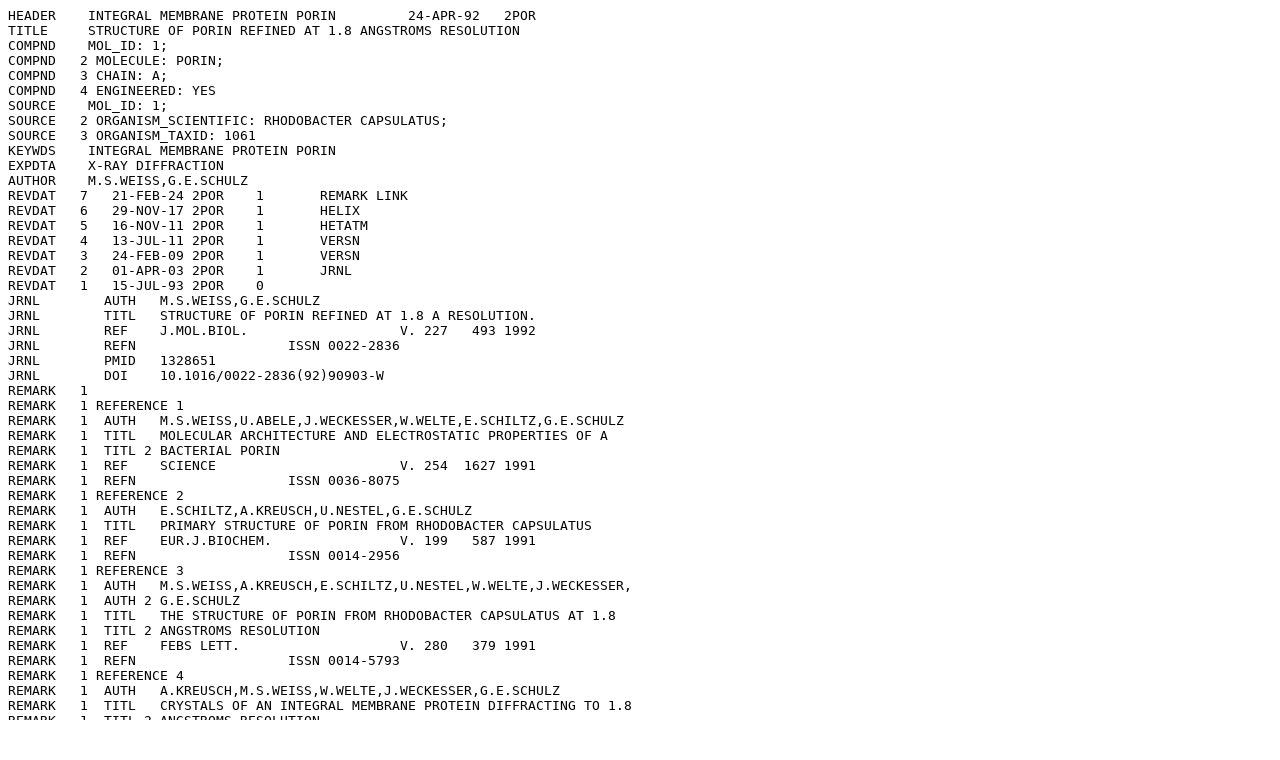

--- FILE ---
content_type: text/plain
request_url: https://files.rcsb.org/view/2por.pdb
body_size: 61317
content:
HEADER    INTEGRAL MEMBRANE PROTEIN PORIN         24-APR-92   2POR              
TITLE     STRUCTURE OF PORIN REFINED AT 1.8 ANGSTROMS RESOLUTION                
COMPND    MOL_ID: 1;                                                            
COMPND   2 MOLECULE: PORIN;                                                     
COMPND   3 CHAIN: A;                                                            
COMPND   4 ENGINEERED: YES                                                      
SOURCE    MOL_ID: 1;                                                            
SOURCE   2 ORGANISM_SCIENTIFIC: RHODOBACTER CAPSULATUS;                         
SOURCE   3 ORGANISM_TAXID: 1061                                                 
KEYWDS    INTEGRAL MEMBRANE PROTEIN PORIN                                       
EXPDTA    X-RAY DIFFRACTION                                                     
AUTHOR    M.S.WEISS,G.E.SCHULZ                                                  
REVDAT   7   21-FEB-24 2POR    1       REMARK LINK                              
REVDAT   6   29-NOV-17 2POR    1       HELIX                                    
REVDAT   5   16-NOV-11 2POR    1       HETATM                                   
REVDAT   4   13-JUL-11 2POR    1       VERSN                                    
REVDAT   3   24-FEB-09 2POR    1       VERSN                                    
REVDAT   2   01-APR-03 2POR    1       JRNL                                     
REVDAT   1   15-JUL-93 2POR    0                                                
JRNL        AUTH   M.S.WEISS,G.E.SCHULZ                                         
JRNL        TITL   STRUCTURE OF PORIN REFINED AT 1.8 A RESOLUTION.              
JRNL        REF    J.MOL.BIOL.                   V. 227   493 1992              
JRNL        REFN                   ISSN 0022-2836                               
JRNL        PMID   1328651                                                      
JRNL        DOI    10.1016/0022-2836(92)90903-W                                 
REMARK   1                                                                      
REMARK   1 REFERENCE 1                                                          
REMARK   1  AUTH   M.S.WEISS,U.ABELE,J.WECKESSER,W.WELTE,E.SCHILTZ,G.E.SCHULZ   
REMARK   1  TITL   MOLECULAR ARCHITECTURE AND ELECTROSTATIC PROPERTIES OF A     
REMARK   1  TITL 2 BACTERIAL PORIN                                              
REMARK   1  REF    SCIENCE                       V. 254  1627 1991              
REMARK   1  REFN                   ISSN 0036-8075                               
REMARK   1 REFERENCE 2                                                          
REMARK   1  AUTH   E.SCHILTZ,A.KREUSCH,U.NESTEL,G.E.SCHULZ                      
REMARK   1  TITL   PRIMARY STRUCTURE OF PORIN FROM RHODOBACTER CAPSULATUS       
REMARK   1  REF    EUR.J.BIOCHEM.                V. 199   587 1991              
REMARK   1  REFN                   ISSN 0014-2956                               
REMARK   1 REFERENCE 3                                                          
REMARK   1  AUTH   M.S.WEISS,A.KREUSCH,E.SCHILTZ,U.NESTEL,W.WELTE,J.WECKESSER,  
REMARK   1  AUTH 2 G.E.SCHULZ                                                   
REMARK   1  TITL   THE STRUCTURE OF PORIN FROM RHODOBACTER CAPSULATUS AT 1.8    
REMARK   1  TITL 2 ANGSTROMS RESOLUTION                                         
REMARK   1  REF    FEBS LETT.                    V. 280   379 1991              
REMARK   1  REFN                   ISSN 0014-5793                               
REMARK   1 REFERENCE 4                                                          
REMARK   1  AUTH   A.KREUSCH,M.S.WEISS,W.WELTE,J.WECKESSER,G.E.SCHULZ           
REMARK   1  TITL   CRYSTALS OF AN INTEGRAL MEMBRANE PROTEIN DIFFRACTING TO 1.8  
REMARK   1  TITL 2 ANGSTROMS RESOLUTION                                         
REMARK   1  REF    J.MOL.BIOL.                   V. 217     9 1991              
REMARK   1  REFN                   ISSN 0022-2836                               
REMARK   1 REFERENCE 5                                                          
REMARK   1  AUTH   M.S.WEISS,T.WACKER,J.WECKESSER,W.WELTE,G.E.SCHULZ            
REMARK   1  TITL   THE THREE-DIMENSIONAL STRUCTURE OF PORIN FROM RHODOBACTER    
REMARK   1  TITL 2 CAPSULATUS AT 3 ANGSTROMS RESOLUTION                         
REMARK   1  REF    FEBS LETT.                    V. 267   268 1990              
REMARK   1  REFN                   ISSN 0014-5793                               
REMARK   1 REFERENCE 6                                                          
REMARK   1  AUTH   M.S.WEISS,T.WACKER,U.NESTEL,D.WOITZIK,J.WECKESSER,W.KREUTZ,  
REMARK   1  AUTH 2 W.WELTE,G.E.SCHULZ                                           
REMARK   1  TITL   THE STRUCTURE OF PORIN FROM RHODOBACTER CAPSULATUS AT 0.6 NM 
REMARK   1  TITL 2 RESOLUTION                                                   
REMARK   1  REF    FEBS LETT.                    V. 256   143 1989              
REMARK   1  REFN                   ISSN 0014-5793                               
REMARK   1 REFERENCE 7                                                          
REMARK   1  AUTH   U.NESTEL,T.WACKER,D.WOITZIK,J.WECKESSER,W.KREUTZ,W.WELTE     
REMARK   1  TITL   CRYSTALLIZATION AND PRELIMINARY X-RAY ANALYSIS OF PORIN FROM 
REMARK   1  TITL 2 RHODOBACTER CAPSULATUS                                       
REMARK   1  REF    FEBS LETT.                    V. 242   405 1989              
REMARK   1  REFN                   ISSN 0014-5793                               
REMARK   2                                                                      
REMARK   2 RESOLUTION.    1.80 ANGSTROMS.                                       
REMARK   3                                                                      
REMARK   3 REFINEMENT.                                                          
REMARK   3   PROGRAM     : X-PLOR                                               
REMARK   3   AUTHORS     : BRUNGER                                              
REMARK   3                                                                      
REMARK   3  DATA USED IN REFINEMENT.                                            
REMARK   3   RESOLUTION RANGE HIGH (ANGSTROMS) : 1.80                           
REMARK   3   RESOLUTION RANGE LOW  (ANGSTROMS) : 10.00                          
REMARK   3   DATA CUTOFF            (SIGMA(F)) : NULL                           
REMARK   3   DATA CUTOFF HIGH         (ABS(F)) : NULL                           
REMARK   3   DATA CUTOFF LOW          (ABS(F)) : NULL                           
REMARK   3   COMPLETENESS (WORKING+TEST)   (%) : NULL                           
REMARK   3   NUMBER OF REFLECTIONS             : 42851                          
REMARK   3                                                                      
REMARK   3  FIT TO DATA USED IN REFINEMENT.                                     
REMARK   3   CROSS-VALIDATION METHOD          : NULL                            
REMARK   3   FREE R VALUE TEST SET SELECTION  : NULL                            
REMARK   3   R VALUE            (WORKING SET) : 0.186                           
REMARK   3   FREE R VALUE                     : NULL                            
REMARK   3   FREE R VALUE TEST SET SIZE   (%) : NULL                            
REMARK   3   FREE R VALUE TEST SET COUNT      : NULL                            
REMARK   3   ESTIMATED ERROR OF FREE R VALUE  : NULL                            
REMARK   3                                                                      
REMARK   3  FIT IN THE HIGHEST RESOLUTION BIN.                                  
REMARK   3   TOTAL NUMBER OF BINS USED           : NULL                         
REMARK   3   BIN RESOLUTION RANGE HIGH       (A) : NULL                         
REMARK   3   BIN RESOLUTION RANGE LOW        (A) : NULL                         
REMARK   3   BIN COMPLETENESS (WORKING+TEST) (%) : NULL                         
REMARK   3   REFLECTIONS IN BIN    (WORKING SET) : NULL                         
REMARK   3   BIN R VALUE           (WORKING SET) : NULL                         
REMARK   3   BIN FREE R VALUE                    : NULL                         
REMARK   3   BIN FREE R VALUE TEST SET SIZE  (%) : NULL                         
REMARK   3   BIN FREE R VALUE TEST SET COUNT     : NULL                         
REMARK   3   ESTIMATED ERROR OF BIN FREE R VALUE : NULL                         
REMARK   3                                                                      
REMARK   3  NUMBER OF NON-HYDROGEN ATOMS USED IN REFINEMENT.                    
REMARK   3   PROTEIN ATOMS            : 2219                                    
REMARK   3   NUCLEIC ACID ATOMS       : 0                                       
REMARK   3   HETEROGEN ATOMS          : 87                                      
REMARK   3   SOLVENT ATOMS            : 274                                     
REMARK   3                                                                      
REMARK   3  B VALUES.                                                           
REMARK   3   FROM WILSON PLOT           (A**2) : NULL                           
REMARK   3   MEAN B VALUE      (OVERALL, A**2) : NULL                           
REMARK   3   OVERALL ANISOTROPIC B VALUE.                                       
REMARK   3    B11 (A**2) : NULL                                                 
REMARK   3    B22 (A**2) : NULL                                                 
REMARK   3    B33 (A**2) : NULL                                                 
REMARK   3    B12 (A**2) : NULL                                                 
REMARK   3    B13 (A**2) : NULL                                                 
REMARK   3    B23 (A**2) : NULL                                                 
REMARK   3                                                                      
REMARK   3  ESTIMATED COORDINATE ERROR.                                         
REMARK   3   ESD FROM LUZZATI PLOT        (A) : NULL                            
REMARK   3   ESD FROM SIGMAA              (A) : NULL                            
REMARK   3   LOW RESOLUTION CUTOFF        (A) : NULL                            
REMARK   3                                                                      
REMARK   3  CROSS-VALIDATED ESTIMATED COORDINATE ERROR.                         
REMARK   3   ESD FROM C-V LUZZATI PLOT    (A) : NULL                            
REMARK   3   ESD FROM C-V SIGMAA          (A) : NULL                            
REMARK   3                                                                      
REMARK   3  RMS DEVIATIONS FROM IDEAL VALUES.                                   
REMARK   3   BOND LENGTHS                 (A) : 0.015                           
REMARK   3   BOND ANGLES            (DEGREES) : 2.800                           
REMARK   3   DIHEDRAL ANGLES        (DEGREES) : NULL                            
REMARK   3   IMPROPER ANGLES        (DEGREES) : NULL                            
REMARK   3                                                                      
REMARK   3  ISOTROPIC THERMAL MODEL : NULL                                      
REMARK   3                                                                      
REMARK   3  ISOTROPIC THERMAL FACTOR RESTRAINTS.    RMS    SIGMA                
REMARK   3   MAIN-CHAIN BOND              (A**2) : NULL  ; NULL                 
REMARK   3   MAIN-CHAIN ANGLE             (A**2) : NULL  ; NULL                 
REMARK   3   SIDE-CHAIN BOND              (A**2) : NULL  ; NULL                 
REMARK   3   SIDE-CHAIN ANGLE             (A**2) : NULL  ; NULL                 
REMARK   3                                                                      
REMARK   3  NCS MODEL : NULL                                                    
REMARK   3                                                                      
REMARK   3  NCS RESTRAINTS.                         RMS   SIGMA/WEIGHT          
REMARK   3   GROUP  1  POSITIONAL            (A) : NULL  ; NULL                 
REMARK   3   GROUP  1  B-FACTOR           (A**2) : NULL  ; NULL                 
REMARK   3                                                                      
REMARK   3  PARAMETER FILE  1  : NULL                                           
REMARK   3  TOPOLOGY FILE  1   : NULL                                           
REMARK   3                                                                      
REMARK   3  OTHER REFINEMENT REMARKS:                                           
REMARK   3  THE CRYSTALS HAVE FORM *B* AS DESCRIBED IN THE *JRNL*               
REMARK   3  REFERENCE.                                                          
REMARK   3                                                                      
REMARK   3  RESIDUE 545 HAS NOT BEEN UNAMBIGUOUSLY IDENTIFIED.  IT HAS BEEN     
REMARK   3  MODELED AS A DETERGENT N-OCTYLTETRAOXYETHYLENE                      
REMARK   4                                                                      
REMARK   4 2POR COMPLIES WITH FORMAT V. 3.30, 13-JUL-11                         
REMARK 100                                                                      
REMARK 100 THIS ENTRY HAS BEEN PROCESSED BY BNL.                                
REMARK 100 THE DEPOSITION ID IS D_1000178492.                                   
REMARK 200                                                                      
REMARK 200 EXPERIMENTAL DETAILS                                                 
REMARK 200  EXPERIMENT TYPE                : X-RAY DIFFRACTION                  
REMARK 200  DATE OF DATA COLLECTION        : NULL                               
REMARK 200  TEMPERATURE           (KELVIN) : NULL                               
REMARK 200  PH                             : NULL                               
REMARK 200  NUMBER OF CRYSTALS USED        : NULL                               
REMARK 200                                                                      
REMARK 200  SYNCHROTRON              (Y/N) : NULL                               
REMARK 200  RADIATION SOURCE               : NULL                               
REMARK 200  BEAMLINE                       : NULL                               
REMARK 200  X-RAY GENERATOR MODEL          : NULL                               
REMARK 200  MONOCHROMATIC OR LAUE    (M/L) : NULL                               
REMARK 200  WAVELENGTH OR RANGE        (A) : NULL                               
REMARK 200  MONOCHROMATOR                  : NULL                               
REMARK 200  OPTICS                         : NULL                               
REMARK 200                                                                      
REMARK 200  DETECTOR TYPE                  : NULL                               
REMARK 200  DETECTOR MANUFACTURER          : NULL                               
REMARK 200  INTENSITY-INTEGRATION SOFTWARE : NULL                               
REMARK 200  DATA SCALING SOFTWARE          : NULL                               
REMARK 200                                                                      
REMARK 200  NUMBER OF UNIQUE REFLECTIONS   : NULL                               
REMARK 200  RESOLUTION RANGE HIGH      (A) : NULL                               
REMARK 200  RESOLUTION RANGE LOW       (A) : NULL                               
REMARK 200  REJECTION CRITERIA  (SIGMA(I)) : NULL                               
REMARK 200                                                                      
REMARK 200 OVERALL.                                                             
REMARK 200  COMPLETENESS FOR RANGE     (%) : NULL                               
REMARK 200  DATA REDUNDANCY                : NULL                               
REMARK 200  R MERGE                    (I) : NULL                               
REMARK 200  R SYM                      (I) : NULL                               
REMARK 200  <I/SIGMA(I)> FOR THE DATA SET  : NULL                               
REMARK 200                                                                      
REMARK 200 IN THE HIGHEST RESOLUTION SHELL.                                     
REMARK 200  HIGHEST RESOLUTION SHELL, RANGE HIGH (A) : NULL                     
REMARK 200  HIGHEST RESOLUTION SHELL, RANGE LOW  (A) : NULL                     
REMARK 200  COMPLETENESS FOR SHELL     (%) : NULL                               
REMARK 200  DATA REDUNDANCY IN SHELL       : NULL                               
REMARK 200  R MERGE FOR SHELL          (I) : NULL                               
REMARK 200  R SYM FOR SHELL            (I) : NULL                               
REMARK 200  <I/SIGMA(I)> FOR SHELL         : NULL                               
REMARK 200                                                                      
REMARK 200 DIFFRACTION PROTOCOL: NULL                                           
REMARK 200 METHOD USED TO DETERMINE THE STRUCTURE: NULL                         
REMARK 200 SOFTWARE USED: NULL                                                  
REMARK 200 STARTING MODEL: NULL                                                 
REMARK 200                                                                      
REMARK 200 REMARK: NULL                                                         
REMARK 280                                                                      
REMARK 280 CRYSTAL                                                              
REMARK 280 SOLVENT CONTENT, VS   (%): 67.61                                     
REMARK 280 MATTHEWS COEFFICIENT, VM (ANGSTROMS**3/DA): 3.80                     
REMARK 280                                                                      
REMARK 280 CRYSTALLIZATION CONDITIONS: NULL                                     
REMARK 290                                                                      
REMARK 290 CRYSTALLOGRAPHIC SYMMETRY                                            
REMARK 290 SYMMETRY OPERATORS FOR SPACE GROUP: H 3                              
REMARK 290                                                                      
REMARK 290      SYMOP   SYMMETRY                                                
REMARK 290     NNNMMM   OPERATOR                                                
REMARK 290       1555   X,Y,Z                                                   
REMARK 290       2555   -Y,X-Y,Z                                                
REMARK 290       3555   -X+Y,-X,Z                                               
REMARK 290       4555   X+2/3,Y+1/3,Z+1/3                                       
REMARK 290       5555   -Y+2/3,X-Y+1/3,Z+1/3                                    
REMARK 290       6555   -X+Y+2/3,-X+1/3,Z+1/3                                   
REMARK 290       7555   X+1/3,Y+2/3,Z+2/3                                       
REMARK 290       8555   -Y+1/3,X-Y+2/3,Z+2/3                                    
REMARK 290       9555   -X+Y+1/3,-X+2/3,Z+2/3                                   
REMARK 290                                                                      
REMARK 290     WHERE NNN -> OPERATOR NUMBER                                     
REMARK 290           MMM -> TRANSLATION VECTOR                                  
REMARK 290                                                                      
REMARK 290 CRYSTALLOGRAPHIC SYMMETRY TRANSFORMATIONS                            
REMARK 290 THE FOLLOWING TRANSFORMATIONS OPERATE ON THE ATOM/HETATM             
REMARK 290 RECORDS IN THIS ENTRY TO PRODUCE CRYSTALLOGRAPHICALLY                
REMARK 290 RELATED MOLECULES.                                                   
REMARK 290   SMTRY1   1  1.000000  0.000000  0.000000        0.00000            
REMARK 290   SMTRY2   1  0.000000  1.000000  0.000000        0.00000            
REMARK 290   SMTRY3   1  0.000000  0.000000  1.000000        0.00000            
REMARK 290   SMTRY1   2 -0.500000 -0.866025  0.000000        0.00000            
REMARK 290   SMTRY2   2  0.866025 -0.500000  0.000000        0.00000            
REMARK 290   SMTRY3   2  0.000000  0.000000  1.000000        0.00000            
REMARK 290   SMTRY1   3 -0.500000  0.866025  0.000000        0.00000            
REMARK 290   SMTRY2   3 -0.866025 -0.500000  0.000000        0.00000            
REMARK 290   SMTRY3   3  0.000000  0.000000  1.000000        0.00000            
REMARK 290   SMTRY1   4  1.000000  0.000000  0.000000       46.15000            
REMARK 290   SMTRY2   4  0.000000  1.000000  0.000000       26.64471            
REMARK 290   SMTRY3   4  0.000000  0.000000  1.000000       48.73333            
REMARK 290   SMTRY1   5 -0.500000 -0.866025  0.000000       46.15000            
REMARK 290   SMTRY2   5  0.866025 -0.500000  0.000000       26.64471            
REMARK 290   SMTRY3   5  0.000000  0.000000  1.000000       48.73333            
REMARK 290   SMTRY1   6 -0.500000  0.866025  0.000000       46.15000            
REMARK 290   SMTRY2   6 -0.866025 -0.500000  0.000000       26.64471            
REMARK 290   SMTRY3   6  0.000000  0.000000  1.000000       48.73333            
REMARK 290   SMTRY1   7  1.000000  0.000000  0.000000        0.00000            
REMARK 290   SMTRY2   7  0.000000  1.000000  0.000000       53.28943            
REMARK 290   SMTRY3   7  0.000000  0.000000  1.000000       97.46667            
REMARK 290   SMTRY1   8 -0.500000 -0.866025  0.000000        0.00000            
REMARK 290   SMTRY2   8  0.866025 -0.500000  0.000000       53.28943            
REMARK 290   SMTRY3   8  0.000000  0.000000  1.000000       97.46667            
REMARK 290   SMTRY1   9 -0.500000  0.866025  0.000000        0.00000            
REMARK 290   SMTRY2   9 -0.866025 -0.500000  0.000000       53.28943            
REMARK 290   SMTRY3   9  0.000000  0.000000  1.000000       97.46667            
REMARK 290                                                                      
REMARK 290 REMARK: NULL                                                         
REMARK 300                                                                      
REMARK 300 BIOMOLECULE: 1                                                       
REMARK 300 SEE REMARK 350 FOR THE AUTHOR PROVIDED AND/OR PROGRAM                
REMARK 300 GENERATED ASSEMBLY INFORMATION FOR THE STRUCTURE IN                  
REMARK 300 THIS ENTRY. THE REMARK MAY ALSO PROVIDE INFORMATION ON               
REMARK 300 BURIED SURFACE AREA.                                                 
REMARK 350                                                                      
REMARK 350 COORDINATES FOR A COMPLETE MULTIMER REPRESENTING THE KNOWN           
REMARK 350 BIOLOGICALLY SIGNIFICANT OLIGOMERIZATION STATE OF THE                
REMARK 350 MOLECULE CAN BE GENERATED BY APPLYING BIOMT TRANSFORMATIONS          
REMARK 350 GIVEN BELOW.  BOTH NON-CRYSTALLOGRAPHIC AND                          
REMARK 350 CRYSTALLOGRAPHIC OPERATIONS ARE GIVEN.                               
REMARK 350                                                                      
REMARK 350 BIOMOLECULE: 1                                                       
REMARK 350 AUTHOR DETERMINED BIOLOGICAL UNIT: TRIMERIC                          
REMARK 350 SOFTWARE DETERMINED QUATERNARY STRUCTURE: TRIMERIC                   
REMARK 350 SOFTWARE USED: PISA,PQS                                              
REMARK 350 TOTAL BURIED SURFACE AREA: 17300 ANGSTROM**2                         
REMARK 350 SURFACE AREA OF THE COMPLEX: 36880 ANGSTROM**2                       
REMARK 350 CHANGE IN SOLVENT FREE ENERGY: -170.0 KCAL/MOL                       
REMARK 350 APPLY THE FOLLOWING TO CHAINS: A                                     
REMARK 350   BIOMT1   1  1.000000  0.000000  0.000000        0.00000            
REMARK 350   BIOMT2   1  0.000000  1.000000  0.000000        0.00000            
REMARK 350   BIOMT3   1  0.000000  0.000000  1.000000        0.00000            
REMARK 350   BIOMT1   2 -0.500000 -0.866025  0.000000        0.00000            
REMARK 350   BIOMT2   2  0.866025 -0.500000  0.000000        0.00000            
REMARK 350   BIOMT3   2  0.000000  0.000000  1.000000        0.00000            
REMARK 350   BIOMT1   3 -0.500000  0.866025  0.000000        0.00000            
REMARK 350   BIOMT2   3 -0.866025 -0.500000  0.000000        0.00000            
REMARK 350   BIOMT3   3  0.000000  0.000000  1.000000        0.00000            
REMARK 375                                                                      
REMARK 375 SPECIAL POSITION                                                     
REMARK 375 THE FOLLOWING ATOMS ARE FOUND TO BE WITHIN 0.15 ANGSTROMS            
REMARK 375 OF A SYMMETRY RELATED ATOM AND ARE ASSUMED TO BE ON SPECIAL          
REMARK 375 POSITIONS.                                                           
REMARK 375                                                                      
REMARK 375 ATOM RES CSSEQI                                                      
REMARK 375      HOH A 361  LIES ON A SPECIAL POSITION.                          
REMARK 500                                                                      
REMARK 500 GEOMETRY AND STEREOCHEMISTRY                                         
REMARK 500 SUBTOPIC: COVALENT BOND LENGTHS                                      
REMARK 500                                                                      
REMARK 500 THE STEREOCHEMICAL PARAMETERS OF THE FOLLOWING RESIDUES              
REMARK 500 HAVE VALUES WHICH DEVIATE FROM EXPECTED VALUES BY MORE               
REMARK 500 THAN 6*RMSD (M=MODEL NUMBER; RES=RESIDUE NAME; C=CHAIN               
REMARK 500 IDENTIFIER; SSEQ=SEQUENCE NUMBER; I=INSERTION CODE).                 
REMARK 500                                                                      
REMARK 500 STANDARD TABLE:                                                      
REMARK 500 FORMAT: (10X,I3,1X,2(A3,1X,A1,I4,A1,1X,A4,3X),1X,F6.3)               
REMARK 500                                                                      
REMARK 500 EXPECTED VALUES PROTEIN: ENGH AND HUBER, 1999                        
REMARK 500 EXPECTED VALUES NUCLEIC ACID: CLOWNEY ET AL 1996                     
REMARK 500                                                                      
REMARK 500  M RES CSSEQI ATM1   RES CSSEQI ATM2   DEVIATION                     
REMARK 500    HIS A 229   NE2   HIS A 229   CD2    -0.067                       
REMARK 500                                                                      
REMARK 500 REMARK: NULL                                                         
REMARK 500                                                                      
REMARK 500 GEOMETRY AND STEREOCHEMISTRY                                         
REMARK 500 SUBTOPIC: COVALENT BOND ANGLES                                       
REMARK 500                                                                      
REMARK 500 THE STEREOCHEMICAL PARAMETERS OF THE FOLLOWING RESIDUES              
REMARK 500 HAVE VALUES WHICH DEVIATE FROM EXPECTED VALUES BY MORE               
REMARK 500 THAN 6*RMSD (M=MODEL NUMBER; RES=RESIDUE NAME; C=CHAIN               
REMARK 500 IDENTIFIER; SSEQ=SEQUENCE NUMBER; I=INSERTION CODE).                 
REMARK 500                                                                      
REMARK 500 STANDARD TABLE:                                                      
REMARK 500 FORMAT: (10X,I3,1X,A3,1X,A1,I4,A1,3(1X,A4,2X),12X,F5.1)              
REMARK 500                                                                      
REMARK 500 EXPECTED VALUES PROTEIN: ENGH AND HUBER, 1999                        
REMARK 500 EXPECTED VALUES NUCLEIC ACID: CLOWNEY ET AL 1996                     
REMARK 500                                                                      
REMARK 500  M RES CSSEQI ATM1   ATM2   ATM3                                     
REMARK 500    ARG A   9   NE  -  CZ  -  NH2 ANGL. DEV. =  -3.2 DEGREES          
REMARK 500    TRP A  19   CD1 -  CG  -  CD2 ANGL. DEV. =   6.6 DEGREES          
REMARK 500    TRP A  19   CE2 -  CD2 -  CG  ANGL. DEV. =  -5.6 DEGREES          
REMARK 500    ARG A  24   NE  -  CZ  -  NH1 ANGL. DEV. =   3.0 DEGREES          
REMARK 500    ASP A 101   CB  -  CG  -  OD1 ANGL. DEV. =   7.3 DEGREES          
REMARK 500    TYR A 123   CB  -  CG  -  CD1 ANGL. DEV. =  -3.9 DEGREES          
REMARK 500    ASP A 136   CB  -  CG  -  OD1 ANGL. DEV. =   6.2 DEGREES          
REMARK 500    TYR A 167   CB  -  CG  -  CD2 ANGL. DEV. =  -4.2 DEGREES          
REMARK 500    TYR A 263   CB  -  CG  -  CD1 ANGL. DEV. =  -4.4 DEGREES          
REMARK 500                                                                      
REMARK 500 REMARK: NULL                                                         
REMARK 500                                                                      
REMARK 500 GEOMETRY AND STEREOCHEMISTRY                                         
REMARK 500 SUBTOPIC: TORSION ANGLES                                             
REMARK 500                                                                      
REMARK 500 TORSION ANGLES OUTSIDE THE EXPECTED RAMACHANDRAN REGIONS:            
REMARK 500 (M=MODEL NUMBER; RES=RESIDUE NAME; C=CHAIN IDENTIFIER;               
REMARK 500 SSEQ=SEQUENCE NUMBER; I=INSERTION CODE).                             
REMARK 500                                                                      
REMARK 500 STANDARD TABLE:                                                      
REMARK 500 FORMAT:(10X,I3,1X,A3,1X,A1,I4,A1,4X,F7.2,3X,F7.2)                    
REMARK 500                                                                      
REMARK 500 EXPECTED VALUES: GJ KLEYWEGT AND TA JONES (1996). PHI/PSI-           
REMARK 500 CHOLOGY: RAMACHANDRAN REVISITED. STRUCTURE 4, 1395 - 1400            
REMARK 500                                                                      
REMARK 500  M RES CSSEQI        PSI       PHI                                   
REMARK 500    ASP A  17      -37.35   -132.37                                   
REMARK 500    ASP A  93       83.99     64.70                                   
REMARK 500    THR A 256       -7.57     73.01                                   
REMARK 500    ILE A 257      -77.43   -108.97                                   
REMARK 500    SER A 289      112.52    -34.30                                   
REMARK 500                                                                      
REMARK 500 REMARK: NULL                                                         
REMARK 600                                                                      
REMARK 600 HETEROGEN                                                            
REMARK 600                                                                      
REMARK 600 THIRTY FOUR DETERGENT FRAGMENTS HAVE BEEN MODELED AS WATERS          
REMARK 620                                                                      
REMARK 620 METAL COORDINATION                                                   
REMARK 620 (M=MODEL NUMBER; RES=RESIDUE NAME; C=CHAIN IDENTIFIER;               
REMARK 620 SSEQ=SEQUENCE NUMBER; I=INSERTION CODE):                             
REMARK 620                                                                      
REMARK 620 COORDINATION ANGLES FOR:  M RES CSSEQI METAL                         
REMARK 620                              CA A 304  CA                            
REMARK 620 N RES CSSEQI ATOM                                                    
REMARK 620 1 ASN A  20   OD1                                                    
REMARK 620 2 ASN A 116   OD1 174.7                                              
REMARK 620 3 ASP A 136   OD2  81.5 103.7                                        
REMARK 620 4 ASP A 136   OD1  93.2  89.8  52.3                                  
REMARK 620 5 LYS A 138   O    94.8  81.6 128.0  76.4                            
REMARK 620 6 GLY A 140   O    79.9  95.7 145.2 157.5  82.9                      
REMARK 620 7 HOH A 314   O    97.2  84.5  78.0 126.9 152.9  75.4                
REMARK 620 N                    1     2     3     4     5     6                 
REMARK 620                                                                      
REMARK 620 COORDINATION ANGLES FOR:  M RES CSSEQI METAL                         
REMARK 620                              CA A 302  CA                            
REMARK 620 N RES CSSEQI ATOM                                                    
REMARK 620 1 GLU A  80   OE2                                                    
REMARK 620 2 GLU A  80   OE1  50.2                                              
REMARK 620 3 ASP A 108   OD2  97.7  90.6                                        
REMARK 620 4 HOH A 305   O   128.6  80.9  97.5                                  
REMARK 620 5 HOH A 307   O    75.3 125.5  95.8 150.3                            
REMARK 620 6 HOH A 312   O    80.9  92.0 175.3  86.9  79.4                      
REMARK 620 7 HOH A 339   O   148.9 159.5  92.3  78.6  74.4  86.7                
REMARK 620 N                    1     2     3     4     5     6                 
REMARK 620                                                                      
REMARK 620 COORDINATION ANGLES FOR:  M RES CSSEQI METAL                         
REMARK 620                              CA A 303  CA                            
REMARK 620 N RES CSSEQI ATOM                                                    
REMARK 620 1 ASP A  93   OD1                                                    
REMARK 620 2 ASP A  93   OD2  52.3                                              
REMARK 620 3 ASP A  95   OD1  77.7 113.9                                        
REMARK 620 4 ASP A  95   OD2  87.3  84.2  49.5                                  
REMARK 620 5 ASN A 100   OD1  77.7 122.8  73.7 123.2                            
REMARK 620 6 ASP A 101   OD1 155.8 151.9  85.1  94.3  81.2                      
REMARK 620 7 HOH A 327   O   128.6  76.5 126.7  82.6 146.6  75.5                
REMARK 620 8 HOH A 331   O    93.5  80.1 150.5 159.4  76.9  93.2  80.8          
REMARK 620 N                    1     2     3     4     5     6     7           
REMARK 700                                                                      
REMARK 700 SHEET                                                                
REMARK 700 THE SHEET PRESENTED AS *S1* ON SHEET RECORDS BELOW IS                
REMARK 700 ACTUALLY A SIXTEEN-STRANDED BETA-BARREL.  THIS IS                    
REMARK 700 REPRESENTED AS A SEVENTEEN-STRANDED SHEET IN WHICH THE               
REMARK 700 FIRST AND LAST STRANDS ARE IDENTICAL.                                
REMARK 800                                                                      
REMARK 800 SITE                                                                 
REMARK 800 SITE_IDENTIFIER: AC1                                                 
REMARK 800 EVIDENCE_CODE: SOFTWARE                                              
REMARK 800 SITE_DESCRIPTION: BINDING SITE FOR RESIDUE CA A 302                  
REMARK 800                                                                      
REMARK 800 SITE_IDENTIFIER: AC2                                                 
REMARK 800 EVIDENCE_CODE: SOFTWARE                                              
REMARK 800 SITE_DESCRIPTION: BINDING SITE FOR RESIDUE CA A 303                  
REMARK 800                                                                      
REMARK 800 SITE_IDENTIFIER: AC3                                                 
REMARK 800 EVIDENCE_CODE: SOFTWARE                                              
REMARK 800 SITE_DESCRIPTION: BINDING SITE FOR RESIDUE CA A 304                  
REMARK 800                                                                      
REMARK 800 SITE_IDENTIFIER: AC4                                                 
REMARK 800 EVIDENCE_CODE: SOFTWARE                                              
REMARK 800 SITE_DESCRIPTION: BINDING SITE FOR RESIDUE C8E A 545                 
REMARK 800                                                                      
REMARK 800 SITE_IDENTIFIER: AC5                                                 
REMARK 800 EVIDENCE_CODE: SOFTWARE                                              
REMARK 800 SITE_DESCRIPTION: BINDING SITE FOR RESIDUE C8E A 546                 
REMARK 800                                                                      
REMARK 800 SITE_IDENTIFIER: AC6                                                 
REMARK 800 EVIDENCE_CODE: SOFTWARE                                              
REMARK 800 SITE_DESCRIPTION: BINDING SITE FOR RESIDUE C8E A 548                 
DBREF  2POR A    1   301  UNP    P31243   PORI_RHOCA       1    301             
SEQRES   1 A  301  GLU VAL LYS LEU SER GLY ASP ALA ARG MET GLY VAL MET          
SEQRES   2 A  301  TYR ASN GLY ASP ASP TRP ASN PHE SER SER ARG SER ARG          
SEQRES   3 A  301  VAL LEU PHE THR MET SER GLY THR THR ASP SER GLY LEU          
SEQRES   4 A  301  GLU PHE GLY ALA SER PHE LYS ALA HIS GLU SER VAL GLY          
SEQRES   5 A  301  ALA GLU THR GLY GLU ASP GLY THR VAL PHE LEU SER GLY          
SEQRES   6 A  301  ALA PHE GLY LYS ILE GLU MET GLY ASP ALA LEU GLY ALA          
SEQRES   7 A  301  SER GLU ALA LEU PHE GLY ASP LEU TYR GLU VAL GLY TYR          
SEQRES   8 A  301  THR ASP LEU ASP ASP ARG GLY GLY ASN ASP ILE PRO TYR          
SEQRES   9 A  301  LEU THR GLY ASP GLU ARG LEU THR ALA GLU ASP ASN PRO          
SEQRES  10 A  301  VAL LEU LEU TYR THR TYR SER ALA GLY ALA PHE SER VAL          
SEQRES  11 A  301  ALA ALA SER MET SER ASP GLY LYS VAL GLY GLU THR SER          
SEQRES  12 A  301  GLU ASP ASP ALA GLN GLU MET ALA VAL ALA ALA ALA TYR          
SEQRES  13 A  301  THR PHE GLY ASN TYR THR VAL GLY LEU GLY TYR GLU LYS          
SEQRES  14 A  301  ILE ASP SER PRO ASP THR ALA LEU MET ALA ASP MET GLU          
SEQRES  15 A  301  GLN LEU GLU LEU ALA ALA ILE ALA LYS PHE GLY ALA THR          
SEQRES  16 A  301  ASN VAL LYS ALA TYR TYR ALA ASP GLY GLU LEU ASP ARG          
SEQRES  17 A  301  ASP PHE ALA ARG ALA VAL PHE ASP LEU THR PRO VAL ALA          
SEQRES  18 A  301  ALA ALA ALA THR ALA VAL ASP HIS LYS ALA TYR GLY LEU          
SEQRES  19 A  301  SER VAL ASP SER THR PHE GLY ALA THR THR VAL GLY GLY          
SEQRES  20 A  301  TYR VAL GLN VAL LEU ASP ILE ASP THR ILE ASP ASP VAL          
SEQRES  21 A  301  THR TYR TYR GLY LEU GLY ALA SER TYR ASP LEU GLY GLY          
SEQRES  22 A  301  GLY ALA SER ILE VAL GLY GLY ILE ALA ASP ASN ASP LEU          
SEQRES  23 A  301  PRO ASN SER ASP MET VAL ALA ASP LEU GLY VAL LYS PHE          
SEQRES  24 A  301  LYS PHE                                                      
HET     CA  A 302       1                                                       
HET     CA  A 303       1                                                       
HET     CA  A 304       1                                                       
HET    C8E  A 545      21                                                       
HET    C8E  A 546      21                                                       
HET    C8E  A 547      21                                                       
HET    C8E  A 548      21                                                       
HETNAM      CA CALCIUM ION                                                      
HETNAM     C8E (HYDROXYETHYLOXY)TRI(ETHYLOXY)OCTANE                             
FORMUL   2   CA    3(CA 2+)                                                     
FORMUL   5  C8E    4(C16 H34 O5)                                                
FORMUL   9  HOH   *274(H2 O)                                                    
HELIX    1  H1 SER A   50  GLU A   54  1                                   5    
HELIX    2  H2 GLY A   77  PHE A   83  1                                   7    
HELIX    3  H3 ARG A  208  VAL A  214  1                                   7    
SHEET    1  S117 GLU A   1  ASN A  15  0                                        
SHEET    2  S117 ASP A  18  THR A  35 -1  O  ASP A  18   N  ASN A  15           
SHEET    3  S117 LEU A  39  LYS A  46 -1  O  LEU A  39   N  THR A  35           
SHEET    4  S117 GLY A  59  GLY A  65 -1  N  THR A  60   O  SER A  44           
SHEET    5  S117 GLY A  68  ASP A  74 -1  N  GLY A  68   O  GLY A  65           
SHEET    6  S117 VAL A 118  ALA A 125 -1  N  VAL A 118   O  GLY A  73           
SHEET    7  S117 PHE A 128  SER A 135 -1  N  PHE A 128   O  ALA A 125           
SHEET    8  S117 GLN A 148  PHE A 158 -1  O  GLU A 149   N  SER A 135           
SHEET    9  S117 TYR A 161  ASP A 171 -1  N  TYR A 161   O  PHE A 158           
SHEET   10  S117 MET A 181  PHE A 192 -1  N  MET A 181   O  ILE A 170           
SHEET   11  S117 THR A 195  LEU A 206 -1  N  THR A 195   O  PHE A 192           
SHEET   12  S117 VAL A 227  PHE A 240 -1  N  VAL A 227   O  LEU A 206           
SHEET   13  S117 THR A 243  ILE A 254 -1  N  THR A 243   O  PHE A 240           
SHEET   14  S117 ASP A 258  LEU A 271 -1  N  ASP A 258   O  ILE A 254           
SHEET   15  S117 ALA A 275  ASP A 285 -1  O  ALA A 275   N  LEU A 271           
SHEET   16  S117 VAL A 292  PHE A 301 -1  N  VAL A 292   O  ALA A 282           
SHEET   17  S117 GLU A   1  ASN A  15  1  N  GLY A   6   O  PHE A 301           
LINK         OD1 ASN A  20                CA    CA A 304     2555   1555  2.18  
LINK         OE2 GLU A  80                CA    CA A 302     1555   1555  2.48  
LINK         OE1 GLU A  80                CA    CA A 302     1555   1555  2.53  
LINK         OD1 ASP A  93                CA    CA A 303     1555   1555  2.33  
LINK         OD2 ASP A  93                CA    CA A 303     1555   1555  2.45  
LINK         OD1 ASP A  95                CA    CA A 303     1555   1555  2.63  
LINK         OD2 ASP A  95                CA    CA A 303     1555   1555  2.40  
LINK         OD1 ASN A 100                CA    CA A 303     1555   1555  2.31  
LINK         OD1 ASP A 101                CA    CA A 303     1555   1555  2.25  
LINK         OD2 ASP A 108                CA    CA A 302     1555   1555  2.24  
LINK         OD1 ASN A 116                CA    CA A 304     1555   1555  2.16  
LINK         OD2 ASP A 136                CA    CA A 304     1555   1555  2.39  
LINK         OD1 ASP A 136                CA    CA A 304     1555   1555  2.35  
LINK         O   LYS A 138                CA    CA A 304     1555   1555  2.55  
LINK         O   GLY A 140                CA    CA A 304     1555   1555  2.18  
LINK        CA    CA A 302                 O   HOH A 305     1555   1555  2.43  
LINK        CA    CA A 302                 O   HOH A 307     1555   1555  2.32  
LINK        CA    CA A 302                 O   HOH A 312     1555   1555  2.28  
LINK        CA    CA A 302                 O   HOH A 339     1555   1555  2.38  
LINK        CA    CA A 303                 O   HOH A 327     1555   1555  2.24  
LINK        CA    CA A 303                 O   HOH A 331     1555   1555  2.39  
LINK        CA    CA A 304                 O   HOH A 314     1555   1555  2.35  
SITE     1 AC1  6 GLU A  80  ASP A 108  HOH A 305  HOH A 307                    
SITE     2 AC1  6 HOH A 312  HOH A 339                                          
SITE     1 AC2  6 ASP A  93  ASP A  95  ASN A 100  ASP A 101                    
SITE     2 AC2  6 HOH A 327  HOH A 331                                          
SITE     1 AC3  6 ASN A  20  ASN A 116  ASP A 136  LYS A 138                    
SITE     2 AC3  6 GLY A 140  HOH A 314                                          
SITE     1 AC4  4 GLN A 183  VAL A 214  LEU A 286  ASN A 288                    
SITE     1 AC5  4 TRP A  19  MET A 134  GLN A 148  GLY A 280                    
SITE     1 AC6  4 TYR A 200  TYR A 232  VAL A 249  THR A 261                    
CRYST1   92.300   92.300  146.200  90.00  90.00 120.00 H 3           9          
ORIGX1      1.000000  0.000000  0.000000        0.00000                         
ORIGX2      0.000000  1.000000  0.000000        0.00000                         
ORIGX3      0.000000  0.000000  1.000000        0.00000                         
SCALE1      0.010834  0.006255  0.000000        0.00000                         
SCALE2      0.000000  0.012510  0.000000        0.00000                         
SCALE3      0.000000  0.000000  0.006840        0.00000                         
ATOM      1  N   GLU A   1      10.975  -2.428   6.735  1.00 27.59           N  
ATOM      2  CA  GLU A   1       9.566  -2.578   6.405  1.00 36.06           C  
ATOM      3  C   GLU A   1       8.689  -3.034   7.601  1.00 22.34           C  
ATOM      4  O   GLU A   1       9.156  -3.908   8.335  1.00 23.38           O  
ATOM      5  CB  GLU A   1       9.513  -3.583   5.273  1.00 27.56           C  
ATOM      6  CG  GLU A   1       8.120  -3.932   4.767  1.00 46.76           C  
ATOM      7  CD  GLU A   1       8.059  -5.151   3.839  1.00 78.17           C  
ATOM      8  OE1 GLU A   1       8.986  -5.978   3.838  1.00 83.62           O  
ATOM      9  OE2 GLU A   1       7.059  -5.270   3.122  1.00 88.58           O  
ATOM     10  N   VAL A   2       7.445  -2.564   7.760  1.00 24.91           N  
ATOM     11  CA  VAL A   2       6.554  -2.916   8.868  1.00 26.19           C  
ATOM     12  C   VAL A   2       5.235  -3.431   8.314  1.00 21.63           C  
ATOM     13  O   VAL A   2       4.554  -2.685   7.614  1.00 25.05           O  
ATOM     14  CB  VAL A   2       6.258  -1.672   9.795  1.00 21.80           C  
ATOM     15  CG1 VAL A   2       5.414  -2.151  10.975  1.00 21.14           C  
ATOM     16  CG2 VAL A   2       7.526  -1.022  10.328  1.00 21.61           C  
ATOM     17  N   LYS A   3       4.811  -4.658   8.584  1.00 17.35           N  
ATOM     18  CA  LYS A   3       3.536  -5.187   8.138  1.00 16.93           C  
ATOM     19  C   LYS A   3       2.611  -5.431   9.336  1.00 22.75           C  
ATOM     20  O   LYS A   3       3.086  -5.703  10.440  1.00 24.29           O  
ATOM     21  CB  LYS A   3       3.712  -6.524   7.421  1.00 20.86           C  
ATOM     22  CG  LYS A   3       4.477  -6.434   6.116  1.00 49.31           C  
ATOM     23  CD  LYS A   3       4.137  -7.645   5.248  1.00 66.30           C  
ATOM     24  CE  LYS A   3       4.389  -7.309   3.763  1.00 91.35           C  
ATOM     25  NZ  LYS A   3       3.660  -6.128   3.288  1.00 86.70           N  
ATOM     26  N   LEU A   4       1.317  -5.393   9.102  1.00 18.28           N  
ATOM     27  CA  LEU A   4       0.307  -5.586  10.089  1.00 17.20           C  
ATOM     28  C   LEU A   4      -0.511  -6.790   9.822  1.00 25.71           C  
ATOM     29  O   LEU A   4      -0.857  -7.096   8.688  1.00 22.60           O  
ATOM     30  CB  LEU A   4      -0.658  -4.425  10.135  1.00 17.62           C  
ATOM     31  CG  LEU A   4      -0.154  -3.047  10.591  1.00 25.02           C  
ATOM     32  CD1 LEU A   4      -1.260  -2.032  10.663  1.00 27.49           C  
ATOM     33  CD2 LEU A   4       0.342  -3.158  12.001  1.00 28.78           C  
ATOM     34  N   SER A   5      -0.858  -7.520  10.854  1.00 18.09           N  
ATOM     35  CA  SER A   5      -1.843  -8.581  10.759  1.00 16.56           C  
ATOM     36  C   SER A   5      -2.590  -8.569  12.107  1.00 21.22           C  
ATOM     37  O   SER A   5      -2.231  -7.755  12.976  1.00 17.63           O  
ATOM     38  CB  SER A   5      -1.182  -9.918  10.543  1.00 15.90           C  
ATOM     39  OG  SER A   5      -0.206 -10.289  11.503  1.00 22.45           O  
ATOM     40  N   GLY A   6      -3.582  -9.404  12.337  1.00 22.36           N  
ATOM     41  CA  GLY A   6      -4.313  -9.399  13.598  1.00 18.52           C  
ATOM     42  C   GLY A   6      -5.194 -10.590  13.711  1.00 20.43           C  
ATOM     43  O   GLY A   6      -5.272 -11.470  12.839  1.00 19.89           O  
ATOM     44  N   ASP A   7      -5.858 -10.676  14.845  1.00 17.75           N  
ATOM     45  CA  ASP A   7      -6.828 -11.730  15.071  1.00 14.63           C  
ATOM     46  C   ASP A   7      -7.839 -11.230  16.099  1.00 17.50           C  
ATOM     47  O   ASP A   7      -7.656 -10.162  16.698  1.00 17.10           O  
ATOM     48  CB  ASP A   7      -6.157 -13.038  15.557  1.00 15.83           C  
ATOM     49  CG  ASP A   7      -5.230 -12.906  16.760  1.00 23.05           C  
ATOM     50  OD1 ASP A   7      -5.656 -12.431  17.801  1.00 20.15           O  
ATOM     51  OD2 ASP A   7      -4.071 -13.234  16.640  1.00 25.78           O  
ATOM     52  N   ALA A   8      -8.944 -11.946  16.224  1.00 19.52           N  
ATOM     53  CA  ALA A   8     -10.035 -11.603  17.141  1.00 15.71           C  
ATOM     54  C   ALA A   8     -10.861 -12.858  17.357  1.00 19.05           C  
ATOM     55  O   ALA A   8     -10.682 -13.866  16.641  1.00 18.32           O  
ATOM     56  CB  ALA A   8     -10.945 -10.502  16.587  1.00 14.05           C  
ATOM     57  N   ARG A   9     -11.662 -12.914  18.432  1.00 16.33           N  
ATOM     58  CA  ARG A   9     -12.501 -14.065  18.709  1.00 13.95           C  
ATOM     59  C   ARG A   9     -13.651 -13.601  19.567  1.00 17.40           C  
ATOM     60  O   ARG A   9     -13.553 -12.536  20.208  1.00 18.39           O  
ATOM     61  CB  ARG A   9     -11.687 -15.156  19.410  1.00 15.94           C  
ATOM     62  CG  ARG A   9     -11.320 -14.825  20.843  1.00 16.00           C  
ATOM     63  CD  ARG A   9     -10.256 -15.772  21.276  1.00 19.18           C  
ATOM     64  NE  ARG A   9     -10.038 -15.564  22.699  1.00 20.39           N  
ATOM     65  CZ  ARG A   9      -8.998 -16.081  23.374  1.00 23.61           C  
ATOM     66  NH1 ARG A   9      -8.039 -16.818  22.792  1.00 19.92           N  
ATOM     67  NH2 ARG A   9      -8.922 -15.805  24.689  1.00 23.34           N  
ATOM     68  N   MET A  10     -14.789 -14.262  19.531  1.00 15.77           N  
ATOM     69  CA  MET A  10     -15.931 -13.891  20.365  1.00 19.06           C  
ATOM     70  C   MET A  10     -16.832 -15.099  20.499  1.00 24.44           C  
ATOM     71  O   MET A  10     -16.838 -15.965  19.620  1.00 18.02           O  
ATOM     72  CB  MET A  10     -16.723 -12.707  19.809  1.00 18.72           C  
ATOM     73  CG  MET A  10     -17.489 -12.938  18.541  1.00 25.28           C  
ATOM     74  SD  MET A  10     -18.482 -11.490  18.191  1.00 30.85           S  
ATOM     75  CE  MET A  10     -18.740 -12.010  16.541  1.00 33.80           C  
ATOM     76  N   GLY A  11     -17.502 -15.304  21.642  1.00 17.85           N  
ATOM     77  CA  GLY A  11     -18.325 -16.491  21.829  1.00 18.79           C  
ATOM     78  C   GLY A  11     -18.676 -16.572  23.288  1.00 25.94           C  
ATOM     79  O   GLY A  11     -18.702 -15.531  23.959  1.00 21.22           O  
ATOM     80  N   VAL A  12     -18.929 -17.776  23.769  1.00 22.43           N  
ATOM     81  CA  VAL A  12     -19.310 -18.051  25.177  1.00 22.84           C  
ATOM     82  C   VAL A  12     -18.421 -19.118  25.753  1.00 21.81           C  
ATOM     83  O   VAL A  12     -18.005 -20.034  25.037  1.00 20.69           O  
ATOM     84  CB  VAL A  12     -20.786 -18.518  25.319  1.00 23.09           C  
ATOM     85  CG1 VAL A  12     -21.639 -17.287  25.071  1.00 21.02           C  
ATOM     86  CG2 VAL A  12     -21.167 -19.632  24.355  1.00 22.56           C  
ATOM     87  N   MET A  13     -18.010 -18.982  27.018  1.00 16.86           N  
ATOM     88  CA  MET A  13     -17.066 -19.909  27.604  1.00 18.95           C  
ATOM     89  C   MET A  13     -17.695 -20.359  28.938  1.00 26.49           C  
ATOM     90  O   MET A  13     -18.277 -19.533  29.649  1.00 22.68           O  
ATOM     91  CB  MET A  13     -15.725 -19.176  27.821  1.00 19.57           C  
ATOM     92  CG AMET A  13     -14.661 -20.018  28.553  0.51 33.28           C  
ATOM     93  CG BMET A  13     -14.564 -19.969  28.448  0.49 31.07           C  
ATOM     94  SD AMET A  13     -14.864 -20.093  30.362  0.51 18.59           S  
ATOM     95  SD BMET A  13     -14.047 -19.495  30.135  0.49 33.60           S  
ATOM     96  CE AMET A  13     -14.637 -18.365  30.663  0.51 14.41           C  
ATOM     97  CE BMET A  13     -13.423 -21.075  30.594  0.49 12.77           C  
ATOM     98  N   TYR A  14     -17.572 -21.615  29.305  1.00 23.01           N  
ATOM     99  CA  TYR A  14     -18.178 -22.199  30.497  1.00 25.16           C  
ATOM    100  C   TYR A  14     -17.029 -22.485  31.428  1.00 23.22           C  
ATOM    101  O   TYR A  14     -16.171 -23.295  31.063  1.00 23.70           O  
ATOM    102  CB  TYR A  14     -18.841 -23.482  30.133  1.00 24.00           C  
ATOM    103  CG  TYR A  14     -19.541 -24.129  31.300  1.00 28.72           C  
ATOM    104  CD1 TYR A  14     -20.727 -23.561  31.734  1.00 29.42           C  
ATOM    105  CD2 TYR A  14     -19.017 -25.283  31.856  1.00 27.77           C  
ATOM    106  CE1 TYR A  14     -21.430 -24.167  32.750  1.00 32.13           C  
ATOM    107  CE2 TYR A  14     -19.717 -25.895  32.876  1.00 30.23           C  
ATOM    108  CZ  TYR A  14     -20.915 -25.329  33.305  1.00 32.81           C  
ATOM    109  OH  TYR A  14     -21.626 -25.944  34.326  1.00 50.72           O  
ATOM    110  N   ASN A  15     -17.000 -21.905  32.638  1.00 22.01           N  
ATOM    111  CA  ASN A  15     -15.841 -22.047  33.535  1.00 22.52           C  
ATOM    112  C   ASN A  15     -15.889 -23.250  34.484  1.00 31.39           C  
ATOM    113  O   ASN A  15     -15.038 -23.447  35.359  1.00 32.32           O  
ATOM    114  CB  ASN A  15     -15.660 -20.755  34.380  1.00 24.87           C  
ATOM    115  CG  ASN A  15     -16.856 -20.434  35.271  1.00 23.96           C  
ATOM    116  OD1 ASN A  15     -17.708 -21.291  35.515  1.00 23.91           O  
ATOM    117  ND2 ASN A  15     -17.090 -19.204  35.695  1.00 26.01           N  
ATOM    118  N   GLY A  16     -16.865 -24.119  34.303  1.00 26.28           N  
ATOM    119  CA  GLY A  16     -17.013 -25.246  35.198  1.00 33.32           C  
ATOM    120  C   GLY A  16     -18.353 -25.113  35.878  1.00 30.42           C  
ATOM    121  O   GLY A  16     -18.975 -26.124  36.199  1.00 36.69           O  
ATOM    122  N   ASP A  17     -18.860 -23.882  36.047  1.00 29.56           N  
ATOM    123  CA  ASP A  17     -20.141 -23.614  36.727  1.00 29.65           C  
ATOM    124  C   ASP A  17     -21.077 -22.659  35.981  1.00 32.17           C  
ATOM    125  O   ASP A  17     -22.304 -22.831  35.929  1.00 30.83           O  
ATOM    126  CB  ASP A  17     -19.849 -23.042  38.165  1.00 35.32           C  
ATOM    127  CG  ASP A  17     -18.950 -23.913  39.090  1.00 51.32           C  
ATOM    128  OD1 ASP A  17     -19.361 -25.019  39.486  1.00 59.35           O  
ATOM    129  OD2 ASP A  17     -17.822 -23.488  39.391  1.00 65.43           O  
ATOM    130  N   ASP A  18     -20.505 -21.638  35.336  1.00 24.80           N  
ATOM    131  CA  ASP A  18     -21.301 -20.661  34.621  1.00 23.22           C  
ATOM    132  C   ASP A  18     -20.689 -20.330  33.261  1.00 26.47           C  
ATOM    133  O   ASP A  18     -19.485 -20.520  33.049  1.00 25.52           O  
ATOM    134  CB  ASP A  18     -21.381 -19.351  35.370  1.00 25.98           C  
ATOM    135  CG  ASP A  18     -22.210 -19.562  36.608  1.00 43.16           C  
ATOM    136  OD1 ASP A  18     -23.428 -19.634  36.500  1.00 41.16           O  
ATOM    137  OD2 ASP A  18     -21.610 -19.689  37.666  1.00 33.11           O  
ATOM    138  N   TRP A  19     -21.570 -19.845  32.394  1.00 24.02           N  
ATOM    139  CA  TRP A  19     -21.228 -19.334  31.074  1.00 29.52           C  
ATOM    140  C   TRP A  19     -20.887 -17.850  31.201  1.00 34.72           C  
ATOM    141  O   TRP A  19     -21.489 -17.150  32.023  1.00 26.95           O  
ATOM    142  CB  TRP A  19     -22.413 -19.489  30.099  1.00 20.45           C  
ATOM    143  CG  TRP A  19     -22.600 -20.931  29.671  1.00 34.12           C  
ATOM    144  CD1 TRP A  19     -23.521 -21.735  30.283  1.00 38.42           C  
ATOM    145  CD2 TRP A  19     -21.879 -21.586  28.704  1.00 43.20           C  
ATOM    146  NE1 TRP A  19     -23.378 -22.907  29.705  1.00 28.98           N  
ATOM    147  CE2 TRP A  19     -22.416 -22.861  28.769  1.00 43.13           C  
ATOM    148  CE3 TRP A  19     -20.869 -21.291  27.804  1.00 27.67           C  
ATOM    149  CZ2 TRP A  19     -21.955 -23.858  27.942  1.00 37.29           C  
ATOM    150  CZ3 TRP A  19     -20.404 -22.293  26.974  1.00 26.31           C  
ATOM    151  CH2 TRP A  19     -20.947 -23.560  27.045  1.00 34.35           C  
ATOM    152  N   ASN A  20     -19.915 -17.345  30.439  1.00 20.14           N  
ATOM    153  CA  ASN A  20     -19.610 -15.934  30.363  1.00 20.63           C  
ATOM    154  C   ASN A  20     -19.325 -15.585  28.909  1.00 21.59           C  
ATOM    155  O   ASN A  20     -18.824 -16.452  28.179  1.00 20.91           O  
ATOM    156  CB  ASN A  20     -18.358 -15.571  31.135  1.00 19.26           C  
ATOM    157  CG  ASN A  20     -18.632 -15.209  32.594  1.00 16.94           C  
ATOM    158  OD1 ASN A  20     -18.981 -14.061  32.912  1.00 19.32           O  
ATOM    159  ND2 ASN A  20     -18.356 -16.193  33.429  1.00 18.90           N  
ATOM    160  N   PHE A  21     -19.579 -14.348  28.511  1.00 20.31           N  
ATOM    161  CA  PHE A  21     -19.123 -13.839  27.208  1.00 18.80           C  
ATOM    162  C   PHE A  21     -17.596 -13.740  27.273  1.00 29.01           C  
ATOM    163  O   PHE A  21     -17.046 -13.375  28.323  1.00 18.59           O  
ATOM    164  CB  PHE A  21     -19.693 -12.434  26.920  1.00 15.96           C  
ATOM    165  CG  PHE A  21     -21.210 -12.260  26.798  1.00 16.47           C  
ATOM    166  CD1 PHE A  21     -22.038 -13.317  26.450  1.00 18.25           C  
ATOM    167  CD2 PHE A  21     -21.730 -11.004  27.047  1.00 17.20           C  
ATOM    168  CE1 PHE A  21     -23.387 -13.081  26.366  1.00 20.58           C  
ATOM    169  CE2 PHE A  21     -23.088 -10.789  26.954  1.00 18.95           C  
ATOM    170  CZ  PHE A  21     -23.906 -11.831  26.615  1.00 18.40           C  
ATOM    171  N   SER A  22     -16.849 -14.072  26.211  1.00 16.37           N  
ATOM    172  CA  SER A  22     -15.406 -13.978  26.201  1.00 15.71           C  
ATOM    173  C   SER A  22     -14.989 -13.518  24.795  1.00 27.98           C  
ATOM    174  O   SER A  22     -15.346 -14.160  23.810  1.00 18.52           O  
ATOM    175  CB  SER A  22     -14.824 -15.314  26.508  1.00 13.95           C  
ATOM    176  OG  SER A  22     -13.431 -15.173  26.702  1.00 17.49           O  
ATOM    177  N   SER A  23     -14.273 -12.416  24.652  1.00 17.53           N  
ATOM    178  CA  SER A  23     -13.869 -11.906  23.350  1.00 21.71           C  
ATOM    179  C   SER A  23     -12.546 -11.168  23.448  1.00 27.30           C  
ATOM    180  O   SER A  23     -12.101 -10.859  24.561  1.00 18.45           O  
ATOM    181  CB  SER A  23     -14.984 -11.006  22.851  1.00 13.04           C  
ATOM    182  OG  SER A  23     -15.192  -9.821  23.590  1.00 17.20           O  
ATOM    183  N   ARG A  24     -11.805 -10.927  22.371  1.00 16.47           N  
ATOM    184  CA  ARG A  24     -10.586 -10.139  22.390  1.00 18.28           C  
ATOM    185  C   ARG A  24     -10.232  -9.787  20.944  1.00 21.67           C  
ATOM    186  O   ARG A  24     -10.765 -10.417  20.032  1.00 17.72           O  
ATOM    187  CB  ARG A  24      -9.384 -10.889  22.934  1.00 14.39           C  
ATOM    188  CG  ARG A  24      -8.805 -12.022  22.187  1.00 17.95           C  
ATOM    189  CD  ARG A  24      -7.506 -12.385  22.785  1.00 18.22           C  
ATOM    190  NE  ARG A  24      -6.965 -13.447  21.943  1.00 16.16           N  
ATOM    191  CZ  ARG A  24      -5.984 -14.286  22.251  1.00 22.92           C  
ATOM    192  NH1 ARG A  24      -5.364 -14.285  23.426  1.00 23.47           N  
ATOM    193  NH2 ARG A  24      -5.544 -15.105  21.299  1.00 24.06           N  
ATOM    194  N   SER A  25      -9.355  -8.836  20.719  1.00 19.57           N  
ATOM    195  CA  SER A  25      -8.788  -8.593  19.406  1.00 19.55           C  
ATOM    196  C   SER A  25      -7.354  -8.200  19.668  1.00 22.34           C  
ATOM    197  O   SER A  25      -7.009  -7.632  20.724  1.00 18.07           O  
ATOM    198  CB  SER A  25      -9.563  -7.488  18.650  1.00 15.96           C  
ATOM    199  OG  SER A  25      -9.822  -6.295  19.331  1.00 31.90           O  
ATOM    200  N   ARG A  26      -6.442  -8.524  18.741  1.00 16.42           N  
ATOM    201  CA  ARG A  26      -5.006  -8.261  18.856  1.00 14.69           C  
ATOM    202  C   ARG A  26      -4.472  -7.806  17.479  1.00 18.06           C  
ATOM    203  O   ARG A  26      -5.093  -8.135  16.455  1.00 16.70           O  
ATOM    204  CB  ARG A  26      -4.249  -9.528  19.261  1.00 15.19           C  
ATOM    205  CG  ARG A  26      -4.855 -10.136  20.527  1.00 18.12           C  
ATOM    206  CD  ARG A  26      -3.970 -11.208  21.079  1.00 19.43           C  
ATOM    207  NE  ARG A  26      -3.803 -12.232  20.097  1.00 17.77           N  
ATOM    208  CZ  ARG A  26      -2.963 -13.245  20.234  1.00 29.11           C  
ATOM    209  NH1 ARG A  26      -2.202 -13.413  21.297  1.00 20.54           N  
ATOM    210  NH2 ARG A  26      -2.829 -14.114  19.235  1.00 23.76           N  
ATOM    211  N   VAL A  27      -3.371  -7.074  17.436  1.00 18.18           N  
ATOM    212  CA  VAL A  27      -2.700  -6.649  16.202  1.00 17.02           C  
ATOM    213  C   VAL A  27      -1.254  -7.078  16.396  1.00 20.98           C  
ATOM    214  O   VAL A  27      -0.700  -6.935  17.506  1.00 18.90           O  
ATOM    215  CB  VAL A  27      -2.810  -5.120  16.021  1.00 13.14           C  
ATOM    216  CG1 VAL A  27      -1.844  -4.555  14.983  1.00 20.80           C  
ATOM    217  CG2 VAL A  27      -4.232  -4.852  15.560  1.00 18.48           C  
ATOM    218  N   LEU A  28      -0.669  -7.658  15.334  1.00 13.21           N  
ATOM    219  CA  LEU A  28       0.727  -8.028  15.294  1.00 12.34           C  
ATOM    220  C   LEU A  28       1.508  -7.115  14.333  1.00 16.60           C  
ATOM    221  O   LEU A  28       1.087  -6.828  13.211  1.00 19.12           O  
ATOM    222  CB  LEU A  28       0.834  -9.503  14.877  1.00 15.44           C  
ATOM    223  CG  LEU A  28       2.234 -10.063  14.618  1.00 17.29           C  
ATOM    224  CD1 LEU A  28       3.075 -10.180  15.886  1.00 19.53           C  
ATOM    225  CD2 LEU A  28       2.062 -11.434  14.044  1.00 18.79           C  
ATOM    226  N   PHE A  29       2.623  -6.562  14.779  1.00 14.46           N  
ATOM    227  CA  PHE A  29       3.533  -5.760  13.971  1.00 19.10           C  
ATOM    228  C   PHE A  29       4.627  -6.700  13.519  1.00 28.14           C  
ATOM    229  O   PHE A  29       5.273  -7.290  14.396  1.00 19.55           O  
ATOM    230  CB  PHE A  29       4.201  -4.663  14.773  1.00 14.05           C  
ATOM    231  CG  PHE A  29       3.203  -3.682  15.339  1.00 21.24           C  
ATOM    232  CD1 PHE A  29       2.576  -2.776  14.523  1.00 17.81           C  
ATOM    233  CD2 PHE A  29       2.900  -3.706  16.696  1.00 23.31           C  
ATOM    234  CE1 PHE A  29       1.646  -1.902  15.054  1.00 26.27           C  
ATOM    235  CE2 PHE A  29       1.972  -2.831  17.226  1.00 20.41           C  
ATOM    236  CZ  PHE A  29       1.340  -1.928  16.407  1.00 22.27           C  
ATOM    237  N   THR A  30       4.879  -6.914  12.210  1.00 18.98           N  
ATOM    238  CA  THR A  30       6.001  -7.751  11.761  1.00 17.37           C  
ATOM    239  C   THR A  30       6.950  -6.853  11.010  1.00 18.66           C  
ATOM    240  O   THR A  30       6.537  -6.160  10.078  1.00 21.64           O  
ATOM    241  CB  THR A  30       5.535  -8.820  10.853  1.00 16.98           C  
ATOM    242  OG1 THR A  30       4.602  -9.605  11.567  1.00 23.49           O  
ATOM    243  CG2 THR A  30       6.660  -9.675  10.412  1.00 20.20           C  
ATOM    244  N   MET A  31       8.199  -6.782  11.425  1.00 16.66           N  
ATOM    245  CA  MET A  31       9.149  -5.864  10.838  1.00 17.95           C  
ATOM    246  C   MET A  31      10.236  -6.670  10.197  1.00 20.41           C  
ATOM    247  O   MET A  31      10.633  -7.704  10.743  1.00 16.53           O  
ATOM    248  CB  MET A  31       9.738  -4.957  11.902  1.00 18.36           C  
ATOM    249  CG  MET A  31       8.614  -4.154  12.542  1.00 28.91           C  
ATOM    250  SD  MET A  31       9.221  -2.829  13.578  1.00 29.44           S  
ATOM    251  CE  MET A  31       9.642  -3.773  14.989  1.00 24.49           C  
ATOM    252  N   SER A  32      10.719  -6.278   9.007  1.00 18.58           N  
ATOM    253  CA  SER A  32      11.747  -7.076   8.317  1.00 18.25           C  
ATOM    254  C   SER A  32      12.663  -6.231   7.441  1.00 17.77           C  
ATOM    255  O   SER A  32      12.309  -5.074   7.116  1.00 21.99           O  
ATOM    256  CB  SER A  32      11.084  -8.169   7.454  1.00 21.16           C  
ATOM    257  OG  SER A  32      10.036  -7.595   6.687  1.00 36.32           O  
ATOM    258  N   GLY A  33      13.846  -6.810   7.214  1.00 18.75           N  
ATOM    259  CA  GLY A  33      14.879  -6.169   6.423  1.00 19.45           C  
ATOM    260  C   GLY A  33      15.928  -7.193   5.988  1.00 19.89           C  
ATOM    261  O   GLY A  33      15.912  -8.349   6.429  1.00 18.98           O  
ATOM    262  N   THR A  34      16.861  -6.765   5.111  1.00 20.70           N  
ATOM    263  CA  THR A  34      17.891  -7.609   4.533  1.00 18.70           C  
ATOM    264  C   THR A  34      19.122  -6.741   4.408  1.00 15.56           C  
ATOM    265  O   THR A  34      19.002  -5.588   3.989  1.00 22.55           O  
ATOM    266  CB  THR A  34      17.516  -8.091   3.111  1.00 23.51           C  
ATOM    267  OG1 THR A  34      16.253  -8.696   3.212  1.00 25.34           O  
ATOM    268  CG2 THR A  34      18.429  -9.157   2.563  1.00 21.14           C  
ATOM    269  N   THR A  35      20.302  -7.237   4.741  1.00 16.89           N  
ATOM    270  CA  THR A  35      21.478  -6.410   4.639  1.00 19.04           C  
ATOM    271  C   THR A  35      21.964  -6.602   3.189  1.00 31.99           C  
ATOM    272  O   THR A  35      21.482  -7.478   2.459  1.00 22.91           O  
ATOM    273  CB  THR A  35      22.529  -6.898   5.632  1.00 21.23           C  
ATOM    274  OG1 THR A  35      22.879  -8.235   5.245  1.00 19.46           O  
ATOM    275  CG2 THR A  35      21.993  -6.888   7.090  1.00 20.86           C  
ATOM    276  N   ASP A  36      22.997  -5.869   2.796  1.00 26.13           N  
ATOM    277  CA  ASP A  36      23.590  -5.924   1.463  1.00 25.73           C  
ATOM    278  C   ASP A  36      24.060  -7.327   1.137  1.00 25.09           C  
ATOM    279  O   ASP A  36      23.867  -7.777   0.000  1.00 31.82           O  
ATOM    280  CB  ASP A  36      24.735  -4.929   1.425  1.00 23.29           C  
ATOM    281  CG  ASP A  36      24.297  -3.456   1.398  1.00 29.35           C  
ATOM    282  OD1 ASP A  36      23.086  -3.192   1.251  1.00 32.92           O  
ATOM    283  OD2 ASP A  36      25.180  -2.587   1.538  1.00 36.59           O  
ATOM    284  N   SER A  37      24.590  -8.117   2.070  1.00 25.70           N  
ATOM    285  CA  SER A  37      24.981  -9.467   1.714  1.00 23.90           C  
ATOM    286  C   SER A  37      23.883 -10.508   1.852  1.00 22.34           C  
ATOM    287  O   SER A  37      24.157 -11.702   1.670  1.00 24.38           O  
ATOM    288  CB  SER A  37      26.190  -9.852   2.557  1.00 30.09           C  
ATOM    289  OG  SER A  37      25.867  -9.979   3.940  1.00 48.00           O  
ATOM    290  N   GLY A  38      22.646 -10.103   2.203  1.00 21.78           N  
ATOM    291  CA  GLY A  38      21.563 -11.054   2.307  1.00 18.40           C  
ATOM    292  C   GLY A  38      21.344 -11.680   3.691  1.00 21.34           C  
ATOM    293  O   GLY A  38      20.692 -12.732   3.780  1.00 22.81           O  
ATOM    294  N   LEU A  39      21.905 -11.117   4.777  1.00 21.84           N  
ATOM    295  CA  LEU A  39      21.498 -11.566   6.115  1.00 23.27           C  
ATOM    296  C   LEU A  39      20.097 -10.977   6.290  1.00 19.54           C  
ATOM    297  O   LEU A  39      19.805  -9.851   5.869  1.00 23.50           O  
ATOM    298  CB  LEU A  39      22.375 -10.994   7.207  1.00 22.31           C  
ATOM    299  CG  LEU A  39      23.816 -11.396   7.138  1.00 21.30           C  
ATOM    300  CD1 LEU A  39      24.572 -10.776   8.272  1.00 28.69           C  
ATOM    301  CD2 LEU A  39      23.898 -12.869   7.179  1.00 25.27           C  
ATOM    302  N   GLU A  40      19.151 -11.696   6.862  1.00 18.39           N  
ATOM    303  CA  GLU A  40      17.800 -11.215   7.032  1.00 18.96           C  
ATOM    304  C   GLU A  40      17.670 -10.825   8.514  1.00 26.64           C  
ATOM    305  O   GLU A  40      18.276 -11.448   9.393  1.00 22.66           O  
ATOM    306  CB  GLU A  40      16.815 -12.318   6.729  1.00 21.71           C  
ATOM    307  CG  GLU A  40      16.895 -12.947   5.330  1.00 36.43           C  
ATOM    308  CD  GLU A  40      16.532 -11.980   4.209  1.00 58.73           C  
ATOM    309  OE1 GLU A  40      15.614 -11.176   4.367  1.00 52.82           O  
ATOM    310  OE2 GLU A  40      17.172 -12.043   3.163  1.00 61.13           O  
ATOM    311  N   PHE A  41      16.903  -9.813   8.825  1.00 23.28           N  
ATOM    312  CA  PHE A  41      16.729  -9.397  10.204  1.00 20.43           C  
ATOM    313  C   PHE A  41      15.288  -9.003  10.392  1.00 33.11           C  
ATOM    314  O   PHE A  41      14.563  -8.770   9.407  1.00 17.55           O  
ATOM    315  CB  PHE A  41      17.694  -8.252  10.489  1.00 17.40           C  
ATOM    316  CG  PHE A  41      17.603  -6.962   9.670  1.00 19.97           C  
ATOM    317  CD1 PHE A  41      16.752  -5.938  10.031  1.00 18.79           C  
ATOM    318  CD2 PHE A  41      18.455  -6.794   8.582  1.00 24.90           C  
ATOM    319  CE1 PHE A  41      16.740  -4.744   9.333  1.00 18.42           C  
ATOM    320  CE2 PHE A  41      18.444  -5.600   7.882  1.00 18.53           C  
ATOM    321  CZ  PHE A  41      17.594  -4.583   8.257  1.00 20.56           C  
ATOM    322  N   GLY A  42      14.810  -8.936  11.626  1.00 16.60           N  
ATOM    323  CA  GLY A  42      13.432  -8.570  11.827  1.00 15.94           C  
ATOM    324  C   GLY A  42      13.130  -8.441  13.326  1.00 18.51           C  
ATOM    325  O   GLY A  42      14.038  -8.612  14.142  1.00 17.74           O  
ATOM    326  N   ALA A  43      11.882  -8.141  13.619  1.00 19.68           N  
ATOM    327  CA  ALA A  43      11.393  -8.009  14.983  1.00 19.54           C  
ATOM    328  C   ALA A  43       9.876  -8.122  14.929  1.00 25.22           C  
ATOM    329  O   ALA A  43       9.252  -7.819  13.898  1.00 20.81           O  
ATOM    330  CB  ALA A  43      11.797  -6.646  15.537  1.00 16.52           C  
ATOM    331  N   SER A  44       9.180  -8.631  15.949  1.00 17.32           N  
ATOM    332  CA  SER A  44       7.736  -8.545  15.971  1.00 13.95           C  
ATOM    333  C   SER A  44       7.250  -8.527  17.428  1.00 17.36           C  
ATOM    334  O   SER A  44       7.963  -9.025  18.307  1.00 16.29           O  
ATOM    335  CB  SER A  44       7.093  -9.733  15.268  1.00 18.32           C  
ATOM    336  OG  SER A  44       7.556 -10.959  15.751  1.00 28.70           O  
ATOM    337  N   PHE A  45       6.076  -7.971  17.629  1.00 18.21           N  
ATOM    338  CA  PHE A  45       5.403  -7.974  18.916  1.00 19.59           C  
ATOM    339  C   PHE A  45       3.972  -7.562  18.664  1.00 21.25           C  
ATOM    340  O   PHE A  45       3.681  -7.002  17.593  1.00 19.84           O  
ATOM    341  CB  PHE A  45       6.102  -6.994  19.881  1.00 12.80           C  
ATOM    342  CG  PHE A  45       6.124  -5.522  19.533  1.00 16.76           C  
ATOM    343  CD1 PHE A  45       5.086  -4.685  19.910  1.00 13.03           C  
ATOM    344  CD2 PHE A  45       7.207  -4.996  18.829  1.00 15.77           C  
ATOM    345  CE1 PHE A  45       5.134  -3.325  19.575  1.00 18.11           C  
ATOM    346  CE2 PHE A  45       7.242  -3.644  18.503  1.00 14.29           C  
ATOM    347  CZ  PHE A  45       6.208  -2.799  18.869  1.00 18.49           C  
ATOM    348  N   LYS A  46       3.049  -7.825  19.601  1.00 14.65           N  
ATOM    349  CA  LYS A  46       1.661  -7.465  19.434  1.00 13.19           C  
ATOM    350  C   LYS A  46       1.393  -6.162  20.108  1.00 16.83           C  
ATOM    351  O   LYS A  46       2.154  -5.743  20.989  1.00 18.21           O  
ATOM    352  CB  LYS A  46       0.738  -8.518  20.001  1.00 14.48           C  
ATOM    353  CG  LYS A  46       1.038  -9.835  19.322  1.00 19.35           C  
ATOM    354  CD  LYS A  46      -0.003 -10.886  19.568  1.00 22.07           C  
ATOM    355  CE  LYS A  46       0.414 -12.179  18.892  1.00 29.45           C  
ATOM    356  NZ  LYS A  46       1.569 -12.753  19.553  1.00 30.58           N  
ATOM    357  N   ALA A  47       0.308  -5.501  19.763  1.00 13.74           N  
ATOM    358  CA  ALA A  47       0.078  -4.159  20.218  1.00 14.51           C  
ATOM    359  C   ALA A  47      -0.066  -4.148  21.761  1.00 17.84           C  
ATOM    360  O   ALA A  47       0.398  -3.213  22.427  1.00 16.71           O  
ATOM    361  CB  ALA A  47      -1.210  -3.622  19.625  1.00 13.21           C  
ATOM    362  N   HIS A  48      -0.708  -5.145  22.361  1.00 18.81           N  
ATOM    363  CA  HIS A  48      -0.891  -5.162  23.828  1.00 17.50           C  
ATOM    364  C   HIS A  48       0.419  -5.424  24.553  1.00 22.24           C  
ATOM    365  O   HIS A  48       0.466  -5.259  25.766  1.00 17.89           O  
ATOM    366  CB  HIS A  48      -1.945  -6.227  24.217  1.00 11.96           C  
ATOM    367  CG  HIS A  48      -1.534  -7.665  24.011  1.00 19.24           C  
ATOM    368  ND1 HIS A  48      -1.497  -8.384  22.895  1.00 19.50           N  
ATOM    369  CD2 HIS A  48      -1.086  -8.486  25.013  1.00 18.37           C  
ATOM    370  CE1 HIS A  48      -1.055  -9.584  23.167  1.00 20.35           C  
ATOM    371  NE2 HIS A  48      -0.808  -9.640  24.459  1.00 20.64           N  
ATOM    372  N   GLU A  49       1.498  -5.770  23.833  1.00 14.70           N  
ATOM    373  CA  GLU A  49       2.792  -6.076  24.377  1.00 14.46           C  
ATOM    374  C   GLU A  49       3.721  -4.937  24.115  1.00 14.22           C  
ATOM    375  O   GLU A  49       4.926  -5.114  24.355  1.00 15.82           O  
ATOM    376  CB  GLU A  49       3.502  -7.231  23.733  1.00 15.73           C  
ATOM    377  CG  GLU A  49       2.678  -8.470  23.628  1.00 24.60           C  
ATOM    378  CD  GLU A  49       3.401  -9.595  22.894  1.00 32.30           C  
ATOM    379  OE1 GLU A  49       3.947  -9.415  21.802  1.00 21.35           O  
ATOM    380  OE2 GLU A  49       3.405 -10.693  23.434  1.00 21.91           O  
ATOM    381  N   SER A  50       3.267  -3.778  23.639  1.00 14.73           N  
ATOM    382  CA  SER A  50       4.225  -2.763  23.249  1.00 13.74           C  
ATOM    383  C   SER A  50       5.102  -2.232  24.381  1.00 20.29           C  
ATOM    384  O   SER A  50       6.283  -1.952  24.134  1.00 16.11           O  
ATOM    385  CB ASER A  50       3.509  -1.575  22.648  0.60 12.78           C  
ATOM    386  CB BSER A  50       3.508  -1.603  22.576  0.40 12.35           C  
ATOM    387  OG ASER A  50       2.591  -1.903  21.621  0.60 15.12           O  
ATOM    388  OG BSER A  50       2.465  -1.023  23.337  0.40 13.87           O  
ATOM    389  N   VAL A  51       4.593  -2.082  25.643  1.00 15.56           N  
ATOM    390  CA  VAL A  51       5.457  -1.647  26.754  1.00 16.90           C  
ATOM    391  C   VAL A  51       6.573  -2.640  27.042  1.00 10.27           C  
ATOM    392  O   VAL A  51       7.741  -2.242  27.190  1.00 17.77           O  
ATOM    393  CB  VAL A  51       4.552  -1.433  27.990  1.00 16.34           C  
ATOM    394  CG1 VAL A  51       5.421  -1.112  29.187  1.00 18.56           C  
ATOM    395  CG2 VAL A  51       3.614  -0.273  27.756  1.00 16.82           C  
ATOM    396  N   GLY A  52       6.229  -3.936  27.076  1.00 12.24           N  
ATOM    397  CA  GLY A  52       7.179  -4.995  27.308  1.00 13.64           C  
ATOM    398  C   GLY A  52       8.163  -5.141  26.173  1.00 15.14           C  
ATOM    399  O   GLY A  52       9.333  -5.412  26.407  1.00 15.99           O  
ATOM    400  N   ALA A  53       7.731  -4.935  24.916  1.00 18.76           N  
ATOM    401  CA  ALA A  53       8.646  -5.080  23.781  1.00 14.32           C  
ATOM    402  C   ALA A  53       9.731  -4.043  23.846  1.00 10.54           C  
ATOM    403  O   ALA A  53      10.860  -4.300  23.428  1.00 15.30           O  
ATOM    404  CB  ALA A  53       7.858  -4.926  22.504  1.00 14.72           C  
ATOM    405  N   GLU A  54       9.478  -2.845  24.408  1.00 13.35           N  
ATOM    406  CA  GLU A  54      10.494  -1.846  24.572  1.00 13.86           C  
ATOM    407  C   GLU A  54      11.561  -2.194  25.631  1.00 17.54           C  
ATOM    408  O   GLU A  54      12.581  -1.509  25.658  1.00 17.99           O  
ATOM    409  CB  GLU A  54       9.754  -0.556  24.867  1.00 16.36           C  
ATOM    410  CG  GLU A  54      10.604   0.728  24.700  1.00 19.98           C  
ATOM    411  CD  GLU A  54      11.242   1.324  25.973  1.00 33.77           C  
ATOM    412  OE1 GLU A  54      10.752   1.040  27.063  1.00 26.33           O  
ATOM    413  OE2 GLU A  54      12.220   2.070  25.890  1.00 28.75           O  
ATOM    414  N   THR A  55      11.475  -3.220  26.506  1.00 19.05           N  
ATOM    415  CA  THR A  55      12.551  -3.557  27.444  1.00 15.96           C  
ATOM    416  C   THR A  55      13.110  -4.947  27.155  1.00 17.46           C  
ATOM    417  O   THR A  55      14.042  -5.381  27.817  1.00 21.17           O  
ATOM    418  CB  THR A  55      12.005  -3.513  28.919  1.00 13.94           C  
ATOM    419  OG1 THR A  55      11.287  -4.727  29.108  1.00 16.77           O  
ATOM    420  CG2 THR A  55      11.073  -2.348  29.195  1.00 18.93           C  
ATOM    421  N   GLY A  56      12.570  -5.748  26.218  1.00 18.11           N  
ATOM    422  CA  GLY A  56      13.084  -7.088  25.925  1.00 14.36           C  
ATOM    423  C   GLY A  56      12.237  -8.176  26.524  1.00 14.53           C  
ATOM    424  O   GLY A  56      12.434  -9.374  26.329  1.00 19.77           O  
ATOM    425  N   GLU A  57      11.236  -7.772  27.302  1.00 17.95           N  
ATOM    426  CA  GLU A  57      10.388  -8.714  28.003  1.00 14.56           C  
ATOM    427  C   GLU A  57       9.399  -9.429  27.094  1.00 19.55           C  
ATOM    428  O   GLU A  57       8.985 -10.570  27.364  1.00 18.74           O  
ATOM    429  CB  GLU A  57       9.647  -7.937  29.080  1.00 15.25           C  
ATOM    430  CG  GLU A  57       8.695  -8.852  29.844  1.00 25.44           C  
ATOM    431  CD  GLU A  57       7.968  -8.238  31.032  1.00 32.41           C  
ATOM    432  OE1 GLU A  57       7.965  -7.015  31.165  1.00 25.94           O  
ATOM    433  OE2 GLU A  57       7.404  -9.005  31.819  1.00 40.55           O  
ATOM    434  N   ASP A  58       8.907  -8.711  26.061  1.00 16.20           N  
ATOM    435  CA  ASP A  58       7.928  -9.271  25.141  1.00 12.73           C  
ATOM    436  C   ASP A  58       8.437  -9.040  23.703  1.00 13.30           C  
ATOM    437  O   ASP A  58       9.261  -8.155  23.492  1.00 14.77           O  
ATOM    438  CB  ASP A  58       6.608  -8.577  25.263  1.00 14.67           C  
ATOM    439  CG  ASP A  58       5.857  -8.919  26.553  1.00 21.34           C  
ATOM    440  OD1 ASP A  58       5.853 -10.077  26.968  1.00 21.30           O  
ATOM    441  OD2 ASP A  58       5.266  -8.004  27.106  1.00 23.15           O  
ATOM    442  N   GLY A  59       7.926  -9.816  22.763  1.00 19.15           N  
ATOM    443  CA  GLY A  59       8.326  -9.704  21.358  1.00 17.18           C  
ATOM    444  C   GLY A  59       9.697 -10.284  21.149  1.00 19.54           C  
ATOM    445  O   GLY A  59      10.389 -10.660  22.106  1.00 19.80           O  
ATOM    446  N   THR A  60      10.154 -10.452  19.904  1.00 16.10           N  
ATOM    447  CA  THR A  60      11.516 -10.939  19.634  1.00 16.20           C  
ATOM    448  C   THR A  60      12.208 -10.120  18.533  1.00 19.22           C  
ATOM    449  O   THR A  60      11.492  -9.446  17.781  1.00 17.59           O  
ATOM    450  CB  THR A  60      11.550 -12.410  19.180  1.00 22.89           C  
ATOM    451  OG1 THR A  60      10.585 -12.586  18.156  1.00 24.63           O  
ATOM    452  CG2 THR A  60      11.269 -13.368  20.330  1.00 22.82           C  
ATOM    453  N   VAL A  61      13.543 -10.107  18.509  1.00 17.23           N  
ATOM    454  CA  VAL A  61      14.372  -9.452  17.504  1.00 19.01           C  
ATOM    455  C   VAL A  61      15.238 -10.597  16.937  1.00 26.28           C  
ATOM    456  O   VAL A  61      15.644 -11.502  17.696  1.00 18.85           O  
ATOM    457  CB  VAL A  61      15.254  -8.357  18.149  1.00 17.83           C  
ATOM    458  CG1 VAL A  61      16.149  -7.691  17.106  1.00 18.08           C  
ATOM    459  CG2 VAL A  61      14.370  -7.300  18.743  1.00 17.74           C  
ATOM    460  N   PHE A  62      15.514 -10.677  15.619  1.00 19.51           N  
ATOM    461  CA  PHE A  62      16.360 -11.751  15.103  1.00 17.61           C  
ATOM    462  C   PHE A  62      17.285 -11.275  13.976  1.00 21.17           C  
ATOM    463  O   PHE A  62      17.061 -10.220  13.354  1.00 17.39           O  
ATOM    464  CB  PHE A  62      15.511 -12.906  14.593  1.00 17.41           C  
ATOM    465  CG  PHE A  62      14.791 -12.663  13.262  1.00 22.01           C  
ATOM    466  CD1 PHE A  62      15.435 -12.942  12.052  1.00 26.08           C  
ATOM    467  CD2 PHE A  62      13.491 -12.194  13.274  1.00 20.41           C  
ATOM    468  CE1 PHE A  62      14.763 -12.753  10.858  1.00 24.18           C  
ATOM    469  CE2 PHE A  62      12.832 -12.009  12.065  1.00 39.24           C  
ATOM    470  CZ  PHE A  62      13.459 -12.287  10.860  1.00 26.42           C  
ATOM    471  N   LEU A  63      18.313 -12.091  13.770  1.00 21.61           N  
ATOM    472  CA  LEU A  63      19.300 -11.936  12.695  1.00 23.98           C  
ATOM    473  C   LEU A  63      19.526 -13.326  12.165  1.00 24.88           C  
ATOM    474  O   LEU A  63      19.743 -14.212  12.996  1.00 20.07           O  
ATOM    475  CB  LEU A  63      20.666 -11.435  13.169  1.00 23.98           C  
ATOM    476  CG  LEU A  63      21.744 -11.227  12.093  1.00 27.68           C  
ATOM    477  CD1 LEU A  63      21.356 -10.091  11.154  1.00 22.99           C  
ATOM    478  CD2 LEU A  63      23.025 -10.825  12.760  1.00 34.32           C  
ATOM    479  N   SER A  64      19.433 -13.609  10.848  1.00 21.19           N  
ATOM    480  CA  SER A  64      19.710 -14.943  10.320  1.00 18.57           C  
ATOM    481  C   SER A  64      20.561 -14.868   9.041  1.00 18.66           C  
ATOM    482  O   SER A  64      20.680 -13.840   8.382  1.00 22.26           O  
ATOM    483  CB  SER A  64      18.431 -15.690  10.024  1.00 18.27           C  
ATOM    484  OG  SER A  64      17.538 -15.009   9.176  1.00 24.76           O  
ATOM    485  N   GLY A  65      21.253 -15.940   8.800  1.00 21.15           N  
ATOM    486  CA  GLY A  65      22.140 -16.038   7.682  1.00 24.41           C  
ATOM    487  C   GLY A  65      22.359 -17.507   7.432  1.00 28.66           C  
ATOM    488  O   GLY A  65      21.615 -18.399   7.867  1.00 22.09           O  
ATOM    489  N   ALA A  66      23.471 -17.768   6.775  1.00 26.28           N  
ATOM    490  CA  ALA A  66      23.831 -19.125   6.445  1.00 25.46           C  
ATOM    491  C   ALA A  66      24.142 -19.955   7.687  1.00 26.02           C  
ATOM    492  O   ALA A  66      24.006 -21.176   7.675  1.00 27.00           O  
ATOM    493  CB  ALA A  66      25.052 -19.103   5.562  1.00 28.91           C  
ATOM    494  N   PHE A  67      24.560 -19.236   8.733  1.00 33.18           N  
ATOM    495  CA  PHE A  67      24.872 -19.766  10.064  1.00 33.95           C  
ATOM    496  C   PHE A  67      23.639 -20.176  10.879  1.00 35.16           C  
ATOM    497  O   PHE A  67      23.792 -20.833  11.897  1.00 30.66           O  
ATOM    498  CB  PHE A  67      25.670 -18.717  10.875  1.00 23.01           C  
ATOM    499  CG  PHE A  67      24.970 -17.367  11.142  1.00 45.98           C  
ATOM    500  CD1 PHE A  67      24.078 -17.228  12.210  1.00 41.66           C  
ATOM    501  CD2 PHE A  67      25.204 -16.287  10.294  1.00 34.67           C  
ATOM    502  CE1 PHE A  67      23.430 -16.028  12.410  1.00 40.95           C  
ATOM    503  CE2 PHE A  67      24.550 -15.087  10.505  1.00 32.83           C  
ATOM    504  CZ  PHE A  67      23.665 -14.960  11.562  1.00 35.21           C  
ATOM    505  N   GLY A  68      22.416 -19.819  10.532  1.00 20.84           N  
ATOM    506  CA  GLY A  68      21.265 -20.203  11.306  1.00 21.82           C  
ATOM    507  C   GLY A  68      20.642 -18.916  11.769  1.00 28.92           C  
ATOM    508  O   GLY A  68      20.925 -17.877  11.156  1.00 24.29           O  
ATOM    509  N   LYS A  69      19.851 -18.891  12.843  1.00 21.72           N  
ATOM    510  CA  LYS A  69      19.098 -17.707  13.231  1.00 18.84           C  
ATOM    511  C   LYS A  69      19.320 -17.462  14.730  1.00 23.51           C  
ATOM    512  O   LYS A  69      19.251 -18.415  15.506  1.00 20.90           O  
ATOM    513  CB  LYS A  69      17.634 -17.977  12.954  1.00 16.30           C  
ATOM    514  CG  LYS A  69      16.700 -16.815  13.294  1.00 16.85           C  
ATOM    515  CD  LYS A  69      15.304 -17.356  13.064  1.00 20.17           C  
ATOM    516  CE  LYS A  69      14.288 -16.324  13.436  1.00 31.92           C  
ATOM    517  NZ  LYS A  69      12.951 -16.787  13.098  1.00 46.73           N  
ATOM    518  N   ILE A  70      19.558 -16.242  15.121  1.00 19.45           N  
ATOM    519  CA  ILE A  70      19.738 -15.850  16.517  1.00 23.74           C  
ATOM    520  C   ILE A  70      18.550 -14.960  16.846  1.00 25.87           C  
ATOM    521  O   ILE A  70      18.354 -13.935  16.184  1.00 20.11           O  
ATOM    522  CB  ILE A  70      21.033 -15.053  16.665  1.00 25.58           C  
ATOM    523  CG1 ILE A  70      22.222 -15.938  16.316  1.00 43.31           C  
ATOM    524  CG2 ILE A  70      21.155 -14.549  18.101  1.00 33.44           C  
ATOM    525  CD1 ILE A  70      23.489 -15.098  16.072  1.00 57.37           C  
ATOM    526  N   GLU A  71      17.762 -15.262  17.870  1.00 19.38           N  
ATOM    527  CA  GLU A  71      16.580 -14.500  18.236  1.00 17.37           C  
ATOM    528  C   GLU A  71      16.710 -14.081  19.723  1.00 24.39           C  
ATOM    529  O   GLU A  71      17.124 -14.941  20.523  1.00 20.85           O  
ATOM    530  CB  GLU A  71      15.440 -15.420  18.004  1.00 15.42           C  
ATOM    531  CG  GLU A  71      14.084 -14.781  18.104  1.00 22.29           C  
ATOM    532  CD  GLU A  71      12.943 -15.740  17.774  1.00 23.14           C  
ATOM    533  OE1 GLU A  71      13.125 -16.928  17.975  1.00 42.67           O  
ATOM    534  OE2 GLU A  71      11.889 -15.293  17.301  1.00 53.77           O  
ATOM    535  N   MET A  72      16.371 -12.852  20.135  1.00 19.50           N  
ATOM    536  CA  MET A  72      16.509 -12.441  21.530  1.00 17.32           C  
ATOM    537  C   MET A  72      15.222 -11.759  21.904  1.00 23.46           C  
ATOM    538  O   MET A  72      14.672 -11.008  21.078  1.00 19.57           O  
ATOM    539  CB  MET A  72      17.661 -11.496  21.646  1.00 18.57           C  
ATOM    540  CG  MET A  72      18.009 -11.158  23.111  1.00 19.11           C  
ATOM    541  SD  MET A  72      19.490 -10.156  23.277  1.00 23.42           S  
ATOM    542  CE  MET A  72      20.692 -11.366  22.863  1.00 18.32           C  
ATOM    543  N   GLY A  73      14.688 -12.049  23.105  1.00 17.35           N  
ATOM    544  CA  GLY A  73      13.504 -11.376  23.637  1.00 14.94           C  
ATOM    545  C   GLY A  73      12.683 -12.424  24.343  1.00 13.51           C  
ATOM    546  O   GLY A  73      13.232 -13.308  25.002  1.00 18.04           O  
ATOM    547  N   ASP A  74      11.386 -12.433  24.107  1.00 15.69           N  
ATOM    548  CA  ASP A  74      10.515 -13.406  24.681  1.00 17.65           C  
ATOM    549  C   ASP A  74      10.486 -14.603  23.728  1.00 22.75           C  
ATOM    550  O   ASP A  74       9.524 -14.828  23.003  1.00 21.21           O  
ATOM    551  CB  ASP A  74       9.137 -12.740  24.892  1.00 14.59           C  
ATOM    552  CG  ASP A  74       8.076 -13.590  25.598  1.00 19.98           C  
ATOM    553  OD1 ASP A  74       8.318 -14.775  25.902  1.00 18.00           O  
ATOM    554  OD2 ASP A  74       6.980 -13.063  25.837  1.00 24.40           O  
ATOM    555  N   ALA A  75      11.532 -15.419  23.750  1.00 18.50           N  
ATOM    556  CA  ALA A  75      11.713 -16.573  22.864  1.00 19.75           C  
ATOM    557  C   ALA A  75      11.337 -17.890  23.491  1.00 25.86           C  
ATOM    558  O   ALA A  75      11.278 -18.023  24.725  1.00 24.49           O  
ATOM    559  CB  ALA A  75      13.178 -16.655  22.429  1.00 15.70           C  
ATOM    560  N   LEU A  76      11.070 -18.878  22.664  1.00 18.04           N  
ATOM    561  CA  LEU A  76      10.802 -20.214  23.107  1.00 15.51           C  
ATOM    562  C   LEU A  76      12.092 -20.838  23.503  1.00 14.71           C  
ATOM    563  O   LEU A  76      13.152 -20.342  23.143  1.00 17.59           O  
ATOM    564  CB  LEU A  76      10.206 -21.060  22.015  1.00 16.00           C  
ATOM    565  CG  LEU A  76       8.883 -20.535  21.479  1.00 22.46           C  
ATOM    566  CD1 LEU A  76       8.475 -21.434  20.341  1.00 21.79           C  
ATOM    567  CD2 LEU A  76       7.799 -20.480  22.572  1.00 22.12           C  
ATOM    568  N   GLY A  77      12.076 -21.891  24.310  1.00 17.76           N  
ATOM    569  CA  GLY A  77      13.327 -22.567  24.572  1.00 17.10           C  
ATOM    570  C   GLY A  77      13.556 -23.559  23.419  1.00 17.15           C  
ATOM    571  O   GLY A  77      12.610 -23.809  22.655  1.00 18.35           O  
ATOM    572  N   ALA A  78      14.754 -24.139  23.296  1.00 20.25           N  
ATOM    573  CA  ALA A  78      15.128 -25.036  22.197  1.00 16.35           C  
ATOM    574  C   ALA A  78      14.198 -26.183  21.912  1.00 23.67           C  
ATOM    575  O   ALA A  78      13.814 -26.393  20.755  1.00 22.78           O  
ATOM    576  CB  ALA A  78      16.462 -25.588  22.481  1.00 18.71           C  
ATOM    577  N   SER A  79      13.714 -26.937  22.908  1.00 18.97           N  
ATOM    578  CA  SER A  79      12.786 -28.017  22.665  1.00 20.71           C  
ATOM    579  C   SER A  79      11.439 -27.556  22.153  1.00 27.48           C  
ATOM    580  O   SER A  79      10.922 -28.131  21.189  1.00 21.54           O  
ATOM    581  CB  SER A  79      12.560 -28.836  23.938  1.00 24.34           C  
ATOM    582  OG  SER A  79      13.824 -29.214  24.459  1.00 24.45           O  
ATOM    583  N   GLU A  80      10.819 -26.536  22.748  1.00 20.47           N  
ATOM    584  CA  GLU A  80       9.535 -26.056  22.298  1.00 18.48           C  
ATOM    585  C   GLU A  80       9.685 -25.501  20.868  1.00 15.64           C  
ATOM    586  O   GLU A  80       8.783 -25.769  20.080  1.00 21.68           O  
ATOM    587  CB  GLU A  80       9.069 -24.969  23.223  1.00 14.52           C  
ATOM    588  CG  GLU A  80       7.633 -24.660  22.893  1.00 19.36           C  
ATOM    589  CD  GLU A  80       6.848 -23.844  23.889  1.00 21.31           C  
ATOM    590  OE1 GLU A  80       7.308 -23.565  24.990  1.00 23.28           O  
ATOM    591  OE2 GLU A  80       5.698 -23.516  23.611  1.00 17.31           O  
ATOM    592  N   ALA A  81      10.788 -24.801  20.564  1.00 18.80           N  
ATOM    593  CA  ALA A  81      11.098 -24.231  19.243  1.00 19.97           C  
ATOM    594  C   ALA A  81      11.057 -25.363  18.192  1.00 25.91           C  
ATOM    595  O   ALA A  81      10.494 -25.167  17.108  1.00 26.82           O  
ATOM    596  CB  ALA A  81      12.488 -23.601  19.244  1.00 18.56           C  
ATOM    597  N   LEU A  82      11.536 -26.581  18.470  1.00 24.81           N  
ATOM    598  CA  LEU A  82      11.430 -27.667  17.504  1.00 20.49           C  
ATOM    599  C   LEU A  82      10.182 -28.507  17.592  1.00 30.61           C  
ATOM    600  O   LEU A  82       9.701 -28.908  16.531  1.00 30.38           O  
ATOM    601  CB  LEU A  82      12.645 -28.604  17.602  1.00 18.07           C  
ATOM    602  CG  LEU A  82      14.010 -27.947  17.469  1.00 23.91           C  
ATOM    603  CD1 LEU A  82      15.093 -28.988  17.327  1.00 21.74           C  
ATOM    604  CD2 LEU A  82      13.996 -27.023  16.282  1.00 22.55           C  
ATOM    605  N   PHE A  83       9.531 -28.797  18.743  1.00 23.86           N  
ATOM    606  CA  PHE A  83       8.420 -29.760  18.772  1.00 18.13           C  
ATOM    607  C   PHE A  83       7.055 -29.177  18.997  1.00 21.39           C  
ATOM    608  O   PHE A  83       6.075 -29.879  18.742  1.00 24.29           O  
ATOM    609  CB  PHE A  83       8.669 -30.868  19.847  1.00 20.46           C  
ATOM    610  CG  PHE A  83      10.096 -31.430  19.770  1.00 31.47           C  
ATOM    611  CD1 PHE A  83      10.595 -31.925  18.569  1.00 36.76           C  
ATOM    612  CD2 PHE A  83      10.920 -31.396  20.884  1.00 29.87           C  
ATOM    613  CE1 PHE A  83      11.894 -32.359  18.508  1.00 29.95           C  
ATOM    614  CE2 PHE A  83      12.217 -31.832  20.811  1.00 27.18           C  
ATOM    615  CZ  PHE A  83      12.701 -32.308  19.620  1.00 28.91           C  
ATOM    616  N   GLY A  84       6.950 -27.901  19.432  1.00 21.59           N  
ATOM    617  CA  GLY A  84       5.655 -27.273  19.633  1.00 19.54           C  
ATOM    618  C   GLY A  84       4.752 -27.918  20.688  1.00 20.13           C  
ATOM    619  O   GLY A  84       5.208 -28.576  21.628  1.00 24.79           O  
ATOM    620  N   ASP A  85       3.452 -27.708  20.541  1.00 18.15           N  
ATOM    621  CA  ASP A  85       2.428 -28.142  21.477  1.00 22.04           C  
ATOM    622  C   ASP A  85       1.488 -29.149  20.869  1.00 32.84           C  
ATOM    623  O   ASP A  85       1.564 -29.420  19.679  1.00 25.86           O  
ATOM    624  CB  ASP A  85       1.613 -26.922  21.969  1.00 21.66           C  
ATOM    625  CG  ASP A  85       2.469 -26.050  22.883  1.00 22.97           C  
ATOM    626  OD1 ASP A  85       3.261 -26.564  23.668  1.00 22.67           O  
ATOM    627  OD2 ASP A  85       2.388 -24.840  22.763  1.00 22.22           O  
ATOM    628  N   LEU A  86       0.563 -29.709  21.643  1.00 21.52           N  
ATOM    629  CA  LEU A  86      -0.397 -30.678  21.160  1.00 19.15           C  
ATOM    630  C   LEU A  86      -1.549 -29.874  20.579  1.00 18.35           C  
ATOM    631  O   LEU A  86      -1.559 -28.627  20.662  1.00 21.62           O  
ATOM    632  CB  LEU A  86      -0.857 -31.592  22.322  1.00 18.02           C  
ATOM    633  CG  LEU A  86       0.206 -32.397  23.057  1.00 21.20           C  
ATOM    634  CD1 LEU A  86      -0.562 -33.296  24.012  1.00 24.06           C  
ATOM    635  CD2 LEU A  86       1.083 -33.271  22.144  1.00 22.07           C  
ATOM    636  N   TYR A  87      -2.516 -30.554  19.969  1.00 20.03           N  
ATOM    637  CA  TYR A  87      -3.665 -29.918  19.323  1.00 23.10           C  
ATOM    638  C   TYR A  87      -4.395 -28.937  20.251  1.00 35.01           C  
ATOM    639  O   TYR A  87      -4.824 -29.313  21.327  1.00 21.25           O  
ATOM    640  CB  TYR A  87      -4.648 -31.014  18.836  1.00 22.33           C  
ATOM    641  CG  TYR A  87      -5.850 -30.450  18.083  1.00 24.26           C  
ATOM    642  CD1 TYR A  87      -5.703 -29.865  16.826  1.00 29.11           C  
ATOM    643  CD2 TYR A  87      -7.092 -30.502  18.680  1.00 25.25           C  
ATOM    644  CE1 TYR A  87      -6.812 -29.336  16.187  1.00 24.19           C  
ATOM    645  CE2 TYR A  87      -8.197 -29.969  18.054  1.00 23.60           C  
ATOM    646  CZ  TYR A  87      -8.038 -29.393  16.820  1.00 32.01           C  
ATOM    647  OH  TYR A  87      -9.141 -28.823  16.238  1.00 38.33           O  
ATOM    648  N   GLU A  88      -4.612 -27.696  19.830  1.00 24.04           N  
ATOM    649  CA  GLU A  88      -5.228 -26.664  20.628  1.00 23.00           C  
ATOM    650  C   GLU A  88      -6.711 -26.782  20.555  1.00 28.26           C  
ATOM    651  O   GLU A  88      -7.325 -26.777  19.487  1.00 25.13           O  
ATOM    652  CB  GLU A  88      -4.745 -25.312  20.120  1.00 19.61           C  
ATOM    653  CG  GLU A  88      -5.293 -24.187  20.941  1.00 19.84           C  
ATOM    654  CD  GLU A  88      -4.733 -22.814  20.603  1.00 19.96           C  
ATOM    655  OE1 GLU A  88      -3.531 -22.588  20.634  1.00 22.24           O  
ATOM    656  OE2 GLU A  88      -5.525 -21.927  20.345  1.00 28.96           O  
ATOM    657  N   VAL A  89      -7.293 -26.892  21.731  1.00 20.98           N  
ATOM    658  CA  VAL A  89      -8.725 -27.043  21.863  1.00 19.79           C  
ATOM    659  C   VAL A  89      -9.368 -25.772  22.381  1.00 21.24           C  
ATOM    660  O   VAL A  89      -8.820 -25.141  23.301  1.00 25.75           O  
ATOM    661  CB  VAL A  89      -8.985 -28.240  22.811  1.00 21.18           C  
ATOM    662  CG1 VAL A  89     -10.471 -28.313  23.162  1.00 20.32           C  
ATOM    663  CG2 VAL A  89      -8.500 -29.529  22.147  1.00 23.18           C  
ATOM    664  N   GLY A  90     -10.544 -25.508  21.775  1.00 18.46           N  
ATOM    665  CA  GLY A  90     -11.503 -24.447  22.072  1.00 17.42           C  
ATOM    666  C   GLY A  90     -11.182 -23.088  21.423  1.00 16.29           C  
ATOM    667  O   GLY A  90     -10.017 -22.772  21.178  1.00 21.52           O  
ATOM    668  N   TYR A  91     -12.170 -22.231  21.137  1.00 15.81           N  
ATOM    669  CA  TYR A  91     -11.894 -20.937  20.537  1.00 16.90           C  
ATOM    670  C   TYR A  91     -11.119 -20.046  21.479  1.00 20.78           C  
ATOM    671  O   TYR A  91     -10.452 -19.147  20.996  1.00 20.06           O  
ATOM    672  CB  TYR A  91     -13.201 -20.266  20.121  1.00 14.86           C  
ATOM    673  CG  TYR A  91     -13.911 -19.353  21.115  1.00 20.42           C  
ATOM    674  CD1 TYR A  91     -13.614 -18.019  21.136  1.00 17.43           C  
ATOM    675  CD2 TYR A  91     -14.866 -19.845  21.983  1.00 21.36           C  
ATOM    676  CE1 TYR A  91     -14.268 -17.195  22.018  1.00 21.64           C  
ATOM    677  CE2 TYR A  91     -15.536 -19.021  22.871  1.00 17.13           C  
ATOM    678  CZ  TYR A  91     -15.218 -17.704  22.874  1.00 16.53           C  
ATOM    679  OH  TYR A  91     -15.829 -16.860  23.749  1.00 19.49           O  
ATOM    680  N   THR A  92     -11.188 -20.209  22.824  1.00 22.98           N  
ATOM    681  CA  THR A  92     -10.447 -19.354  23.771  1.00 20.64           C  
ATOM    682  C   THR A  92      -9.123 -20.013  24.167  1.00 19.15           C  
ATOM    683  O   THR A  92      -8.362 -19.403  24.901  1.00 20.90           O  
ATOM    684  CB  THR A  92     -11.280 -19.076  25.084  1.00 15.66           C  
ATOM    685  OG1 THR A  92     -11.525 -20.348  25.670  1.00 19.23           O  
ATOM    686  CG2 THR A  92     -12.624 -18.457  24.881  1.00 13.61           C  
ATOM    687  N   ASP A  93      -8.787 -21.221  23.667  1.00 18.00           N  
ATOM    688  CA  ASP A  93      -7.643 -22.059  24.031  1.00 18.24           C  
ATOM    689  C   ASP A  93      -7.851 -22.464  25.485  1.00 25.81           C  
ATOM    690  O   ASP A  93      -7.377 -21.806  26.430  1.00 22.47           O  
ATOM    691  CB  ASP A  93      -6.291 -21.317  23.863  1.00 17.88           C  
ATOM    692  CG  ASP A  93      -5.053 -22.146  24.152  1.00 20.65           C  
ATOM    693  OD1 ASP A  93      -5.084 -23.364  24.383  1.00 25.25           O  
ATOM    694  OD2 ASP A  93      -3.957 -21.594  24.164  1.00 20.38           O  
ATOM    695  N   LEU A  94      -8.639 -23.527  25.668  1.00 23.49           N  
ATOM    696  CA  LEU A  94      -9.100 -23.935  27.007  1.00 22.32           C  
ATOM    697  C   LEU A  94      -8.008 -24.604  27.802  1.00 20.94           C  
ATOM    698  O   LEU A  94      -7.974 -25.821  27.928  1.00 22.40           O  
ATOM    699  CB  LEU A  94     -10.273 -24.902  26.917  1.00 24.80           C  
ATOM    700  CG  LEU A  94     -11.581 -24.375  26.447  1.00 24.83           C  
ATOM    701  CD1 LEU A  94     -12.516 -25.561  26.131  1.00 24.63           C  
ATOM    702  CD2 LEU A  94     -12.146 -23.440  27.488  1.00 23.77           C  
ATOM    703  N   ASP A  95      -7.099 -23.826  28.366  1.00 18.41           N  
ATOM    704  CA  ASP A  95      -6.002 -24.365  29.143  1.00 18.77           C  
ATOM    705  C   ASP A  95      -6.284 -24.434  30.644  1.00 24.15           C  
ATOM    706  O   ASP A  95      -5.442 -24.795  31.454  1.00 20.30           O  
ATOM    707  CB  ASP A  95      -4.809 -23.519  28.974  1.00 17.45           C  
ATOM    708  CG  ASP A  95      -4.129 -23.674  27.640  1.00 24.99           C  
ATOM    709  OD1 ASP A  95      -4.161 -24.728  27.031  1.00 21.65           O  
ATOM    710  OD2 ASP A  95      -3.530 -22.716  27.180  1.00 22.05           O  
ATOM    711  N   ASP A  96      -7.492 -24.085  31.012  1.00 20.70           N  
ATOM    712  CA  ASP A  96      -7.930 -23.954  32.391  1.00 32.92           C  
ATOM    713  C   ASP A  96      -7.735 -25.224  33.224  1.00 36.10           C  
ATOM    714  O   ASP A  96      -7.517 -25.108  34.428  1.00 35.21           O  
ATOM    715  CB  ASP A  96      -9.409 -23.549  32.372  1.00 30.21           C  
ATOM    716  CG  ASP A  96      -9.729 -22.319  31.536  1.00 59.42           C  
ATOM    717  OD1 ASP A  96      -9.849 -22.388  30.298  1.00 30.49           O  
ATOM    718  OD2 ASP A  96      -9.838 -21.277  32.168  1.00 41.87           O  
ATOM    719  N   ARG A  97      -7.799 -26.443  32.668  1.00 26.01           N  
ATOM    720  CA  ARG A  97      -7.645 -27.688  33.412  1.00 19.44           C  
ATOM    721  C   ARG A  97      -6.329 -28.368  33.142  1.00 21.06           C  
ATOM    722  O   ARG A  97      -6.125 -29.539  33.499  1.00 27.98           O  
ATOM    723  CB  ARG A  97      -8.821 -28.616  33.064  1.00 19.30           C  
ATOM    724  CG  ARG A  97     -10.199 -28.149  33.511  1.00 23.19           C  
ATOM    725  CD  ARG A  97     -10.293 -28.108  35.047  1.00 30.26           C  
ATOM    726  NE  ARG A  97     -11.599 -27.602  35.423  1.00 30.05           N  
ATOM    727  CZ  ARG A  97     -11.841 -26.321  35.774  1.00 29.77           C  
ATOM    728  NH1 ARG A  97     -10.861 -25.427  35.835  1.00 40.21           N  
ATOM    729  NH2 ARG A  97     -13.097 -25.868  35.956  1.00 29.73           N  
ATOM    730  N   GLY A  98      -5.379 -27.669  32.518  1.00 22.17           N  
ATOM    731  CA  GLY A  98      -4.081 -28.250  32.166  1.00 19.78           C  
ATOM    732  C   GLY A  98      -3.587 -27.777  30.785  1.00 21.06           C  
ATOM    733  O   GLY A  98      -2.408 -27.445  30.590  1.00 26.48           O  
ATOM    734  N   GLY A  99      -4.531 -27.865  29.847  1.00 26.61           N  
ATOM    735  CA  GLY A  99      -4.325 -27.364  28.504  1.00 26.18           C  
ATOM    736  C   GLY A  99      -3.553 -28.261  27.572  1.00 24.45           C  
ATOM    737  O   GLY A  99      -3.059 -29.334  27.906  1.00 23.54           O  
ATOM    738  N   ASN A 100      -3.380 -27.785  26.358  1.00 25.90           N  
ATOM    739  CA  ASN A 100      -2.760 -28.567  25.281  1.00 19.24           C  
ATOM    740  C   ASN A 100      -1.272 -28.389  25.247  1.00 19.02           C  
ATOM    741  O   ASN A 100      -0.561 -29.090  24.545  1.00 22.88           O  
ATOM    742  CB  ASN A 100      -3.383 -28.115  23.946  1.00 23.30           C  
ATOM    743  CG  ASN A 100      -3.047 -26.667  23.616  1.00 22.39           C  
ATOM    744  OD1 ASN A 100      -3.379 -25.727  24.342  1.00 24.51           O  
ATOM    745  ND2 ASN A 100      -2.335 -26.428  22.526  1.00 21.36           N  
ATOM    746  N   ASP A 101      -0.712 -27.422  25.954  1.00 21.84           N  
ATOM    747  CA  ASP A 101       0.699 -27.106  25.874  1.00 16.59           C  
ATOM    748  C   ASP A 101       1.559 -28.190  26.422  1.00 26.25           C  
ATOM    749  O   ASP A 101       1.207 -28.795  27.422  1.00 24.73           O  
ATOM    750  CB  ASP A 101       0.994 -25.823  26.639  1.00 17.86           C  
ATOM    751  CG  ASP A 101       0.141 -24.622  26.220  1.00 18.10           C  
ATOM    752  OD1 ASP A 101      -1.064 -24.668  25.870  1.00 23.14           O  
ATOM    753  OD2 ASP A 101       0.747 -23.573  26.231  1.00 23.00           O  
ATOM    754  N   ILE A 102       2.666 -28.500  25.798  1.00 19.76           N  
ATOM    755  CA  ILE A 102       3.537 -29.509  26.333  1.00 21.70           C  
ATOM    756  C   ILE A 102       4.321 -28.842  27.477  1.00 22.28           C  
ATOM    757  O   ILE A 102       4.686 -27.665  27.349  1.00 20.29           O  
ATOM    758  CB  ILE A 102       4.443 -30.043  25.154  1.00 19.72           C  
ATOM    759  CG1 ILE A 102       3.599 -30.939  24.230  1.00 25.08           C  
ATOM    760  CG2 ILE A 102       5.665 -30.807  25.682  1.00 18.10           C  
ATOM    761  CD1 ILE A 102       4.422 -31.467  23.005  1.00 22.45           C  
ATOM    762  N   PRO A 103       4.621 -29.544  28.600  1.00 24.84           N  
ATOM    763  CA  PRO A 103       5.227 -28.946  29.789  1.00 28.04           C  
ATOM    764  C   PRO A 103       6.720 -28.787  29.684  1.00 25.87           C  
ATOM    765  O   PRO A 103       7.484 -29.523  30.324  1.00 26.05           O  
ATOM    766  CB  PRO A 103       4.775 -29.866  30.923  1.00 21.68           C  
ATOM    767  CG  PRO A 103       4.679 -31.225  30.267  1.00 24.38           C  
ATOM    768  CD  PRO A 103       4.108 -30.899  28.902  1.00 21.16           C  
ATOM    769  N   TYR A 104       7.182 -27.838  28.863  1.00 18.31           N  
ATOM    770  CA  TYR A 104       8.608 -27.635  28.761  1.00 18.73           C  
ATOM    771  C   TYR A 104       9.073 -26.921  30.023  1.00 20.07           C  
ATOM    772  O   TYR A 104       8.361 -26.098  30.593  1.00 21.70           O  
ATOM    773  CB  TYR A 104       8.971 -26.789  27.514  1.00 20.72           C  
ATOM    774  CG  TYR A 104       8.556 -27.514  26.228  1.00 20.99           C  
ATOM    775  CD1 TYR A 104       9.331 -28.550  25.758  1.00 23.25           C  
ATOM    776  CD2 TYR A 104       7.414 -27.137  25.529  1.00 21.35           C  
ATOM    777  CE1 TYR A 104       8.951 -29.198  24.590  1.00 23.05           C  
ATOM    778  CE2 TYR A 104       7.042 -27.786  24.360  1.00 18.76           C  
ATOM    779  CZ  TYR A 104       7.830 -28.816  23.914  1.00 22.33           C  
ATOM    780  OH  TYR A 104       7.505 -29.528  22.797  1.00 26.62           O  
ATOM    781  N   LEU A 105      10.287 -27.267  30.428  1.00 19.68           N  
ATOM    782  CA  LEU A 105      10.892 -26.687  31.606  1.00 27.46           C  
ATOM    783  C   LEU A 105      11.398 -25.269  31.384  1.00 24.74           C  
ATOM    784  O   LEU A 105      11.335 -24.466  32.314  1.00 18.69           O  
ATOM    785  CB  LEU A 105      12.060 -27.619  32.094  1.00 24.81           C  
ATOM    786  CG  LEU A 105      12.850 -27.282  33.414  1.00 23.54           C  
ATOM    787  CD1 LEU A 105      11.903 -27.421  34.607  1.00 22.08           C  
ATOM    788  CD2 LEU A 105      14.036 -28.212  33.581  1.00 19.57           C  
ATOM    789  N   THR A 106      11.939 -24.878  30.204  1.00 22.99           N  
ATOM    790  CA  THR A 106      12.566 -23.563  30.052  1.00 22.98           C  
ATOM    791  C   THR A 106      11.922 -22.739  28.921  1.00 18.20           C  
ATOM    792  O   THR A 106      11.066 -23.276  28.199  1.00 21.22           O  
ATOM    793  CB  THR A 106      14.132 -23.718  29.810  1.00 29.35           C  
ATOM    794  OG1 THR A 106      14.327 -24.208  28.473  1.00 25.92           O  
ATOM    795  CG2 THR A 106      14.823 -24.635  30.873  1.00 19.42           C  
ATOM    796  N   GLY A 107      12.329 -21.461  28.785  1.00 17.26           N  
ATOM    797  CA  GLY A 107      11.894 -20.551  27.729  1.00 18.97           C  
ATOM    798  C   GLY A 107      10.440 -20.263  27.925  1.00 27.01           C  
ATOM    799  O   GLY A 107       9.838 -20.634  28.939  1.00 22.34           O  
ATOM    800  N   ASP A 108       9.898 -19.520  26.977  1.00 18.09           N  
ATOM    801  CA  ASP A 108       8.489 -19.175  26.967  1.00 14.02           C  
ATOM    802  C   ASP A 108       8.007 -18.619  28.318  1.00 16.56           C  
ATOM    803  O   ASP A 108       7.084 -19.135  28.971  1.00 19.46           O  
ATOM    804  CB  ASP A 108       7.652 -20.396  26.617  1.00 14.02           C  
ATOM    805  CG  ASP A 108       6.232 -20.071  26.186  1.00 20.04           C  
ATOM    806  OD1 ASP A 108       5.930 -18.919  25.882  1.00 22.75           O  
ATOM    807  OD2 ASP A 108       5.399 -20.983  26.091  1.00 21.20           O  
ATOM    808  N   GLU A 109       8.764 -17.583  28.705  1.00 18.15           N  
ATOM    809  CA  GLU A 109       8.495 -16.749  29.872  1.00 24.76           C  
ATOM    810  C   GLU A 109       8.816 -17.406  31.222  1.00 28.53           C  
ATOM    811  O   GLU A 109       8.360 -16.907  32.248  1.00 24.18           O  
ATOM    812  CB  GLU A 109       7.031 -16.306  29.903  1.00 23.74           C  
ATOM    813  CG  GLU A 109       6.609 -15.513  28.685  1.00 39.02           C  
ATOM    814  CD  GLU A 109       5.164 -15.091  28.776  1.00 35.83           C  
ATOM    815  OE1 GLU A 109       4.307 -15.965  28.666  1.00 42.26           O  
ATOM    816  OE2 GLU A 109       4.922 -13.901  28.984  1.00 50.54           O  
ATOM    817  N   ARG A 110       9.587 -18.495  31.296  1.00 23.57           N  
ATOM    818  CA  ARG A 110      10.058 -19.072  32.572  1.00 25.84           C  
ATOM    819  C   ARG A 110      10.919 -18.036  33.304  1.00 30.43           C  
ATOM    820  O   ARG A 110      10.672 -17.724  34.475  1.00 24.85           O  
ATOM    821  CB  ARG A 110      10.883 -20.353  32.319  1.00 21.39           C  
ATOM    822  CG  ARG A 110      11.404 -21.078  33.569  1.00 23.85           C  
ATOM    823  CD  ARG A 110      10.161 -21.588  34.342  1.00 24.89           C  
ATOM    824  NE  ARG A 110       9.647 -22.774  33.671  1.00 27.06           N  
ATOM    825  CZ  ARG A 110       8.375 -23.149  33.571  1.00 24.00           C  
ATOM    826  NH1 ARG A 110       7.435 -22.413  34.118  1.00 34.29           N  
ATOM    827  NH2 ARG A 110       8.022 -24.277  32.956  1.00 26.57           N  
ATOM    828  N   LEU A 111      11.915 -17.438  32.657  1.00 17.88           N  
ATOM    829  CA  LEU A 111      12.745 -16.429  33.264  1.00 18.66           C  
ATOM    830  C   LEU A 111      12.707 -15.080  32.576  1.00 19.35           C  
ATOM    831  O   LEU A 111      13.309 -14.108  33.051  1.00 18.67           O  
ATOM    832  CB  LEU A 111      14.157 -16.942  33.296  1.00 19.31           C  
ATOM    833  CG  LEU A 111      14.430 -18.083  34.253  1.00 24.75           C  
ATOM    834  CD1 LEU A 111      15.824 -18.593  34.125  1.00 28.02           C  
ATOM    835  CD2 LEU A 111      14.261 -17.553  35.646  1.00 33.78           C  
ATOM    836  N   THR A 112      12.007 -14.963  31.439  1.00 18.03           N  
ATOM    837  CA  THR A 112      11.980 -13.716  30.682  1.00 18.21           C  
ATOM    838  C   THR A 112      11.282 -12.671  31.542  1.00 16.40           C  
ATOM    839  O   THR A 112      10.238 -12.982  32.125  1.00 21.37           O  
ATOM    840  CB  THR A 112      11.196 -13.930  29.365  1.00 20.52           C  
ATOM    841  OG1 THR A 112      11.651 -15.180  28.849  1.00 21.48           O  
ATOM    842  CG2 THR A 112      11.362 -12.778  28.399  1.00 16.54           C  
ATOM    843  N   ALA A 113      11.761 -11.438  31.610  1.00 17.64           N  
ATOM    844  CA  ALA A 113      11.156 -10.417  32.442  1.00 22.16           C  
ATOM    845  C   ALA A 113      11.625  -9.054  31.967  1.00 23.20           C  
ATOM    846  O   ALA A 113      12.433  -8.975  31.031  1.00 21.50           O  
ATOM    847  CB  ALA A 113      11.606 -10.647  33.900  1.00 20.45           C  
ATOM    848  N   GLU A 114      11.168  -7.983  32.636  1.00 17.56           N  
ATOM    849  CA  GLU A 114      11.550  -6.643  32.300  1.00 17.62           C  
ATOM    850  C   GLU A 114      13.050  -6.545  32.268  1.00 20.21           C  
ATOM    851  O   GLU A 114      13.744  -7.079  33.127  1.00 19.38           O  
ATOM    852  CB  GLU A 114      10.943  -5.731  33.326  1.00 21.43           C  
ATOM    853  CG  GLU A 114      11.353  -4.286  33.067  1.00 31.92           C  
ATOM    854  CD  GLU A 114      10.679  -3.178  33.891  1.00 50.58           C  
ATOM    855  OE1 GLU A 114       9.970  -3.484  34.845  1.00 58.25           O  
ATOM    856  OE2 GLU A 114      10.863  -1.999  33.570  1.00 57.25           O  
ATOM    857  N   ASP A 115      13.595  -5.983  31.191  1.00 18.34           N  
ATOM    858  CA  ASP A 115      15.035  -5.858  30.963  1.00 18.30           C  
ATOM    859  C   ASP A 115      15.803  -7.156  30.977  1.00 14.16           C  
ATOM    860  O   ASP A 115      17.021  -7.232  31.237  1.00 18.02           O  
ATOM    861  CB  ASP A 115      15.700  -4.964  32.002  1.00 19.01           C  
ATOM    862  CG  ASP A 115      15.275  -3.526  32.012  1.00 25.40           C  
ATOM    863  OD1 ASP A 115      14.861  -3.002  30.973  1.00 28.95           O  
ATOM    864  OD2 ASP A 115      15.386  -2.918  33.069  1.00 32.28           O  
ATOM    865  N   ASN A 116      15.080  -8.231  30.694  1.00 16.08           N  
ATOM    866  CA  ASN A 116      15.715  -9.515  30.775  1.00 21.18           C  
ATOM    867  C   ASN A 116      15.183 -10.408  29.648  1.00 17.53           C  
ATOM    868  O   ASN A 116      14.329 -11.285  29.847  1.00 18.38           O  
ATOM    869  CB  ASN A 116      15.462 -10.131  32.189  1.00 13.57           C  
ATOM    870  CG  ASN A 116      16.452 -11.274  32.370  1.00 13.13           C  
ATOM    871  OD1 ASN A 116      17.716 -11.114  32.335  1.00 22.25           O  
ATOM    872  ND2 ASN A 116      15.861 -12.462  32.579  1.00 17.70           N  
ATOM    873  N   PRO A 117      15.676 -10.216  28.405  1.00 19.89           N  
ATOM    874  CA  PRO A 117      15.360 -11.102  27.297  1.00 22.27           C  
ATOM    875  C   PRO A 117      16.088 -12.442  27.412  1.00 18.54           C  
ATOM    876  O   PRO A 117      17.132 -12.521  28.078  1.00 18.89           O  
ATOM    877  CB  PRO A 117      15.760 -10.264  26.087  1.00 15.27           C  
ATOM    878  CG  PRO A 117      16.976  -9.504  26.572  1.00 17.83           C  
ATOM    879  CD  PRO A 117      16.553  -9.125  27.988  1.00 17.26           C  
ATOM    880  N   VAL A 118      15.596 -13.518  26.766  1.00 16.16           N  
ATOM    881  CA  VAL A 118      16.341 -14.777  26.664  1.00 16.43           C  
ATOM    882  C   VAL A 118      16.766 -14.959  25.175  1.00 25.34           C  
ATOM    883  O   VAL A 118      16.320 -14.206  24.289  1.00 19.32           O  
ATOM    884  CB  VAL A 118      15.473 -16.017  27.179  1.00 18.45           C  
ATOM    885  CG1 VAL A 118      15.247 -15.671  28.696  1.00 15.26           C  
ATOM    886  CG2 VAL A 118      14.085 -16.264  26.552  1.00 15.58           C  
ATOM    887  N   LEU A 119      17.618 -15.929  24.877  1.00 20.33           N  
ATOM    888  CA  LEU A 119      18.212 -16.171  23.561  1.00 20.99           C  
ATOM    889  C   LEU A 119      17.806 -17.484  22.914  1.00 20.18           C  
ATOM    890  O   LEU A 119      17.746 -18.515  23.600  1.00 19.36           O  
ATOM    891  CB  LEU A 119      19.702 -16.108  23.761  1.00 19.83           C  
ATOM    892  CG  LEU A 119      20.525 -16.192  22.531  1.00 29.38           C  
ATOM    893  CD1 LEU A 119      20.499 -14.841  21.877  1.00 33.62           C  
ATOM    894  CD2 LEU A 119      21.929 -16.539  22.872  1.00 28.54           C  
ATOM    895  N   LEU A 120      17.509 -17.596  21.616  1.00 16.23           N  
ATOM    896  CA  LEU A 120      17.189 -18.885  21.005  1.00 12.16           C  
ATOM    897  C   LEU A 120      17.994 -18.923  19.717  1.00 23.81           C  
ATOM    898  O   LEU A 120      17.999 -17.948  18.969  1.00 18.46           O  
ATOM    899  CB  LEU A 120      15.739 -19.008  20.630  1.00 14.54           C  
ATOM    900  CG  LEU A 120      15.309 -20.190  19.798  1.00 17.59           C  
ATOM    901  CD1 LEU A 120      15.600 -21.483  20.543  1.00 20.38           C  
ATOM    902  CD2 LEU A 120      13.811 -20.074  19.496  1.00 15.97           C  
ATOM    903  N   TYR A 121      18.739 -19.971  19.482  1.00 22.12           N  
ATOM    904  CA  TYR A 121      19.505 -20.129  18.261  1.00 23.52           C  
ATOM    905  C   TYR A 121      18.888 -21.304  17.518  1.00 22.86           C  
ATOM    906  O   TYR A 121      18.665 -22.334  18.165  1.00 23.27           O  
ATOM    907  CB  TYR A 121      20.961 -20.421  18.590  1.00 22.24           C  
ATOM    908  CG  TYR A 121      21.739 -20.937  17.382  1.00 25.99           C  
ATOM    909  CD1 TYR A 121      22.117 -20.087  16.352  1.00 34.91           C  
ATOM    910  CD2 TYR A 121      21.999 -22.288  17.324  1.00 26.29           C  
ATOM    911  CE1 TYR A 121      22.758 -20.613  15.256  1.00 27.38           C  
ATOM    912  CE2 TYR A 121      22.633 -22.826  16.234  1.00 35.27           C  
ATOM    913  CZ  TYR A 121      23.005 -21.983  15.214  1.00 36.17           C  
ATOM    914  OH  TYR A 121      23.631 -22.562  14.125  1.00 35.43           O  
ATOM    915  N   THR A 122      18.599 -21.227  16.193  1.00 22.81           N  
ATOM    916  CA  THR A 122      18.112 -22.375  15.451  1.00 19.32           C  
ATOM    917  C   THR A 122      18.914 -22.461  14.151  1.00 27.70           C  
ATOM    918  O   THR A 122      19.473 -21.465  13.656  1.00 21.98           O  
ATOM    919  CB  THR A 122      16.640 -22.248  15.110  1.00 21.37           C  
ATOM    920  OG1 THR A 122      16.478 -20.913  14.669  1.00 27.26           O  
ATOM    921  CG2 THR A 122      15.706 -22.489  16.285  1.00 29.49           C  
ATOM    922  N   TYR A 123      18.931 -23.678  13.643  1.00 26.58           N  
ATOM    923  CA  TYR A 123      19.626 -23.982  12.406  1.00 28.58           C  
ATOM    924  C   TYR A 123      19.029 -25.198  11.750  1.00 30.09           C  
ATOM    925  O   TYR A 123      18.779 -26.203  12.416  1.00 26.30           O  
ATOM    926  CB  TYR A 123      21.060 -24.251  12.713  1.00 29.46           C  
ATOM    927  CG  TYR A 123      21.859 -24.701  11.507  1.00 31.07           C  
ATOM    928  CD1 TYR A 123      22.355 -23.720  10.683  1.00 39.10           C  
ATOM    929  CD2 TYR A 123      22.061 -26.048  11.277  1.00 34.75           C  
ATOM    930  CE1 TYR A 123      23.083 -24.079   9.583  1.00 35.87           C  
ATOM    931  CE2 TYR A 123      22.787 -26.421  10.180  1.00 42.57           C  
ATOM    932  CZ  TYR A 123      23.284 -25.427   9.354  1.00 47.35           C  
ATOM    933  OH  TYR A 123      24.014 -25.777   8.240  1.00 53.04           O  
ATOM    934  N   SER A 124      18.827 -25.167  10.444  1.00 29.07           N  
ATOM    935  CA  SER A 124      18.380 -26.360   9.780  1.00 25.74           C  
ATOM    936  C   SER A 124      19.212 -26.528   8.512  1.00 32.52           C  
ATOM    937  O   SER A 124      19.737 -25.560   7.954  1.00 28.10           O  
ATOM    938  CB  SER A 124      16.959 -26.266   9.361  1.00 29.36           C  
ATOM    939  OG  SER A 124      16.102 -26.031  10.448  1.00 40.97           O  
ATOM    940  N   ALA A 125      19.358 -27.755   8.074  1.00 38.12           N  
ATOM    941  CA  ALA A 125      20.047 -28.066   6.845  1.00 28.40           C  
ATOM    942  C   ALA A 125      19.350 -29.333   6.392  1.00 30.58           C  
ATOM    943  O   ALA A 125      19.430 -30.369   7.065  1.00 39.26           O  
ATOM    944  CB  ALA A 125      21.487 -28.341   7.146  1.00 24.99           C  
ATOM    945  N   GLY A 126      18.578 -29.298   5.319  1.00 37.02           N  
ATOM    946  CA  GLY A 126      17.941 -30.499   4.836  1.00 31.57           C  
ATOM    947  C   GLY A 126      16.898 -31.059   5.780  1.00 47.32           C  
ATOM    948  O   GLY A 126      15.877 -30.451   6.108  1.00 45.65           O  
ATOM    949  N   ALA A 127      17.180 -32.278   6.195  1.00 33.24           N  
ATOM    950  CA  ALA A 127      16.275 -33.037   7.039  1.00 42.64           C  
ATOM    951  C   ALA A 127      16.458 -32.822   8.549  1.00 33.08           C  
ATOM    952  O   ALA A 127      15.702 -33.301   9.402  1.00 40.51           O  
ATOM    953  CB  ALA A 127      16.490 -34.498   6.705  1.00 35.42           C  
ATOM    954  N   PHE A 128      17.468 -32.083   8.902  1.00 27.81           N  
ATOM    955  CA  PHE A 128      17.848 -32.020  10.258  1.00 28.97           C  
ATOM    956  C   PHE A 128      17.701 -30.613  10.786  1.00 40.19           C  
ATOM    957  O   PHE A 128      17.975 -29.634  10.085  1.00 29.96           O  
ATOM    958  CB  PHE A 128      19.218 -32.562  10.176  1.00 27.26           C  
ATOM    959  CG  PHE A 128      20.062 -32.313  11.399  1.00 62.21           C  
ATOM    960  CD1 PHE A 128      19.988 -33.205  12.457  1.00 68.83           C  
ATOM    961  CD2 PHE A 128      20.908 -31.200  11.430  1.00 68.66           C  
ATOM    962  CE1 PHE A 128      20.783 -32.970  13.564  1.00 68.63           C  
ATOM    963  CE2 PHE A 128      21.699 -30.972  12.540  1.00 72.56           C  
ATOM    964  CZ  PHE A 128      21.630 -31.866  13.601  1.00 71.50           C  
ATOM    965  N   SER A 129      17.331 -30.540  12.060  1.00 32.05           N  
ATOM    966  CA  SER A 129      17.219 -29.262  12.751  1.00 30.97           C  
ATOM    967  C   SER A 129      17.830 -29.309  14.144  1.00 26.59           C  
ATOM    968  O   SER A 129      17.736 -30.344  14.808  1.00 27.36           O  
ATOM    969  CB  SER A 129      15.772 -28.871  12.897  1.00 27.55           C  
ATOM    970  OG  SER A 129      15.072 -28.729  11.673  1.00 47.00           O  
ATOM    971  N   VAL A 130      18.521 -28.261  14.560  1.00 28.17           N  
ATOM    972  CA  VAL A 130      19.019 -28.143  15.916  1.00 29.20           C  
ATOM    973  C   VAL A 130      18.641 -26.796  16.512  1.00 40.17           C  
ATOM    974  O   VAL A 130      18.516 -25.799  15.787  1.00 25.40           O  
ATOM    975  CB  VAL A 130      20.511 -28.239  16.012  1.00 24.69           C  
ATOM    976  CG1 VAL A 130      20.801 -29.679  15.851  1.00 34.50           C  
ATOM    977  CG2 VAL A 130      21.225 -27.340  15.037  1.00 27.14           C  
ATOM    978  N   ALA A 131      18.434 -26.730  17.829  1.00 24.58           N  
ATOM    979  CA  ALA A 131      18.111 -25.468  18.511  1.00 21.75           C  
ATOM    980  C   ALA A 131      18.877 -25.407  19.842  1.00 27.70           C  
ATOM    981  O   ALA A 131      19.246 -26.460  20.409  1.00 27.02           O  
ATOM    982  CB  ALA A 131      16.591 -25.405  18.742  1.00 16.82           C  
ATOM    983  N   ALA A 132      19.238 -24.228  20.323  1.00 24.98           N  
ATOM    984  CA  ALA A 132      19.932 -24.098  21.596  1.00 25.03           C  
ATOM    985  C   ALA A 132      19.448 -22.801  22.221  1.00 34.14           C  
ATOM    986  O   ALA A 132      19.250 -21.814  21.513  1.00 20.34           O  
ATOM    987  CB  ALA A 132      21.444 -24.029  21.375  1.00 23.74           C  
ATOM    988  N   SER A 133      19.188 -22.737  23.518  1.00 21.23           N  
ATOM    989  CA  SER A 133      18.664 -21.524  24.131  1.00 18.46           C  
ATOM    990  C   SER A 133      19.284 -21.285  25.516  1.00 24.03           C  
ATOM    991  O   SER A 133      19.802 -22.239  26.115  1.00 22.23           O  
ATOM    992  CB  SER A 133      17.176 -21.672  24.250  1.00 14.79           C  
ATOM    993  OG  SER A 133      16.814 -22.952  24.768  1.00 19.72           O  
ATOM    994  N   MET A 134      19.303 -20.077  26.055  1.00 22.25           N  
ATOM    995  CA  MET A 134      19.802 -19.845  27.405  1.00 21.58           C  
ATOM    996  C   MET A 134      19.357 -18.485  27.899  1.00 33.98           C  
ATOM    997  O   MET A 134      18.998 -17.634  27.066  1.00 19.01           O  
ATOM    998  CB  MET A 134      21.317 -19.910  27.405  1.00 18.41           C  
ATOM    999  CG  MET A 134      21.955 -18.746  26.654  1.00 25.36           C  
ATOM   1000  SD  MET A 134      23.758 -18.772  26.669  1.00 35.96           S  
ATOM   1001  CE  MET A 134      24.092 -18.494  28.385  1.00 37.35           C  
ATOM   1002  N   SER A 135      19.314 -18.261  29.212  1.00 18.02           N  
ATOM   1003  CA  SER A 135      19.041 -16.944  29.746  1.00 16.76           C  
ATOM   1004  C   SER A 135      20.400 -16.477  30.208  1.00 16.94           C  
ATOM   1005  O   SER A 135      21.361 -17.253  30.182  1.00 20.09           O  
ATOM   1006  CB  SER A 135      18.034 -17.017  30.907  1.00 20.02           C  
ATOM   1007  OG  SER A 135      18.468 -17.881  31.957  1.00 20.86           O  
ATOM   1008  N   ASP A 136      20.575 -15.243  30.638  1.00 16.31           N  
ATOM   1009  CA  ASP A 136      21.896 -14.789  30.953  1.00 16.45           C  
ATOM   1010  C   ASP A 136      22.306 -14.956  32.433  1.00 22.62           C  
ATOM   1011  O   ASP A 136      23.431 -14.549  32.746  1.00 22.11           O  
ATOM   1012  CB  ASP A 136      22.008 -13.322  30.545  1.00 18.28           C  
ATOM   1013  CG  ASP A 136      21.118 -12.306  31.234  1.00 26.65           C  
ATOM   1014  OD1 ASP A 136      20.599 -12.470  32.340  1.00 23.99           O  
ATOM   1015  OD2 ASP A 136      20.891 -11.237  30.680  1.00 20.64           O  
ATOM   1016  N   GLY A 137      21.469 -15.440  33.377  1.00 24.48           N  
ATOM   1017  CA  GLY A 137      21.879 -15.654  34.775  1.00 23.91           C  
ATOM   1018  C   GLY A 137      21.825 -14.434  35.682  1.00 26.85           C  
ATOM   1019  O   GLY A 137      22.169 -14.569  36.854  1.00 25.96           O  
ATOM   1020  N   LYS A 138      21.421 -13.236  35.265  1.00 17.66           N  
ATOM   1021  CA  LYS A 138      21.367 -12.055  36.104  1.00 18.17           C  
ATOM   1022  C   LYS A 138      20.022 -11.408  35.986  1.00 30.18           C  
ATOM   1023  O   LYS A 138      19.466 -11.268  34.880  1.00 21.24           O  
ATOM   1024  CB  LYS A 138      22.372 -10.986  35.727  1.00 16.38           C  
ATOM   1025  CG  LYS A 138      23.792 -11.496  35.715  1.00 23.82           C  
ATOM   1026  CD  LYS A 138      24.140 -11.859  37.123  1.00 27.64           C  
ATOM   1027  CE  LYS A 138      25.533 -12.379  37.245  1.00 44.82           C  
ATOM   1028  NZ  LYS A 138      26.012 -11.923  38.538  1.00 46.52           N  
ATOM   1029  N   VAL A 139      19.474 -10.987  37.108  1.00 18.51           N  
ATOM   1030  CA  VAL A 139      18.174 -10.375  37.172  1.00 17.22           C  
ATOM   1031  C   VAL A 139      18.172  -9.096  36.379  1.00 17.48           C  
ATOM   1032  O   VAL A 139      19.123  -8.335  36.540  1.00 19.74           O  
ATOM   1033  CB  VAL A 139      17.788 -10.042  38.624  1.00 22.74           C  
ATOM   1034  CG1 VAL A 139      16.425  -9.380  38.662  1.00 20.52           C  
ATOM   1035  CG2 VAL A 139      17.643 -11.326  39.407  1.00 19.66           C  
ATOM   1036  N   GLY A 140      17.163  -8.830  35.530  1.00 20.23           N  
ATOM   1037  CA  GLY A 140      17.145  -7.617  34.718  1.00 18.19           C  
ATOM   1038  C   GLY A 140      18.483  -7.470  33.993  1.00 15.63           C  
ATOM   1039  O   GLY A 140      19.102  -8.463  33.521  1.00 24.74           O  
ATOM   1040  N   GLU A 141      18.944  -6.222  34.012  1.00 20.17           N  
ATOM   1041  CA  GLU A 141      20.259  -5.874  33.503  1.00 22.48           C  
ATOM   1042  C   GLU A 141      21.126  -5.535  34.696  1.00 27.63           C  
ATOM   1043  O   GLU A 141      22.035  -4.706  34.600  1.00 24.54           O  
ATOM   1044  CB  GLU A 141      20.171  -4.664  32.566  1.00 23.70           C  
ATOM   1045  CG  GLU A 141      19.722  -5.124  31.158  1.00 28.35           C  
ATOM   1046  CD  GLU A 141      19.280  -4.042  30.161  1.00 35.14           C  
ATOM   1047  OE1 GLU A 141      19.521  -2.849  30.346  1.00 29.71           O  
ATOM   1048  OE2 GLU A 141      18.647  -4.398  29.172  1.00 26.87           O  
ATOM   1049  N   THR A 142      20.874  -6.205  35.825  1.00 24.87           N  
ATOM   1050  CA  THR A 142      21.602  -5.920  37.045  1.00 26.14           C  
ATOM   1051  C   THR A 142      22.691  -6.951  37.228  1.00 26.00           C  
ATOM   1052  O   THR A 142      22.900  -7.827  36.391  1.00 26.49           O  
ATOM   1053  CB  THR A 142      20.652  -5.937  38.303  1.00 22.12           C  
ATOM   1054  OG1 THR A 142      20.367  -7.309  38.664  1.00 23.47           O  
ATOM   1055  CG2 THR A 142      19.428  -5.058  38.051  1.00 22.33           C  
ATOM   1056  N   SER A 143      23.421  -6.876  38.341  1.00 25.41           N  
ATOM   1057  CA  SER A 143      24.368  -7.911  38.667  1.00 24.21           C  
ATOM   1058  C   SER A 143      23.801  -8.929  39.653  1.00 29.13           C  
ATOM   1059  O   SER A 143      24.544  -9.831  40.060  1.00 29.64           O  
ATOM   1060  CB  SER A 143      25.611  -7.272  39.238  1.00 30.36           C  
ATOM   1061  OG  SER A 143      26.293  -6.538  38.236  1.00 34.01           O  
ATOM   1062  N   GLU A 144      22.512  -8.883  40.023  1.00 25.37           N  
ATOM   1063  CA  GLU A 144      21.989  -9.861  40.964  1.00 23.57           C  
ATOM   1064  C   GLU A 144      21.841 -11.232  40.318  1.00 32.22           C  
ATOM   1065  O   GLU A 144      21.251 -11.321  39.236  1.00 26.96           O  
ATOM   1066  CB  GLU A 144      20.651  -9.323  41.474  1.00 30.98           C  
ATOM   1067  CG  GLU A 144      20.131 -10.086  42.704  1.00 55.43           C  
ATOM   1068  CD  GLU A 144      18.655  -9.917  43.094  1.00 68.87           C  
ATOM   1069  OE1 GLU A 144      18.059  -8.877  42.796  1.00 57.51           O  
ATOM   1070  OE2 GLU A 144      18.102 -10.844  43.704  1.00 82.75           O  
ATOM   1071  N   ASP A 145      22.347 -12.300  40.937  1.00 24.45           N  
ATOM   1072  CA  ASP A 145      22.274 -13.644  40.397  1.00 23.62           C  
ATOM   1073  C   ASP A 145      20.885 -14.160  40.292  1.00 31.40           C  
ATOM   1074  O   ASP A 145      20.085 -13.976  41.211  1.00 27.58           O  
ATOM   1075  CB  ASP A 145      23.020 -14.680  41.223  1.00 27.22           C  
ATOM   1076  CG  ASP A 145      24.550 -14.597  41.158  1.00 43.72           C  
ATOM   1077  OD1 ASP A 145      25.098 -14.301  40.098  1.00 55.35           O  
ATOM   1078  OD2 ASP A 145      25.207 -14.860  42.168  1.00 70.49           O  
ATOM   1079  N   ASP A 146      20.597 -14.825  39.175  1.00 23.66           N  
ATOM   1080  CA  ASP A 146      19.260 -15.333  38.926  1.00 18.81           C  
ATOM   1081  C   ASP A 146      19.452 -16.804  38.675  1.00 10.77           C  
ATOM   1082  O   ASP A 146      20.572 -17.306  38.563  1.00 22.23           O  
ATOM   1083  CB  ASP A 146      18.641 -14.610  37.668  1.00 21.54           C  
ATOM   1084  CG  ASP A 146      17.119 -14.645  37.537  1.00 31.62           C  
ATOM   1085  OD1 ASP A 146      16.459 -15.328  38.315  1.00 34.30           O  
ATOM   1086  OD2 ASP A 146      16.552 -13.985  36.671  1.00 26.76           O  
ATOM   1087  N   ALA A 147      18.352 -17.567  38.662  1.00 16.46           N  
ATOM   1088  CA  ALA A 147      18.384 -18.938  38.146  1.00 23.36           C  
ATOM   1089  C   ALA A 147      18.787 -18.819  36.658  1.00 25.54           C  
ATOM   1090  O   ALA A 147      18.528 -17.764  36.053  1.00 21.29           O  
ATOM   1091  CB  ALA A 147      17.004 -19.572  38.198  1.00 18.36           C  
ATOM   1092  N   GLN A 148      19.417 -19.794  36.046  1.00 20.67           N  
ATOM   1093  CA  GLN A 148      19.780 -19.644  34.654  1.00 21.13           C  
ATOM   1094  C   GLN A 148      19.249 -20.829  33.907  1.00 28.17           C  
ATOM   1095  O   GLN A 148      19.476 -21.942  34.380  1.00 24.20           O  
ATOM   1096  CB  GLN A 148      21.233 -19.585  34.578  1.00 21.13           C  
ATOM   1097  CG  GLN A 148      21.619 -19.436  33.129  1.00 25.80           C  
ATOM   1098  CD  GLN A 148      23.080 -19.135  32.982  1.00 34.87           C  
ATOM   1099  OE1 GLN A 148      23.490 -18.474  32.035  1.00 38.87           O  
ATOM   1100  NE2 GLN A 148      23.954 -19.503  33.912  1.00 47.02           N  
ATOM   1101  N   GLU A 149      18.555 -20.666  32.777  1.00 17.81           N  
ATOM   1102  CA  GLU A 149      18.010 -21.814  32.074  1.00 17.51           C  
ATOM   1103  C   GLU A 149      18.825 -22.040  30.814  1.00 20.63           C  
ATOM   1104  O   GLU A 149      19.517 -21.103  30.376  1.00 18.55           O  
ATOM   1105  CB  GLU A 149      16.573 -21.597  31.681  1.00 19.12           C  
ATOM   1106  CG  GLU A 149      16.351 -20.335  30.838  1.00 18.36           C  
ATOM   1107  CD  GLU A 149      14.915 -19.997  30.523  1.00 20.39           C  
ATOM   1108  OE1 GLU A 149      14.001 -20.666  31.017  1.00 21.55           O  
ATOM   1109  OE2 GLU A 149      14.713 -19.031  29.780  1.00 21.49           O  
ATOM   1110  N   MET A 150      18.765 -23.266  30.310  1.00 18.17           N  
ATOM   1111  CA  MET A 150      19.475 -23.652  29.080  1.00 20.14           C  
ATOM   1112  C   MET A 150      18.815 -24.867  28.505  1.00 28.58           C  
ATOM   1113  O   MET A 150      18.294 -25.697  29.249  1.00 27.20           O  
ATOM   1114  CB  MET A 150      20.897 -24.106  29.266  1.00 27.78           C  
ATOM   1115  CG  MET A 150      21.860 -23.060  29.696  1.00 64.16           C  
ATOM   1116  SD  MET A 150      23.096 -23.853  30.745  1.00 78.93           S  
ATOM   1117  CE  MET A 150      24.207 -22.466  30.751  1.00 70.32           C  
ATOM   1118  N   ALA A 151      18.839 -25.057  27.189  1.00 21.76           N  
ATOM   1119  CA  ALA A 151      18.277 -26.257  26.591  1.00 22.34           C  
ATOM   1120  C   ALA A 151      18.943 -26.437  25.223  1.00 22.98           C  
ATOM   1121  O   ALA A 151      19.548 -25.489  24.661  1.00 20.23           O  
ATOM   1122  CB  ALA A 151      16.789 -26.128  26.374  1.00 15.31           C  
ATOM   1123  N   VAL A 152      18.928 -27.676  24.774  1.00 21.53           N  
ATOM   1124  CA  VAL A 152      19.474 -28.033  23.471  1.00 23.07           C  
ATOM   1125  C   VAL A 152      18.471 -29.062  22.924  1.00 29.71           C  
ATOM   1126  O   VAL A 152      17.850 -29.818  23.689  1.00 27.21           O  
ATOM   1127  CB  VAL A 152      20.971 -28.628  23.592  1.00 25.13           C  
ATOM   1128  CG1AVAL A 152      21.917 -27.575  24.154  0.53 28.48           C  
ATOM   1129  CG1BVAL A 152      21.452 -29.025  22.205  0.26 24.20           C  
ATOM   1130  CG1CVAL A 152      21.013 -29.912  24.410  0.21 26.31           C  
ATOM   1131  CG2AVAL A 152      20.993 -29.863  24.477  0.53 23.43           C  
ATOM   1132  CG2BVAL A 152      21.950 -27.615  24.169  0.26 29.11           C  
ATOM   1133  CG2CVAL A 152      21.509 -28.858  22.190  0.21 24.18           C  
ATOM   1134  N   ALA A 153      18.188 -29.091  21.614  1.00 27.54           N  
ATOM   1135  CA  ALA A 153      17.282 -30.081  21.038  1.00 23.02           C  
ATOM   1136  C   ALA A 153      17.694 -30.354  19.578  1.00 25.00           C  
ATOM   1137  O   ALA A 153      18.306 -29.478  18.939  1.00 23.08           O  
ATOM   1138  CB  ALA A 153      15.849 -29.557  21.074  1.00 20.58           C  
ATOM   1139  N   ALA A 154      17.409 -31.528  19.045  1.00 25.22           N  
ATOM   1140  CA  ALA A 154      17.720 -31.854  17.658  1.00 31.60           C  
ATOM   1141  C   ALA A 154      16.571 -32.634  17.111  1.00 28.50           C  
ATOM   1142  O   ALA A 154      15.874 -33.314  17.860  1.00 28.42           O  
ATOM   1143  CB  ALA A 154      18.932 -32.711  17.543  1.00 24.29           C  
ATOM   1144  N   ALA A 155      16.262 -32.535  15.825  1.00 26.24           N  
ATOM   1145  CA  ALA A 155      15.174 -33.295  15.245  1.00 31.59           C  
ATOM   1146  C   ALA A 155      15.619 -33.740  13.846  1.00 32.78           C  
ATOM   1147  O   ALA A 155      16.532 -33.181  13.226  1.00 27.08           O  
ATOM   1148  CB  ALA A 155      13.908 -32.446  15.078  1.00 29.48           C  
ATOM   1149  N   TYR A 156      14.961 -34.772  13.379  1.00 27.28           N  
ATOM   1150  CA  TYR A 156      15.207 -35.330  12.082  1.00 27.65           C  
ATOM   1151  C   TYR A 156      13.878 -35.745  11.455  1.00 25.30           C  
ATOM   1152  O   TYR A 156      13.049 -36.464  12.029  1.00 31.37           O  
ATOM   1153  CB  TYR A 156      16.168 -36.499  12.279  1.00 40.64           C  
ATOM   1154  CG  TYR A 156      16.505 -37.195  10.962  1.00 72.25           C  
ATOM   1155  CD1 TYR A 156      17.270 -36.535  10.007  1.00 68.07           C  
ATOM   1156  CD2 TYR A 156      15.995 -38.472  10.714  1.00 78.75           C  
ATOM   1157  CE1 TYR A 156      17.511 -37.161   8.799  1.00 70.03           C  
ATOM   1158  CE2 TYR A 156      16.239 -39.101   9.507  1.00 76.52           C  
ATOM   1159  CZ  TYR A 156      16.995 -38.430   8.559  1.00 81.42           C  
ATOM   1160  OH  TYR A 156      17.234 -39.034   7.335  1.00 98.25           O  
ATOM   1161  N   THR A 157      13.640 -35.245  10.249  1.00 33.54           N  
ATOM   1162  CA  THR A 157      12.446 -35.609   9.529  1.00 41.02           C  
ATOM   1163  C   THR A 157      12.781 -36.673   8.478  1.00 45.31           C  
ATOM   1164  O   THR A 157      13.782 -36.556   7.773  1.00 47.36           O  
ATOM   1165  CB  THR A 157      11.885 -34.354   8.890  1.00 31.49           C  
ATOM   1166  OG1 THR A 157      11.816 -33.382   9.932  1.00 47.00           O  
ATOM   1167  CG2 THR A 157      10.503 -34.583   8.279  1.00 34.86           C  
ATOM   1168  N   PHE A 158      12.016 -37.750   8.382  1.00 40.52           N  
ATOM   1169  CA  PHE A 158      12.155 -38.795   7.393  1.00 46.68           C  
ATOM   1170  C   PHE A 158      10.739 -39.174   7.005  1.00 44.70           C  
ATOM   1171  O   PHE A 158       9.926 -39.803   7.693  1.00 50.08           O  
ATOM   1172  CB  PHE A 158      12.915 -40.006   7.961  1.00 40.11           C  
ATOM   1173  CG  PHE A 158      12.415 -40.654   9.250  1.00 60.39           C  
ATOM   1174  CD1 PHE A 158      12.675 -40.063  10.478  1.00 73.87           C  
ATOM   1175  CD2 PHE A 158      11.701 -41.847   9.191  1.00 75.24           C  
ATOM   1176  CE1 PHE A 158      12.219 -40.663  11.632  1.00 73.60           C  
ATOM   1177  CE2 PHE A 158      11.249 -42.442  10.357  1.00 79.76           C  
ATOM   1178  CZ  PHE A 158      11.509 -41.848  11.575  1.00 79.46           C  
ATOM   1179  N   GLY A 159      10.399 -38.592   5.878  1.00 54.47           N  
ATOM   1180  CA  GLY A 159       9.112 -38.851   5.291  1.00 53.05           C  
ATOM   1181  C   GLY A 159       8.071 -38.135   6.113  1.00 50.28           C  
ATOM   1182  O   GLY A 159       8.189 -36.924   6.359  1.00 60.39           O  
ATOM   1183  N   ASN A 160       7.122 -38.958   6.579  1.00 40.08           N  
ATOM   1184  CA  ASN A 160       5.983 -38.481   7.367  1.00 58.74           C  
ATOM   1185  C   ASN A 160       6.321 -38.149   8.812  1.00 49.02           C  
ATOM   1186  O   ASN A 160       5.490 -37.547   9.498  1.00 47.25           O  
ATOM   1187  CB  ASN A 160       4.845 -39.503   7.494  1.00 63.82           C  
ATOM   1188  CG  ASN A 160       4.460 -40.322   6.266  1.00 89.40           C  
ATOM   1189  OD1 ASN A 160       5.283 -41.093   5.758  1.00107.52           O  
ATOM   1190  ND2 ASN A 160       3.234 -40.234   5.751  1.00 92.23           N  
ATOM   1191  N   TYR A 161       7.518 -38.572   9.221  1.00 38.38           N  
ATOM   1192  CA  TYR A 161       7.993 -38.571  10.582  1.00 39.40           C  
ATOM   1193  C   TYR A 161       9.020 -37.553  10.920  1.00 45.36           C  
ATOM   1194  O   TYR A 161       9.923 -37.343  10.126  1.00 41.06           O  
ATOM   1195  CB  TYR A 161       8.619 -39.886  10.939  1.00 34.37           C  
ATOM   1196  CG  TYR A 161       7.655 -40.974  10.566  1.00 57.59           C  
ATOM   1197  CD1 TYR A 161       6.653 -41.311  11.450  1.00 69.71           C  
ATOM   1198  CD2 TYR A 161       7.725 -41.562   9.317  1.00 70.14           C  
ATOM   1199  CE1 TYR A 161       5.689 -42.237  11.087  1.00 73.90           C  
ATOM   1200  CE2 TYR A 161       6.765 -42.487   8.947  1.00 73.04           C  
ATOM   1201  CZ  TYR A 161       5.750 -42.816   9.836  1.00 78.64           C  
ATOM   1202  OH  TYR A 161       4.758 -43.712   9.471  1.00 85.47           O  
ATOM   1203  N   THR A 162       8.891 -36.915  12.069  1.00 30.45           N  
ATOM   1204  CA  THR A 162       9.994 -36.168  12.600  1.00 27.25           C  
ATOM   1205  C   THR A 162      10.140 -36.784  13.950  1.00 35.32           C  
ATOM   1206  O   THR A 162       9.140 -37.069  14.615  1.00 33.92           O  
ATOM   1207  CB  THR A 162       9.703 -34.725  12.782  1.00 31.07           C  
ATOM   1208  OG1 THR A 162       9.394 -34.238  11.483  1.00 39.71           O  
ATOM   1209  CG2 THR A 162      10.889 -33.987  13.414  1.00 29.14           C  
ATOM   1210  N   VAL A 163      11.356 -37.105  14.293  1.00 27.12           N  
ATOM   1211  CA  VAL A 163      11.576 -37.553  15.642  1.00 37.49           C  
ATOM   1212  C   VAL A 163      12.619 -36.613  16.222  1.00 30.21           C  
ATOM   1213  O   VAL A 163      13.349 -35.952  15.479  1.00 33.78           O  
ATOM   1214  CB  VAL A 163      12.069 -39.057  15.742  1.00 34.36           C  
ATOM   1215  CG1 VAL A 163      10.966 -39.939  15.165  1.00 32.38           C  
ATOM   1216  CG2 VAL A 163      13.420 -39.271  15.075  1.00 43.54           C  
ATOM   1217  N   GLY A 164      12.688 -36.440  17.536  1.00 28.78           N  
ATOM   1218  CA  GLY A 164      13.703 -35.572  18.098  1.00 30.23           C  
ATOM   1219  C   GLY A 164      13.877 -35.769  19.601  1.00 28.31           C  
ATOM   1220  O   GLY A 164      13.120 -36.518  20.239  1.00 28.35           O  
ATOM   1221  N   LEU A 165      14.870 -35.075  20.147  1.00 24.05           N  
ATOM   1222  CA  LEU A 165      15.090 -35.081  21.571  1.00 31.20           C  
ATOM   1223  C   LEU A 165      15.630 -33.765  22.024  1.00 23.08           C  
ATOM   1224  O   LEU A 165      16.230 -33.001  21.279  1.00 27.04           O  
ATOM   1225  CB  LEU A 165      16.049 -36.185  21.995  1.00 40.23           C  
ATOM   1226  CG  LEU A 165      17.491 -36.359  21.615  1.00 55.61           C  
ATOM   1227  CD1 LEU A 165      18.360 -36.288  22.871  1.00 64.27           C  
ATOM   1228  CD2 LEU A 165      17.674 -37.743  20.975  1.00 58.44           C  
ATOM   1229  N   GLY A 166      15.339 -33.481  23.275  1.00 28.71           N  
ATOM   1230  CA  GLY A 166      15.723 -32.228  23.857  1.00 24.37           C  
ATOM   1231  C   GLY A 166      16.128 -32.454  25.298  1.00 22.71           C  
ATOM   1232  O   GLY A 166      15.752 -33.451  25.916  1.00 23.22           O  
ATOM   1233  N   TYR A 167      16.924 -31.547  25.782  1.00 22.54           N  
ATOM   1234  CA  TYR A 167      17.385 -31.601  27.114  1.00 21.68           C  
ATOM   1235  C   TYR A 167      17.386 -30.166  27.552  1.00 22.97           C  
ATOM   1236  O   TYR A 167      18.019 -29.272  26.994  1.00 25.70           O  
ATOM   1237  CB  TYR A 167      18.742 -32.178  27.097  1.00 19.60           C  
ATOM   1238  CG  TYR A 167      19.294 -32.136  28.482  1.00 30.51           C  
ATOM   1239  CD1 TYR A 167      18.831 -33.005  29.458  1.00 31.48           C  
ATOM   1240  CD2 TYR A 167      20.232 -31.163  28.747  1.00 35.86           C  
ATOM   1241  CE1 TYR A 167      19.337 -32.873  30.737  1.00 34.71           C  
ATOM   1242  CE2 TYR A 167      20.735 -31.024  30.022  1.00 45.09           C  
ATOM   1243  CZ  TYR A 167      20.279 -31.881  31.001  1.00 45.63           C  
ATOM   1244  OH  TYR A 167      20.781 -31.711  32.274  1.00 43.91           O  
ATOM   1245  N   GLU A 168      16.761 -30.020  28.698  1.00 25.32           N  
ATOM   1246  CA  GLU A 168      16.579 -28.730  29.323  1.00 22.85           C  
ATOM   1247  C   GLU A 168      17.031 -28.704  30.781  1.00 23.46           C  
ATOM   1248  O   GLU A 168      16.833 -29.685  31.510  1.00 21.97           O  
ATOM   1249  CB  GLU A 168      15.129 -28.374  29.303  1.00 23.96           C  
ATOM   1250  CG  GLU A 168      14.336 -28.524  28.005  1.00 18.08           C  
ATOM   1251  CD  GLU A 168      12.978 -27.879  28.137  1.00 17.37           C  
ATOM   1252  OE1 GLU A 168      12.883 -26.660  28.050  1.00 19.97           O  
ATOM   1253  OE2 GLU A 168      11.995 -28.566  28.325  1.00 21.50           O  
ATOM   1254  N   LYS A 169      17.600 -27.609  31.238  1.00 21.91           N  
ATOM   1255  CA  LYS A 169      17.934 -27.489  32.645  1.00 26.98           C  
ATOM   1256  C   LYS A 169      17.850 -26.074  33.211  1.00 33.90           C  
ATOM   1257  O   LYS A 169      17.944 -25.073  32.479  1.00 21.78           O  
ATOM   1258  CB  LYS A 169      19.311 -28.049  32.861  1.00 22.39           C  
ATOM   1259  CG  LYS A 169      20.349 -27.286  32.129  1.00 33.73           C  
ATOM   1260  CD  LYS A 169      21.591 -27.849  32.707  1.00 55.00           C  
ATOM   1261  CE  LYS A 169      22.497 -26.654  32.902  1.00 70.05           C  
ATOM   1262  NZ  LYS A 169      23.579 -27.016  33.806  1.00 76.45           N  
ATOM   1263  N   ILE A 170      17.570 -25.964  34.531  1.00 24.31           N  
ATOM   1264  CA  ILE A 170      17.564 -24.681  35.251  1.00 26.64           C  
ATOM   1265  C   ILE A 170      18.554 -24.824  36.423  1.00 22.64           C  
ATOM   1266  O   ILE A 170      18.462 -25.750  37.218  1.00 26.39           O  
ATOM   1267  CB  ILE A 170      16.144 -24.293  35.810  1.00 22.23           C  
ATOM   1268  CG1 ILE A 170      15.068 -24.222  34.712  1.00 18.13           C  
ATOM   1269  CG2 ILE A 170      16.296 -22.936  36.512  1.00 20.59           C  
ATOM   1270  CD1 ILE A 170      13.666 -23.890  35.214  1.00 22.57           C  
ATOM   1271  N   ASP A 171      19.579 -24.004  36.473  1.00 21.42           N  
ATOM   1272  CA  ASP A 171      20.512 -23.901  37.562  1.00 22.65           C  
ATOM   1273  C   ASP A 171      20.069 -22.845  38.533  1.00 24.81           C  
ATOM   1274  O   ASP A 171      19.879 -21.676  38.196  1.00 25.52           O  
ATOM   1275  CB  ASP A 171      21.876 -23.496  37.110  1.00 24.09           C  
ATOM   1276  CG  ASP A 171      22.500 -24.534  36.202  1.00 37.12           C  
ATOM   1277  OD1 ASP A 171      22.150 -25.716  36.302  1.00 39.08           O  
ATOM   1278  OD2 ASP A 171      23.325 -24.134  35.385  1.00 63.64           O  
ATOM   1279  N   SER A 172      19.937 -23.309  39.769  1.00 28.50           N  
ATOM   1280  CA  SER A 172      19.500 -22.508  40.890  1.00 29.34           C  
ATOM   1281  C   SER A 172      20.603 -21.582  41.329  1.00 19.80           C  
ATOM   1282  O   SER A 172      21.745 -22.025  41.398  1.00 27.09           O  
ATOM   1283  CB  SER A 172      19.152 -23.383  42.069  1.00 25.55           C  
ATOM   1284  OG  SER A 172      18.727 -22.499  43.089  1.00 28.00           O  
ATOM   1285  N   PRO A 173      20.365 -20.329  41.698  1.00 23.04           N  
ATOM   1286  CA  PRO A 173      21.386 -19.495  42.291  1.00 24.44           C  
ATOM   1287  C   PRO A 173      21.652 -19.986  43.713  1.00 46.59           C  
ATOM   1288  O   PRO A 173      22.743 -19.708  44.184  1.00 45.87           O  
ATOM   1289  CB  PRO A 173      20.825 -18.111  42.244  1.00 21.93           C  
ATOM   1290  CG  PRO A 173      19.367 -18.345  42.486  1.00 24.05           C  
ATOM   1291  CD  PRO A 173      19.060 -19.699  41.802  1.00 23.65           C  
ATOM   1292  N   ASP A 174      20.755 -20.703  44.425  1.00 32.74           N  
ATOM   1293  CA  ASP A 174      21.015 -21.137  45.794  1.00 29.56           C  
ATOM   1294  C   ASP A 174      20.241 -22.413  46.005  1.00 19.81           C  
ATOM   1295  O   ASP A 174      19.009 -22.376  46.189  1.00 27.36           O  
ATOM   1296  CB  ASP A 174      20.540 -20.070  46.777  1.00 37.96           C  
ATOM   1297  CG  ASP A 174      20.907 -20.292  48.261  1.00 44.06           C  
ATOM   1298  OD1 ASP A 174      21.200 -21.404  48.694  1.00 35.40           O  
ATOM   1299  OD2 ASP A 174      20.893 -19.320  49.006  1.00 47.06           O  
ATOM   1300  N   THR A 175      20.975 -23.537  46.006  1.00 25.91           N  
ATOM   1301  CA  THR A 175      20.332 -24.837  46.136  1.00 31.18           C  
ATOM   1302  C   THR A 175      19.824 -25.196  47.551  1.00 37.44           C  
ATOM   1303  O   THR A 175      19.134 -26.220  47.700  1.00 34.89           O  
ATOM   1304  CB  THR A 175      21.284 -25.941  45.576  1.00 35.52           C  
ATOM   1305  OG1 THR A 175      22.537 -25.807  46.225  1.00 41.72           O  
ATOM   1306  CG2 THR A 175      21.422 -25.836  44.040  1.00 30.09           C  
ATOM   1307  N   ALA A 176      20.096 -24.349  48.577  1.00 36.77           N  
ATOM   1308  CA  ALA A 176      19.430 -24.459  49.880  1.00 34.55           C  
ATOM   1309  C   ALA A 176      18.005 -23.977  49.703  1.00 34.09           C  
ATOM   1310  O   ALA A 176      17.077 -24.499  50.335  1.00 32.18           O  
ATOM   1311  CB  ALA A 176      20.016 -23.557  50.947  1.00 29.40           C  
ATOM   1312  N   LEU A 177      17.824 -22.983  48.808  1.00 25.68           N  
ATOM   1313  CA  LEU A 177      16.506 -22.431  48.562  1.00 24.25           C  
ATOM   1314  C   LEU A 177      15.700 -23.029  47.398  1.00 30.49           C  
ATOM   1315  O   LEU A 177      14.464 -23.081  47.479  1.00 25.58           O  
ATOM   1316  CB  LEU A 177      16.683 -20.949  48.375  1.00 34.03           C  
ATOM   1317  CG  LEU A 177      17.151 -20.199  49.612  1.00 41.02           C  
ATOM   1318  CD1 LEU A 177      17.335 -18.758  49.257  1.00 40.73           C  
ATOM   1319  CD2 LEU A 177      16.116 -20.270  50.711  1.00 41.14           C  
ATOM   1320  N   MET A 178      16.328 -23.506  46.315  1.00 27.88           N  
ATOM   1321  CA  MET A 178      15.605 -24.068  45.157  1.00 24.64           C  
ATOM   1322  C   MET A 178      16.543 -25.061  44.535  1.00 15.20           C  
ATOM   1323  O   MET A 178      17.697 -24.725  44.299  1.00 22.04           O  
ATOM   1324  CB  MET A 178      15.272 -22.965  44.134  1.00 24.97           C  
ATOM   1325  CG  MET A 178      14.350 -23.526  43.050  1.00 37.40           C  
ATOM   1326  SD  MET A 178      14.025 -22.325  41.726  1.00 34.16           S  
ATOM   1327  CE  MET A 178      15.624 -22.293  40.939  1.00 28.69           C  
ATOM   1328  N   ALA A 179      16.135 -26.306  44.380  1.00 18.97           N  
ATOM   1329  CA  ALA A 179      16.960 -27.343  43.800  1.00 21.25           C  
ATOM   1330  C   ALA A 179      17.175 -27.052  42.312  1.00 32.90           C  
ATOM   1331  O   ALA A 179      16.345 -26.407  41.660  1.00 23.82           O  
ATOM   1332  CB  ALA A 179      16.276 -28.705  43.867  1.00 19.86           C  
ATOM   1333  N   ASP A 180      18.275 -27.497  41.758  1.00 25.51           N  
ATOM   1334  CA  ASP A 180      18.459 -27.512  40.305  1.00 29.77           C  
ATOM   1335  C   ASP A 180      17.437 -28.418  39.632  1.00 35.87           C  
ATOM   1336  O   ASP A 180      17.017 -29.425  40.230  1.00 25.57           O  
ATOM   1337  CB  ASP A 180      19.804 -28.048  39.948  1.00 22.82           C  
ATOM   1338  CG  ASP A 180      20.966 -27.176  40.326  1.00 19.28           C  
ATOM   1339  OD1 ASP A 180      20.783 -25.984  40.534  1.00 24.24           O  
ATOM   1340  OD2 ASP A 180      22.072 -27.706  40.385  1.00 34.46           O  
ATOM   1341  N   MET A 181      17.040 -28.135  38.384  1.00 21.42           N  
ATOM   1342  CA  MET A 181      16.020 -28.935  37.732  1.00 19.55           C  
ATOM   1343  C   MET A 181      16.540 -29.368  36.348  1.00 26.26           C  
ATOM   1344  O   MET A 181      17.428 -28.705  35.790  1.00 23.03           O  
ATOM   1345  CB  MET A 181      14.741 -28.115  37.558  1.00 20.30           C  
ATOM   1346  CG  MET A 181      14.208 -27.429  38.832  1.00 22.93           C  
ATOM   1347  SD  MET A 181      12.538 -26.784  38.747  1.00 27.32           S  
ATOM   1348  CE  MET A 181      13.039 -25.172  39.188  1.00 22.23           C  
ATOM   1349  N   GLU A 182      16.055 -30.464  35.782  1.00 23.25           N  
ATOM   1350  CA  GLU A 182      16.419 -30.849  34.433  1.00 28.22           C  
ATOM   1351  C   GLU A 182      15.314 -31.697  33.888  1.00 22.99           C  
ATOM   1352  O   GLU A 182      14.491 -32.218  34.658  1.00 23.60           O  
ATOM   1353  CB  GLU A 182      17.693 -31.633  34.372  1.00 27.70           C  
ATOM   1354  CG  GLU A 182      17.653 -32.917  35.150  1.00 39.91           C  
ATOM   1355  CD  GLU A 182      18.798 -33.865  34.827  1.00 49.50           C  
ATOM   1356  OE1 GLU A 182      19.958 -33.436  34.775  1.00 46.27           O  
ATOM   1357  OE2 GLU A 182      18.494 -35.043  34.614  1.00 81.45           O  
ATOM   1358  N   GLN A 183      15.218 -31.801  32.555  1.00 23.57           N  
ATOM   1359  CA  GLN A 183      14.186 -32.607  31.917  1.00 20.27           C  
ATOM   1360  C   GLN A 183      14.734 -33.027  30.559  1.00 24.71           C  
ATOM   1361  O   GLN A 183      15.397 -32.226  29.892  1.00 25.60           O  
ATOM   1362  CB  GLN A 183      12.923 -31.774  31.752  1.00 21.67           C  
ATOM   1363  CG  GLN A 183      11.739 -32.520  31.215  1.00 22.57           C  
ATOM   1364  CD  GLN A 183      10.536 -31.621  31.271  1.00 34.59           C  
ATOM   1365  OE1 GLN A 183      10.031 -31.397  32.344  1.00 33.27           O  
ATOM   1366  NE2 GLN A 183       9.947 -31.040  30.243  1.00 26.73           N  
ATOM   1367  N   LEU A 184      14.506 -34.276  30.212  1.00 25.90           N  
ATOM   1368  CA  LEU A 184      14.900 -34.830  28.935  1.00 25.47           C  
ATOM   1369  C   LEU A 184      13.623 -35.127  28.194  1.00 30.93           C  
ATOM   1370  O   LEU A 184      12.692 -35.640  28.813  1.00 29.59           O  
ATOM   1371  CB  LEU A 184      15.656 -36.119  29.106  1.00 30.36           C  
ATOM   1372  CG  LEU A 184      16.019 -36.860  27.796  1.00 53.58           C  
ATOM   1373  CD1 LEU A 184      17.325 -36.325  27.169  1.00 41.36           C  
ATOM   1374  CD2 LEU A 184      16.137 -38.333  28.120  1.00 61.50           C  
ATOM   1375  N   GLU A 185      13.503 -34.832  26.895  1.00 24.93           N  
ATOM   1376  CA  GLU A 185      12.284 -35.106  26.139  1.00 21.56           C  
ATOM   1377  C   GLU A 185      12.589 -35.929  24.871  1.00 20.96           C  
ATOM   1378  O   GLU A 185      13.661 -35.744  24.270  1.00 25.62           O  
ATOM   1379  CB  GLU A 185      11.596 -33.838  25.621  1.00 28.40           C  
ATOM   1380  CG  GLU A 185      11.036 -32.816  26.599  1.00 33.30           C  
ATOM   1381  CD  GLU A 185      11.903 -31.609  26.892  1.00 31.54           C  
ATOM   1382  OE1 GLU A 185      12.775 -31.231  26.123  1.00 27.29           O  
ATOM   1383  OE2 GLU A 185      11.691 -31.016  27.928  1.00 25.85           O  
ATOM   1384  N   LEU A 186      11.646 -36.789  24.489  1.00 24.15           N  
ATOM   1385  CA  LEU A 186      11.653 -37.500  23.212  1.00 28.00           C  
ATOM   1386  C   LEU A 186      10.327 -37.093  22.629  1.00 28.26           C  
ATOM   1387  O   LEU A 186       9.305 -37.108  23.330  1.00 29.09           O  
ATOM   1388  CB  LEU A 186      11.600 -39.020  23.305  1.00 30.48           C  
ATOM   1389  CG  LEU A 186      12.737 -39.599  24.072  1.00 49.76           C  
ATOM   1390  CD1 LEU A 186      12.437 -41.058  24.322  1.00 56.71           C  
ATOM   1391  CD2 LEU A 186      14.029 -39.335  23.332  1.00 41.46           C  
ATOM   1392  N   ALA A 187      10.310 -36.701  21.364  1.00 23.92           N  
ATOM   1393  CA  ALA A 187       9.078 -36.291  20.743  1.00 23.34           C  
ATOM   1394  C   ALA A 187       9.031 -36.945  19.363  1.00 27.75           C  
ATOM   1395  O   ALA A 187      10.069 -37.214  18.757  1.00 26.70           O  
ATOM   1396  CB  ALA A 187       9.074 -34.777  20.610  1.00 24.93           C  
ATOM   1397  N   ALA A 188       7.853 -37.216  18.873  1.00 25.88           N  
ATOM   1398  CA  ALA A 188       7.663 -37.789  17.563  1.00 34.01           C  
ATOM   1399  C   ALA A 188       6.512 -37.031  16.935  1.00 33.31           C  
ATOM   1400  O   ALA A 188       5.540 -36.744  17.644  1.00 29.55           O  
ATOM   1401  CB  ALA A 188       7.278 -39.264  17.674  1.00 26.52           C  
ATOM   1402  N   ILE A 189       6.550 -36.671  15.649  1.00 36.39           N  
ATOM   1403  CA  ILE A 189       5.415 -36.037  14.968  1.00 27.67           C  
ATOM   1404  C   ILE A 189       5.231 -36.770  13.625  1.00 37.92           C  
ATOM   1405  O   ILE A 189       6.221 -37.089  12.968  1.00 33.44           O  
ATOM   1406  CB  ILE A 189       5.690 -34.555  14.703  1.00 29.72           C  
ATOM   1407  CG1 ILE A 189       5.971 -33.831  15.991  1.00 39.00           C  
ATOM   1408  CG2 ILE A 189       4.471 -33.934  14.052  1.00 33.27           C  
ATOM   1409  CD1 ILE A 189       7.077 -32.793  15.839  1.00 38.17           C  
ATOM   1410  N   ALA A 190       4.005 -37.054  13.215  1.00 34.42           N  
ATOM   1411  CA  ALA A 190       3.697 -37.834  12.044  1.00 33.15           C  
ATOM   1412  C   ALA A 190       2.509 -37.223  11.388  1.00 43.94           C  
ATOM   1413  O   ALA A 190       1.528 -36.880  12.068  1.00 36.50           O  
ATOM   1414  CB  ALA A 190       3.273 -39.248  12.368  1.00 29.97           C  
ATOM   1415  N   LYS A 191       2.600 -37.037  10.076  1.00 49.78           N  
ATOM   1416  CA  LYS A 191       1.414 -36.648   9.317  1.00 48.56           C  
ATOM   1417  C   LYS A 191       1.095 -37.790   8.400  1.00 51.68           C  
ATOM   1418  O   LYS A 191       1.979 -38.318   7.727  1.00 65.27           O  
ATOM   1419  CB  LYS A 191       1.596 -35.413   8.439  1.00 49.42           C  
ATOM   1420  CG  LYS A 191       2.988 -35.255   7.842  1.00 75.96           C  
ATOM   1421  CD  LYS A 191       3.450 -33.831   8.138  1.00 86.39           C  
ATOM   1422  CE  LYS A 191       3.796 -33.646   9.617  1.00 88.43           C  
ATOM   1423  NZ  LYS A 191       3.690 -32.249  10.002  1.00 91.69           N  
ATOM   1424  N   PHE A 192      -0.144 -38.241   8.423  1.00 57.59           N  
ATOM   1425  CA  PHE A 192      -0.631 -39.312   7.574  1.00 49.63           C  
ATOM   1426  C   PHE A 192      -1.764 -38.691   6.778  1.00 55.22           C  
ATOM   1427  O   PHE A 192      -2.963 -38.943   6.982  1.00 60.13           O  
ATOM   1428  CB  PHE A 192      -1.160 -40.470   8.406  1.00 52.90           C  
ATOM   1429  CG  PHE A 192      -0.106 -41.110   9.279  1.00 55.44           C  
ATOM   1430  CD1 PHE A 192       1.159 -41.341   8.773  1.00 63.13           C  
ATOM   1431  CD2 PHE A 192      -0.444 -41.441  10.573  1.00 62.68           C  
ATOM   1432  CE1 PHE A 192       2.102 -41.910   9.584  1.00 71.79           C  
ATOM   1433  CE2 PHE A 192       0.510 -42.012  11.376  1.00 64.06           C  
ATOM   1434  CZ  PHE A 192       1.776 -42.244  10.882  1.00 66.40           C  
ATOM   1435  N   GLY A 193      -1.361 -37.770   5.903  1.00 53.26           N  
ATOM   1436  CA  GLY A 193      -2.343 -37.079   5.097  1.00 64.96           C  
ATOM   1437  C   GLY A 193      -3.109 -36.029   5.906  1.00 72.86           C  
ATOM   1438  O   GLY A 193      -2.497 -35.117   6.471  1.00 83.89           O  
ATOM   1439  N   ALA A 194      -4.437 -36.170   6.010  1.00 65.54           N  
ATOM   1440  CA  ALA A 194      -5.274 -35.195   6.707  1.00 58.81           C  
ATOM   1441  C   ALA A 194      -5.139 -35.243   8.241  1.00 53.68           C  
ATOM   1442  O   ALA A 194      -5.696 -34.378   8.931  1.00 41.71           O  
ATOM   1443  CB  ALA A 194      -6.725 -35.456   6.319  1.00 56.03           C  
ATOM   1444  N   THR A 195      -4.446 -36.286   8.739  1.00 51.68           N  
ATOM   1445  CA  THR A 195      -4.191 -36.606  10.142  1.00 43.81           C  
ATOM   1446  C   THR A 195      -2.808 -36.267  10.679  1.00 45.19           C  
ATOM   1447  O   THR A 195      -1.786 -36.640  10.106  1.00 37.22           O  
ATOM   1448  CB  THR A 195      -4.464 -38.101  10.326  1.00 33.57           C  
ATOM   1449  OG1 THR A 195      -5.800 -38.272   9.841  1.00 41.80           O  
ATOM   1450  CG2 THR A 195      -4.342 -38.606  11.756  1.00 33.82           C  
ATOM   1451  N   ASN A 196      -2.749 -35.582  11.812  1.00 33.40           N  
ATOM   1452  CA  ASN A 196      -1.485 -35.230  12.428  1.00 34.17           C  
ATOM   1453  C   ASN A 196      -1.419 -35.980  13.746  1.00 26.07           C  
ATOM   1454  O   ASN A 196      -2.456 -36.072  14.427  1.00 31.07           O  
ATOM   1455  CB  ASN A 196      -1.462 -33.757  12.688  1.00 34.94           C  
ATOM   1456  CG  ASN A 196      -1.494 -32.946  11.405  1.00 37.97           C  
ATOM   1457  OD1 ASN A 196      -0.518 -32.901  10.654  1.00 38.93           O  
ATOM   1458  ND2 ASN A 196      -2.596 -32.276  11.098  1.00 35.68           N  
ATOM   1459  N   VAL A 197      -0.292 -36.559  14.121  1.00 27.67           N  
ATOM   1460  CA  VAL A 197      -0.188 -37.257  15.380  1.00 27.06           C  
ATOM   1461  C   VAL A 197       1.051 -36.667  16.017  1.00 32.58           C  
ATOM   1462  O   VAL A 197       2.038 -36.440  15.321  1.00 35.46           O  
ATOM   1463  CB  VAL A 197      -0.021 -38.766  15.163  1.00 26.96           C  
ATOM   1464  CG1 VAL A 197       0.146 -39.477  16.495  1.00 31.44           C  
ATOM   1465  CG2 VAL A 197      -1.285 -39.339  14.562  1.00 30.72           C  
ATOM   1466  N   LYS A 198       1.028 -36.336  17.304  1.00 28.97           N  
ATOM   1467  CA  LYS A 198       2.191 -35.794  17.991  1.00 23.59           C  
ATOM   1468  C   LYS A 198       2.177 -36.537  19.331  1.00 20.72           C  
ATOM   1469  O   LYS A 198       1.100 -36.798  19.904  1.00 25.42           O  
ATOM   1470  CB  LYS A 198       2.030 -34.282  18.191  1.00 22.91           C  
ATOM   1471  CG  LYS A 198       3.317 -33.727  18.781  1.00 31.46           C  
ATOM   1472  CD  LYS A 198       3.327 -32.223  18.990  1.00 27.19           C  
ATOM   1473  CE  LYS A 198       3.301 -31.529  17.642  1.00 27.71           C  
ATOM   1474  NZ  LYS A 198       3.444 -30.081  17.745  1.00 22.82           N  
ATOM   1475  N   ALA A 199       3.360 -36.920  19.792  1.00 23.92           N  
ATOM   1476  CA  ALA A 199       3.512 -37.643  21.050  1.00 29.51           C  
ATOM   1477  C   ALA A 199       4.826 -37.264  21.694  1.00 31.31           C  
ATOM   1478  O   ALA A 199       5.773 -36.903  20.976  1.00 27.54           O  
ATOM   1479  CB  ALA A 199       3.547 -39.137  20.831  1.00 29.98           C  
ATOM   1480  N   TYR A 200       4.948 -37.287  23.029  1.00 24.08           N  
ATOM   1481  CA  TYR A 200       6.232 -36.978  23.647  1.00 25.77           C  
ATOM   1482  C   TYR A 200       6.312 -37.781  24.957  1.00 19.77           C  
ATOM   1483  O   TYR A 200       5.285 -38.229  25.471  1.00 25.09           O  
ATOM   1484  CB  TYR A 200       6.366 -35.468  23.965  1.00 21.68           C  
ATOM   1485  CG  TYR A 200       5.449 -35.011  25.114  1.00 27.89           C  
ATOM   1486  CD1 TYR A 200       4.100 -34.740  24.906  1.00 23.60           C  
ATOM   1487  CD2 TYR A 200       5.979 -34.928  26.414  1.00 26.80           C  
ATOM   1488  CE1 TYR A 200       3.280 -34.398  25.985  1.00 21.78           C  
ATOM   1489  CE2 TYR A 200       5.167 -34.592  27.493  1.00 21.58           C  
ATOM   1490  CZ  TYR A 200       3.825 -34.331  27.276  1.00 29.96           C  
ATOM   1491  OH  TYR A 200       3.038 -34.016  28.377  1.00 24.28           O  
ATOM   1492  N   TYR A 201       7.499 -37.895  25.487  1.00 22.60           N  
ATOM   1493  CA  TYR A 201       7.706 -38.468  26.778  1.00 24.74           C  
ATOM   1494  C   TYR A 201       8.768 -37.559  27.381  1.00 26.88           C  
ATOM   1495  O   TYR A 201       9.741 -37.191  26.708  1.00 24.56           O  
ATOM   1496  CB  TYR A 201       8.194 -39.901  26.603  1.00 25.19           C  
ATOM   1497  CG  TYR A 201       8.675 -40.448  27.936  1.00 34.01           C  
ATOM   1498  CD1 TYR A 201       7.727 -40.932  28.815  1.00 36.14           C  
ATOM   1499  CD2 TYR A 201      10.031 -40.414  28.250  1.00 34.68           C  
ATOM   1500  CE1 TYR A 201       8.137 -41.392  30.041  1.00 36.17           C  
ATOM   1501  CE2 TYR A 201      10.442 -40.870  29.481  1.00 35.36           C  
ATOM   1502  CZ  TYR A 201       9.481 -41.356  30.357  1.00 36.59           C  
ATOM   1503  OH  TYR A 201       9.869 -41.825  31.601  1.00 56.03           O  
ATOM   1504  N   ALA A 202       8.630 -37.196  28.663  1.00 27.52           N  
ATOM   1505  CA  ALA A 202       9.600 -36.329  29.339  1.00 25.10           C  
ATOM   1506  C   ALA A 202       9.877 -36.931  30.722  1.00 25.08           C  
ATOM   1507  O   ALA A 202       8.982 -37.486  31.356  1.00 25.54           O  
ATOM   1508  CB  ALA A 202       9.058 -34.895  29.564  1.00 22.21           C  
ATOM   1509  N   ASP A 203      11.085 -36.782  31.198  1.00 24.00           N  
ATOM   1510  CA  ASP A 203      11.489 -37.363  32.447  1.00 28.68           C  
ATOM   1511  C   ASP A 203      12.535 -36.459  33.079  1.00 29.57           C  
ATOM   1512  O   ASP A 203      13.419 -35.951  32.363  1.00 32.82           O  
ATOM   1513  CB  ASP A 203      12.041 -38.754  32.119  1.00 37.41           C  
ATOM   1514  CG  ASP A 203      12.421 -39.547  33.336  1.00 48.02           C  
ATOM   1515  OD1 ASP A 203      11.555 -40.148  33.968  1.00 75.41           O  
ATOM   1516  OD2 ASP A 203      13.595 -39.536  33.663  1.00 67.85           O  
ATOM   1517  N   GLY A 204      12.517 -36.218  34.397  1.00 32.61           N  
ATOM   1518  CA  GLY A 204      13.595 -35.437  34.988  1.00 28.05           C  
ATOM   1519  C   GLY A 204      13.367 -35.210  36.468  1.00 28.93           C  
ATOM   1520  O   GLY A 204      12.778 -36.061  37.158  1.00 27.42           O  
ATOM   1521  N   GLU A 205      13.792 -34.049  36.946  1.00 23.03           N  
ATOM   1522  CA  GLU A 205      13.529 -33.721  38.332  1.00 27.54           C  
ATOM   1523  C   GLU A 205      13.293 -32.246  38.482  1.00 28.34           C  
ATOM   1524  O   GLU A 205      13.832 -31.424  37.742  1.00 25.57           O  
ATOM   1525  CB  GLU A 205      14.677 -34.139  39.236  1.00 27.61           C  
ATOM   1526  CG  GLU A 205      15.986 -33.454  38.992  1.00 43.67           C  
ATOM   1527  CD  GLU A 205      17.151 -34.034  39.790  1.00 51.38           C  
ATOM   1528  OE1 GLU A 205      17.227 -35.262  39.922  1.00 51.17           O  
ATOM   1529  OE2 GLU A 205      17.983 -33.235  40.248  1.00 66.67           O  
ATOM   1530  N   LEU A 206      12.434 -31.947  39.450  1.00 21.41           N  
ATOM   1531  CA  LEU A 206      11.951 -30.610  39.719  1.00 19.79           C  
ATOM   1532  C   LEU A 206      12.248 -30.216  41.161  1.00 33.84           C  
ATOM   1533  O   LEU A 206      12.428 -31.096  42.002  1.00 26.21           O  
ATOM   1534  CB  LEU A 206      10.459 -30.554  39.522  1.00 20.83           C  
ATOM   1535  CG  LEU A 206       9.898 -30.808  38.130  1.00 25.89           C  
ATOM   1536  CD1 LEU A 206       8.383 -30.698  38.181  1.00 25.84           C  
ATOM   1537  CD2 LEU A 206      10.522 -29.805  37.148  1.00 21.85           C  
ATOM   1538  N   ASP A 207      12.317 -28.920  41.474  1.00 24.31           N  
ATOM   1539  CA  ASP A 207      12.413 -28.443  42.833  1.00 26.55           C  
ATOM   1540  C   ASP A 207      11.104 -28.863  43.501  1.00 29.31           C  
ATOM   1541  O   ASP A 207      10.014 -28.742  42.920  1.00 22.97           O  
ATOM   1542  CB  ASP A 207      12.536 -26.942  42.841  1.00 22.03           C  
ATOM   1543  CG  ASP A 207      12.384 -26.355  44.241  1.00 23.24           C  
ATOM   1544  OD1 ASP A 207      13.308 -26.532  45.038  1.00 24.98           O  
ATOM   1545  OD2 ASP A 207      11.350 -25.751  44.519  1.00 24.03           O  
ATOM   1546  N   ARG A 208      11.204 -29.311  44.760  1.00 26.76           N  
ATOM   1547  CA  ARG A 208      10.052 -29.752  45.541  1.00 22.68           C  
ATOM   1548  C   ARG A 208       8.952 -28.731  45.619  1.00 17.48           C  
ATOM   1549  O   ARG A 208       7.799 -29.036  45.306  1.00 22.76           O  
ATOM   1550  CB  ARG A 208      10.450 -30.093  46.997  1.00 24.59           C  
ATOM   1551  CG  ARG A 208       9.280 -30.540  47.905  1.00 26.44           C  
ATOM   1552  CD  ARG A 208       9.711 -30.470  49.382  1.00 20.80           C  
ATOM   1553  NE  ARG A 208       9.912 -29.091  49.803  1.00 20.58           N  
ATOM   1554  CZ  ARG A 208      11.067 -28.707  50.348  1.00 17.56           C  
ATOM   1555  NH1 ARG A 208      12.081 -29.547  50.557  1.00 22.76           N  
ATOM   1556  NH2 ARG A 208      11.220 -27.432  50.651  1.00 19.37           N  
ATOM   1557  N   ASP A 209       9.283 -27.519  46.063  1.00 16.79           N  
ATOM   1558  CA  ASP A 209       8.224 -26.561  46.241  1.00 17.98           C  
ATOM   1559  C   ASP A 209       7.692 -26.008  44.913  1.00 25.82           C  
ATOM   1560  O   ASP A 209       6.514 -25.676  44.824  1.00 23.17           O  
ATOM   1561  CB  ASP A 209       8.746 -25.456  47.156  1.00 24.37           C  
ATOM   1562  CG  ASP A 209       8.958 -25.951  48.609  1.00 28.77           C  
ATOM   1563  OD1 ASP A 209       8.332 -26.917  49.039  1.00 22.89           O  
ATOM   1564  OD2 ASP A 209       9.773 -25.356  49.292  1.00 27.21           O  
ATOM   1565  N   PHE A 210       8.491 -25.966  43.857  1.00 24.91           N  
ATOM   1566  CA  PHE A 210       7.994 -25.609  42.515  1.00 27.45           C  
ATOM   1567  C   PHE A 210       6.967 -26.694  42.077  1.00 21.30           C  
ATOM   1568  O   PHE A 210       5.830 -26.381  41.667  1.00 22.41           O  
ATOM   1569  CB  PHE A 210       9.258 -25.511  41.609  1.00 24.74           C  
ATOM   1570  CG  PHE A 210       9.033 -25.362  40.108  1.00 36.77           C  
ATOM   1571  CD1 PHE A 210       8.844 -26.489  39.318  1.00 36.73           C  
ATOM   1572  CD2 PHE A 210       9.010 -24.107  39.535  1.00 48.62           C  
ATOM   1573  CE1 PHE A 210       8.629 -26.361  37.958  1.00 42.01           C  
ATOM   1574  CE2 PHE A 210       8.796 -23.984  38.169  1.00 38.96           C  
ATOM   1575  CZ  PHE A 210       8.605 -25.107  37.388  1.00 34.54           C  
ATOM   1576  N   ALA A 211       7.288 -27.989  42.248  1.00 18.70           N  
ATOM   1577  CA  ALA A 211       6.367 -29.070  41.962  1.00 17.41           C  
ATOM   1578  C   ALA A 211       5.078 -28.999  42.740  1.00 21.61           C  
ATOM   1579  O   ALA A 211       3.986 -29.206  42.197  1.00 23.50           O  
ATOM   1580  CB  ALA A 211       7.087 -30.370  42.259  1.00 20.52           C  
ATOM   1581  N   ARG A 212       5.119 -28.675  44.039  1.00 24.46           N  
ATOM   1582  CA  ARG A 212       3.907 -28.580  44.840  1.00 21.96           C  
ATOM   1583  C   ARG A 212       3.031 -27.442  44.354  1.00 20.18           C  
ATOM   1584  O   ARG A 212       1.803 -27.553  44.346  1.00 23.86           O  
ATOM   1585  CB  ARG A 212       4.259 -28.343  46.321  1.00 19.67           C  
ATOM   1586  CG  ARG A 212       5.020 -29.538  46.960  1.00 22.71           C  
ATOM   1587  CD  ARG A 212       5.446 -29.292  48.472  1.00 23.65           C  
ATOM   1588  NE  ARG A 212       4.273 -28.986  49.277  1.00 20.64           N  
ATOM   1589  CZ  ARG A 212       3.513 -29.926  49.838  1.00 19.45           C  
ATOM   1590  NH1 ARG A 212       3.829 -31.205  49.748  1.00 22.61           N  
ATOM   1591  NH2 ARG A 212       2.434 -29.615  50.517  1.00 22.43           N  
ATOM   1592  N   ALA A 213       3.637 -26.328  43.942  1.00 22.64           N  
ATOM   1593  CA  ALA A 213       2.875 -25.177  43.421  1.00 24.94           C  
ATOM   1594  C   ALA A 213       2.142 -25.528  42.113  1.00 28.90           C  
ATOM   1595  O   ALA A 213       1.063 -24.985  41.886  1.00 28.23           O  
ATOM   1596  CB  ALA A 213       3.804 -23.997  43.173  1.00 18.67           C  
ATOM   1597  N   VAL A 214       2.628 -26.470  41.272  1.00 27.53           N  
ATOM   1598  CA  VAL A 214       1.899 -26.961  40.096  1.00 24.66           C  
ATOM   1599  C   VAL A 214       0.549 -27.454  40.554  1.00 28.81           C  
ATOM   1600  O   VAL A 214      -0.439 -27.180  39.876  1.00 36.46           O  
ATOM   1601  CB  VAL A 214       2.580 -28.169  39.376  1.00 28.48           C  
ATOM   1602  CG1 VAL A 214       1.708 -28.805  38.273  1.00 34.90           C  
ATOM   1603  CG2 VAL A 214       3.853 -27.658  38.787  1.00 30.97           C  
ATOM   1604  N   PHE A 215       0.479 -28.167  41.701  1.00 30.95           N  
ATOM   1605  CA  PHE A 215      -0.780 -28.734  42.192  1.00 22.46           C  
ATOM   1606  C   PHE A 215      -1.475 -27.849  43.206  1.00 22.21           C  
ATOM   1607  O   PHE A 215      -2.456 -28.240  43.854  1.00 31.72           O  
ATOM   1608  CB  PHE A 215      -0.532 -30.139  42.785  1.00 25.11           C  
ATOM   1609  CG  PHE A 215      -0.220 -31.216  41.740  1.00 24.68           C  
ATOM   1610  CD1 PHE A 215      -1.257 -31.912  41.157  1.00 29.63           C  
ATOM   1611  CD2 PHE A 215       1.084 -31.461  41.357  1.00 33.02           C  
ATOM   1612  CE1 PHE A 215      -0.979 -32.845  40.185  1.00 29.05           C  
ATOM   1613  CE2 PHE A 215       1.353 -32.394  40.383  1.00 34.93           C  
ATOM   1614  CZ  PHE A 215       0.323 -33.079  39.802  1.00 28.48           C  
ATOM   1615  N   ASP A 216      -0.985 -26.613  43.281  1.00 21.70           N  
ATOM   1616  CA  ASP A 216      -1.535 -25.593  44.127  1.00 28.43           C  
ATOM   1617  C   ASP A 216      -1.438 -25.965  45.612  1.00 31.75           C  
ATOM   1618  O   ASP A 216      -2.385 -25.730  46.383  1.00 34.20           O  
ATOM   1619  CB  ASP A 216      -2.975 -25.386  43.685  1.00 30.70           C  
ATOM   1620  CG  ASP A 216      -3.447 -23.971  43.857  1.00 58.07           C  
ATOM   1621  OD1 ASP A 216      -2.615 -23.066  43.765  1.00 71.62           O  
ATOM   1622  OD2 ASP A 216      -4.644 -23.792  44.079  1.00 83.68           O  
ATOM   1623  N   LEU A 217      -0.302 -26.558  45.999  1.00 27.44           N  
ATOM   1624  CA  LEU A 217      -0.097 -27.045  47.363  1.00 27.84           C  
ATOM   1625  C   LEU A 217       0.868 -26.098  48.046  1.00 27.78           C  
ATOM   1626  O   LEU A 217       1.775 -25.587  47.365  1.00 26.69           O  
ATOM   1627  CB  LEU A 217       0.482 -28.462  47.339  1.00 22.43           C  
ATOM   1628  CG  LEU A 217      -0.368 -29.545  46.687  1.00 21.31           C  
ATOM   1629  CD1 LEU A 217       0.425 -30.812  46.668  1.00 20.93           C  
ATOM   1630  CD2 LEU A 217      -1.675 -29.707  47.397  1.00 24.17           C  
ATOM   1631  N   THR A 218       0.654 -25.760  49.335  1.00 24.26           N  
ATOM   1632  CA  THR A 218       1.603 -24.878  50.056  1.00 27.38           C  
ATOM   1633  C   THR A 218       2.998 -25.499  50.095  1.00 19.15           C  
ATOM   1634  O   THR A 218       3.123 -26.738  50.111  1.00 25.68           O  
ATOM   1635  CB  THR A 218       1.172 -24.558  51.583  1.00 30.12           C  
ATOM   1636  OG1 THR A 218       0.441 -25.619  52.157  1.00 46.14           O  
ATOM   1637  CG2 THR A 218       0.361 -23.302  51.629  1.00 61.20           C  
ATOM   1638  N   PRO A 219       4.068 -24.709  50.157  1.00 21.50           N  
ATOM   1639  CA  PRO A 219       5.423 -25.218  50.277  1.00 23.92           C  
ATOM   1640  C   PRO A 219       5.713 -25.861  51.643  1.00 32.60           C  
ATOM   1641  O   PRO A 219       4.957 -25.603  52.600  1.00 29.02           O  
ATOM   1642  CB  PRO A 219       6.264 -24.003  49.999  1.00 26.19           C  
ATOM   1643  CG  PRO A 219       5.428 -22.849  50.465  1.00 25.43           C  
ATOM   1644  CD  PRO A 219       4.030 -23.251  50.079  1.00 20.73           C  
ATOM   1645  N   VAL A 220       6.764 -26.694  51.739  1.00 33.44           N  
ATOM   1646  CA  VAL A 220       7.141 -27.212  53.041  1.00 28.14           C  
ATOM   1647  C   VAL A 220       8.321 -26.376  53.539  1.00 37.97           C  
ATOM   1648  O   VAL A 220       9.198 -25.938  52.775  1.00 26.48           O  
ATOM   1649  CB  VAL A 220       7.474 -28.788  53.044  1.00 32.32           C  
ATOM   1650  CG1 VAL A 220       6.828 -29.437  51.860  1.00 24.32           C  
ATOM   1651  CG2 VAL A 220       8.915 -29.093  53.141  1.00 34.39           C  
ATOM   1652  N   ALA A 221       8.313 -26.094  54.847  1.00 25.77           N  
ATOM   1653  CA  ALA A 221       9.325 -25.258  55.460  1.00 22.75           C  
ATOM   1654  C   ALA A 221      10.534 -26.080  55.804  1.00 34.19           C  
ATOM   1655  O   ALA A 221      10.722 -26.485  56.955  1.00 35.48           O  
ATOM   1656  CB  ALA A 221       8.750 -24.626  56.716  1.00 25.04           C  
ATOM   1657  N   ALA A 222      11.347 -26.358  54.787  1.00 25.99           N  
ATOM   1658  CA  ALA A 222      12.566 -27.158  54.881  1.00 20.53           C  
ATOM   1659  C   ALA A 222      13.474 -26.719  53.755  1.00 27.31           C  
ATOM   1660  O   ALA A 222      13.019 -25.985  52.869  1.00 32.70           O  
ATOM   1661  CB  ALA A 222      12.334 -28.656  54.664  1.00 17.91           C  
ATOM   1662  N   ALA A 223      14.750 -27.089  53.799  1.00 27.27           N  
ATOM   1663  CA  ALA A 223      15.696 -26.836  52.713  1.00 33.28           C  
ATOM   1664  C   ALA A 223      15.235 -27.607  51.455  1.00 43.31           C  
ATOM   1665  O   ALA A 223      14.658 -28.721  51.516  1.00 26.72           O  
ATOM   1666  CB  ALA A 223      17.090 -27.326  53.081  1.00 24.82           C  
ATOM   1667  N   ALA A 224      15.479 -26.956  50.312  1.00 32.68           N  
ATOM   1668  CA  ALA A 224      15.033 -27.446  49.021  1.00 27.30           C  
ATOM   1669  C   ALA A 224      15.546 -28.827  48.722  1.00 25.24           C  
ATOM   1670  O   ALA A 224      16.683 -29.196  49.031  1.00 29.56           O  
ATOM   1671  CB  ALA A 224      15.531 -26.539  47.921  1.00 25.05           C  
ATOM   1672  N   THR A 225      14.685 -29.618  48.132  1.00 24.13           N  
ATOM   1673  CA  THR A 225      15.074 -30.941  47.687  1.00 25.61           C  
ATOM   1674  C   THR A 225      14.543 -31.084  46.261  1.00 36.20           C  
ATOM   1675  O   THR A 225      13.669 -30.284  45.868  1.00 26.28           O  
ATOM   1676  CB  THR A 225      14.448 -32.041  48.615  1.00 32.35           C  
ATOM   1677  OG1 THR A 225      13.015 -31.944  48.645  1.00 30.23           O  
ATOM   1678  CG2 THR A 225      14.976 -31.857  50.034  1.00 42.70           C  
ATOM   1679  N   ALA A 226      15.011 -32.065  45.487  1.00 30.91           N  
ATOM   1680  CA  ALA A 226      14.462 -32.311  44.154  1.00 36.76           C  
ATOM   1681  C   ALA A 226      13.513 -33.515  44.156  1.00 34.85           C  
ATOM   1682  O   ALA A 226      13.738 -34.427  44.952  1.00 40.82           O  
ATOM   1683  CB  ALA A 226      15.588 -32.581  43.203  1.00 25.21           C  
ATOM   1684  N   VAL A 227      12.415 -33.564  43.381  1.00 31.55           N  
ATOM   1685  CA  VAL A 227      11.510 -34.715  43.239  1.00 25.98           C  
ATOM   1686  C   VAL A 227      11.584 -35.229  41.797  1.00 37.72           C  
ATOM   1687  O   VAL A 227      11.799 -34.425  40.888  1.00 30.25           O  
ATOM   1688  CB  VAL A 227      10.031 -34.368  43.536  1.00 26.42           C  
ATOM   1689  CG1 VAL A 227       9.922 -34.313  45.040  1.00 35.42           C  
ATOM   1690  CG2 VAL A 227       9.569 -33.052  42.897  1.00 24.43           C  
ATOM   1691  N   ASP A 228      11.438 -36.512  41.495  1.00 28.65           N  
ATOM   1692  CA  ASP A 228      11.515 -37.003  40.118  1.00 30.27           C  
ATOM   1693  C   ASP A 228      10.189 -36.852  39.473  1.00 27.49           C  
ATOM   1694  O   ASP A 228       9.171 -36.951  40.160  1.00 27.44           O  
ATOM   1695  CB  ASP A 228      11.888 -38.488  40.051  1.00 29.18           C  
ATOM   1696  CG  ASP A 228      13.287 -38.733  40.626  1.00 36.93           C  
ATOM   1697  OD1 ASP A 228      14.240 -38.049  40.232  1.00 60.99           O  
ATOM   1698  OD2 ASP A 228      13.419 -39.588  41.502  1.00 67.40           O  
ATOM   1699  N   HIS A 229      10.128 -36.639  38.165  1.00 27.81           N  
ATOM   1700  CA  HIS A 229       8.830 -36.503  37.511  1.00 27.57           C  
ATOM   1701  C   HIS A 229       8.896 -37.122  36.125  1.00 22.47           C  
ATOM   1702  O   HIS A 229       9.984 -37.331  35.560  1.00 25.44           O  
ATOM   1703  CB  HIS A 229       8.397 -35.013  37.341  1.00 24.81           C  
ATOM   1704  CG  HIS A 229       9.312 -34.181  36.403  1.00 25.52           C  
ATOM   1705  ND1 HIS A 229      10.615 -33.896  36.508  1.00 26.06           N  
ATOM   1706  CD2 HIS A 229       8.872 -33.550  35.242  1.00 26.80           C  
ATOM   1707  CE1 HIS A 229      10.975 -33.137  35.493  1.00 31.27           C  
ATOM   1708  NE2 HIS A 229       9.917 -32.942  34.749  1.00 24.74           N  
ATOM   1709  N   LYS A 230       7.707 -37.415  35.634  1.00 25.04           N  
ATOM   1710  CA  LYS A 230       7.595 -37.800  34.269  1.00 31.02           C  
ATOM   1711  C   LYS A 230       6.333 -37.202  33.715  1.00 29.49           C  
ATOM   1712  O   LYS A 230       5.422 -36.866  34.461  1.00 24.54           O  
ATOM   1713  CB  LYS A 230       7.587 -39.292  34.172  1.00 26.28           C  
ATOM   1714  CG  LYS A 230       6.388 -40.093  34.564  1.00 47.78           C  
ATOM   1715  CD  LYS A 230       6.930 -41.543  34.609  1.00 73.52           C  
ATOM   1716  CE  LYS A 230       8.071 -41.699  35.655  1.00 89.17           C  
ATOM   1717  NZ  LYS A 230       8.899 -42.887  35.501  1.00101.19           N  
ATOM   1718  N   ALA A 231       6.307 -36.988  32.407  1.00 28.59           N  
ATOM   1719  CA  ALA A 231       5.160 -36.419  31.722  1.00 23.31           C  
ATOM   1720  C   ALA A 231       5.135 -37.079  30.339  1.00 23.75           C  
ATOM   1721  O   ALA A 231       6.189 -37.406  29.764  1.00 27.95           O  
ATOM   1722  CB  ALA A 231       5.364 -34.920  31.575  1.00 23.08           C  
ATOM   1723  N   TYR A 232       3.972 -37.375  29.801  1.00 23.45           N  
ATOM   1724  CA  TYR A 232       3.874 -37.908  28.445  1.00 32.26           C  
ATOM   1725  C   TYR A 232       2.487 -37.605  27.895  1.00 29.25           C  
ATOM   1726  O   TYR A 232       1.550 -37.348  28.668  1.00 27.46           O  
ATOM   1727  CB  TYR A 232       4.162 -39.439  28.413  1.00 28.02           C  
ATOM   1728  CG  TYR A 232       3.494 -40.240  29.515  1.00 27.17           C  
ATOM   1729  CD1 TYR A 232       4.167 -40.375  30.718  1.00 35.93           C  
ATOM   1730  CD2 TYR A 232       2.236 -40.789  29.331  1.00 30.56           C  
ATOM   1731  CE1 TYR A 232       3.571 -41.057  31.753  1.00 40.00           C  
ATOM   1732  CE2 TYR A 232       1.634 -41.488  30.366  1.00 39.00           C  
ATOM   1733  CZ  TYR A 232       2.312 -41.611  31.573  1.00 38.48           C  
ATOM   1734  OH  TYR A 232       1.717 -42.278  32.642  1.00 56.10           O  
ATOM   1735  N   GLY A 233       2.285 -37.561  26.574  1.00 22.51           N  
ATOM   1736  CA  GLY A 233       0.985 -37.244  26.014  1.00 24.02           C  
ATOM   1737  C   GLY A 233       0.950 -37.507  24.514  1.00 26.25           C  
ATOM   1738  O   GLY A 233       1.941 -37.833  23.856  1.00 24.83           O  
ATOM   1739  N   LEU A 234      -0.223 -37.323  23.996  1.00 25.95           N  
ATOM   1740  CA  LEU A 234      -0.460 -37.640  22.618  1.00 24.03           C  
ATOM   1741  C   LEU A 234      -1.584 -36.777  22.103  1.00 28.04           C  
ATOM   1742  O   LEU A 234      -2.514 -36.506  22.890  1.00 28.24           O  
ATOM   1743  CB  LEU A 234      -0.866 -39.070  22.566  1.00 31.10           C  
ATOM   1744  CG  LEU A 234      -1.539 -39.544  21.317  1.00 41.38           C  
ATOM   1745  CD1 LEU A 234      -0.480 -39.786  20.245  1.00 34.15           C  
ATOM   1746  CD2 LEU A 234      -2.356 -40.751  21.648  1.00 42.03           C  
ATOM   1747  N   SER A 235      -1.534 -36.329  20.833  1.00 26.13           N  
ATOM   1748  CA  SER A 235      -2.724 -35.732  20.265  1.00 25.83           C  
ATOM   1749  C   SER A 235      -2.895 -36.213  18.836  1.00 25.93           C  
ATOM   1750  O   SER A 235      -1.899 -36.580  18.179  1.00 28.39           O  
ATOM   1751  CB  SER A 235      -2.699 -34.190  20.226  1.00 32.71           C  
ATOM   1752  OG  SER A 235      -1.734 -33.546  19.431  1.00 30.62           O  
ATOM   1753  N   VAL A 236      -4.162 -36.183  18.415  1.00 24.17           N  
ATOM   1754  CA  VAL A 236      -4.537 -36.596  17.082  1.00 35.92           C  
ATOM   1755  C   VAL A 236      -5.526 -35.562  16.575  1.00 30.98           C  
ATOM   1756  O   VAL A 236      -6.478 -35.231  17.299  1.00 29.40           O  
ATOM   1757  CB  VAL A 236      -5.242 -37.999  17.076  1.00 37.21           C  
ATOM   1758  CG1 VAL A 236      -5.538 -38.410  15.632  1.00 36.84           C  
ATOM   1759  CG2 VAL A 236      -4.348 -39.079  17.632  1.00 26.11           C  
ATOM   1760  N   ASP A 237      -5.348 -35.028  15.361  1.00 32.91           N  
ATOM   1761  CA  ASP A 237      -6.394 -34.211  14.758  1.00 25.51           C  
ATOM   1762  C   ASP A 237      -6.495 -34.598  13.289  1.00 35.12           C  
ATOM   1763  O   ASP A 237      -5.479 -35.003  12.696  1.00 26.89           O  
ATOM   1764  CB  ASP A 237      -6.092 -32.730  14.842  1.00 18.52           C  
ATOM   1765  CG  ASP A 237      -4.815 -32.240  14.216  1.00 30.05           C  
ATOM   1766  OD1 ASP A 237      -3.766 -32.292  14.847  1.00 32.68           O  
ATOM   1767  OD2 ASP A 237      -4.885 -31.769  13.090  1.00 32.21           O  
ATOM   1768  N   SER A 238      -7.670 -34.485  12.706  1.00 26.63           N  
ATOM   1769  CA  SER A 238      -7.842 -34.834  11.317  1.00 37.70           C  
ATOM   1770  C   SER A 238      -8.823 -33.890  10.690  1.00 32.20           C  
ATOM   1771  O   SER A 238      -9.807 -33.469  11.318  1.00 31.51           O  
ATOM   1772  CB  SER A 238      -8.377 -36.244  11.179  1.00 41.15           C  
ATOM   1773  OG  SER A 238      -8.165 -36.687   9.837  1.00 71.90           O  
ATOM   1774  N   THR A 239      -8.540 -33.586   9.431  1.00 36.96           N  
ATOM   1775  CA  THR A 239      -9.398 -32.696   8.670  1.00 32.71           C  
ATOM   1776  C   THR A 239     -10.155 -33.389   7.544  1.00 36.75           C  
ATOM   1777  O   THR A 239      -9.556 -34.067   6.710  1.00 49.53           O  
ATOM   1778  CB  THR A 239      -8.536 -31.582   8.106  1.00 32.24           C  
ATOM   1779  OG1 THR A 239      -7.852 -30.961   9.187  1.00 37.41           O  
ATOM   1780  CG2 THR A 239      -9.370 -30.533   7.409  1.00 43.12           C  
ATOM   1781  N   PHE A 240     -11.462 -33.214   7.506  1.00 32.39           N  
ATOM   1782  CA  PHE A 240     -12.341 -33.703   6.445  1.00 34.60           C  
ATOM   1783  C   PHE A 240     -13.163 -32.519   5.907  1.00 35.95           C  
ATOM   1784  O   PHE A 240     -14.186 -32.080   6.472  1.00 35.29           O  
ATOM   1785  CB  PHE A 240     -13.350 -34.771   6.926  1.00 44.97           C  
ATOM   1786  CG  PHE A 240     -13.345 -35.118   8.409  1.00 76.78           C  
ATOM   1787  CD1 PHE A 240     -12.351 -35.948   8.916  1.00 80.80           C  
ATOM   1788  CD2 PHE A 240     -14.340 -34.611   9.227  1.00 80.91           C  
ATOM   1789  CE1 PHE A 240     -12.351 -36.280  10.251  1.00 68.89           C  
ATOM   1790  CE2 PHE A 240     -14.331 -34.950  10.563  1.00 82.55           C  
ATOM   1791  CZ  PHE A 240     -13.340 -35.778  11.067  1.00 81.89           C  
ATOM   1792  N   GLY A 241     -12.680 -31.948   4.808  1.00 34.25           N  
ATOM   1793  CA  GLY A 241     -13.350 -30.824   4.204  1.00 33.96           C  
ATOM   1794  C   GLY A 241     -13.040 -29.537   4.968  1.00 29.52           C  
ATOM   1795  O   GLY A 241     -11.882 -29.126   5.127  1.00 42.22           O  
ATOM   1796  N   ALA A 242     -14.115 -28.897   5.419  1.00 36.46           N  
ATOM   1797  CA  ALA A 242     -14.010 -27.686   6.217  1.00 38.95           C  
ATOM   1798  C   ALA A 242     -13.882 -28.010   7.720  1.00 32.64           C  
ATOM   1799  O   ALA A 242     -13.627 -27.086   8.491  1.00 34.81           O  
ATOM   1800  CB  ALA A 242     -15.262 -26.850   5.969  1.00 29.62           C  
ATOM   1801  N   THR A 243     -14.038 -29.268   8.161  1.00 28.72           N  
ATOM   1802  CA  THR A 243     -14.065 -29.689   9.551  1.00 32.77           C  
ATOM   1803  C   THR A 243     -12.794 -30.303  10.043  1.00 38.01           C  
ATOM   1804  O   THR A 243     -12.331 -31.287   9.467  1.00 34.60           O  
ATOM   1805  CB  THR A 243     -15.173 -30.719   9.790  1.00 29.34           C  
ATOM   1806  OG1 THR A 243     -16.361 -30.152   9.254  1.00 38.80           O  
ATOM   1807  CG2 THR A 243     -15.431 -31.019  11.255  1.00 36.27           C  
ATOM   1808  N   THR A 244     -12.219 -29.739  11.095  1.00 27.70           N  
ATOM   1809  CA  THR A 244     -11.122 -30.407  11.774  1.00 21.95           C  
ATOM   1810  C   THR A 244     -11.688 -30.849  13.123  1.00 38.04           C  
ATOM   1811  O   THR A 244     -12.524 -30.149  13.726  1.00 29.47           O  
ATOM   1812  CB  THR A 244     -10.004 -29.457  11.967  1.00 27.11           C  
ATOM   1813  OG1 THR A 244      -9.643 -29.054  10.641  1.00 30.63           O  
ATOM   1814  CG2 THR A 244      -8.854 -30.056  12.776  1.00 22.16           C  
ATOM   1815  N   VAL A 245     -11.298 -32.053  13.533  1.00 32.84           N  
ATOM   1816  CA  VAL A 245     -11.691 -32.672  14.799  1.00 23.59           C  
ATOM   1817  C   VAL A 245     -10.380 -33.151  15.399  1.00 30.46           C  
ATOM   1818  O   VAL A 245      -9.480 -33.587  14.666  1.00 28.97           O  
ATOM   1819  CB  VAL A 245     -12.643 -33.860  14.564  1.00 26.50           C  
ATOM   1820  CG1 VAL A 245     -12.936 -34.616  15.851  1.00 42.06           C  
ATOM   1821  CG2 VAL A 245     -13.983 -33.313  14.105  1.00 29.56           C  
ATOM   1822  N   GLY A 246     -10.217 -32.981  16.715  1.00 30.97           N  
ATOM   1823  CA  GLY A 246      -8.989 -33.402  17.357  1.00 28.37           C  
ATOM   1824  C   GLY A 246      -9.056 -33.404  18.881  1.00 31.52           C  
ATOM   1825  O   GLY A 246     -10.015 -32.875  19.467  1.00 29.24           O  
ATOM   1826  N   GLY A 247      -8.033 -33.959  19.524  1.00 26.92           N  
ATOM   1827  CA  GLY A 247      -8.013 -34.006  20.963  1.00 25.58           C  
ATOM   1828  C   GLY A 247      -6.646 -34.406  21.421  1.00 36.99           C  
ATOM   1829  O   GLY A 247      -5.803 -34.741  20.587  1.00 25.32           O  
ATOM   1830  N   TYR A 248      -6.416 -34.408  22.735  1.00 23.62           N  
ATOM   1831  CA  TYR A 248      -5.115 -34.748  23.270  1.00 20.94           C  
ATOM   1832  C   TYR A 248      -5.325 -35.358  24.660  1.00 20.63           C  
ATOM   1833  O   TYR A 248      -6.406 -35.164  25.255  1.00 21.90           O  
ATOM   1834  CB  TYR A 248      -4.231 -33.486  23.387  1.00 21.56           C  
ATOM   1835  CG  TYR A 248      -4.760 -32.431  24.364  1.00 25.21           C  
ATOM   1836  CD1 TYR A 248      -4.438 -32.548  25.708  1.00 27.92           C  
ATOM   1837  CD2 TYR A 248      -5.615 -31.411  23.968  1.00 24.90           C  
ATOM   1838  CE1 TYR A 248      -4.966 -31.665  26.639  1.00 26.26           C  
ATOM   1839  CE2 TYR A 248      -6.151 -30.519  24.904  1.00 31.70           C  
ATOM   1840  CZ  TYR A 248      -5.819 -30.648  26.258  1.00 26.70           C  
ATOM   1841  OH  TYR A 248      -6.318 -29.797  27.251  1.00 25.24           O  
ATOM   1842  N   VAL A 249      -4.321 -36.040  25.195  1.00 24.77           N  
ATOM   1843  CA  VAL A 249      -4.367 -36.470  26.593  1.00 27.74           C  
ATOM   1844  C   VAL A 249      -2.923 -36.423  27.059  1.00 28.50           C  
ATOM   1845  O   VAL A 249      -1.975 -36.725  26.318  1.00 24.37           O  
ATOM   1846  CB  VAL A 249      -5.003 -37.894  26.729  1.00 30.76           C  
ATOM   1847  CG1 VAL A 249      -4.158 -38.959  26.069  1.00 36.77           C  
ATOM   1848  CG2 VAL A 249      -5.154 -38.207  28.211  1.00 29.16           C  
ATOM   1849  N   GLN A 250      -2.715 -35.905  28.269  1.00 22.78           N  
ATOM   1850  CA  GLN A 250      -1.387 -35.776  28.807  1.00 23.77           C  
ATOM   1851  C   GLN A 250      -1.468 -36.243  30.256  1.00 25.06           C  
ATOM   1852  O   GLN A 250      -2.549 -36.178  30.872  1.00 21.33           O  
ATOM   1853  CB  GLN A 250      -0.900 -34.339  28.864  1.00 23.22           C  
ATOM   1854  CG  GLN A 250      -1.124 -33.547  27.625  1.00 24.76           C  
ATOM   1855  CD  GLN A 250      -0.215 -32.353  27.600  1.00 18.99           C  
ATOM   1856  OE1 GLN A 250       0.992 -32.480  27.720  1.00 23.92           O  
ATOM   1857  NE2 GLN A 250      -0.707 -31.141  27.461  1.00 20.19           N  
ATOM   1858  N   VAL A 251      -0.358 -36.761  30.770  1.00 29.03           N  
ATOM   1859  CA  VAL A 251      -0.307 -37.017  32.189  1.00 26.98           C  
ATOM   1860  C   VAL A 251       1.015 -36.492  32.676  1.00 25.15           C  
ATOM   1861  O   VAL A 251       2.068 -36.481  32.014  1.00 26.27           O  
ATOM   1862  CB  VAL A 251      -0.510 -38.552  32.608  1.00 33.15           C  
ATOM   1863  CG1 VAL A 251      -0.968 -39.355  31.434  1.00 26.27           C  
ATOM   1864  CG2 VAL A 251       0.702 -39.104  33.283  1.00 32.70           C  
ATOM   1865  N   LEU A 252       0.873 -35.954  33.891  1.00 23.70           N  
ATOM   1866  CA  LEU A 252       2.023 -35.435  34.601  1.00 21.27           C  
ATOM   1867  C   LEU A 252       2.033 -36.219  35.906  1.00 26.27           C  
ATOM   1868  O   LEU A 252       0.990 -36.303  36.555  1.00 26.01           O  
ATOM   1869  CB  LEU A 252       1.825 -33.976  34.863  1.00 22.83           C  
ATOM   1870  CG  LEU A 252       2.836 -33.284  35.749  1.00 32.44           C  
ATOM   1871  CD1 LEU A 252       4.251 -33.390  35.206  1.00 25.21           C  
ATOM   1872  CD2 LEU A 252       2.333 -31.861  35.904  1.00 28.50           C  
ATOM   1873  N   ASP A 253       3.167 -36.799  36.251  1.00 25.12           N  
ATOM   1874  CA  ASP A 253       3.301 -37.651  37.415  1.00 34.71           C  
ATOM   1875  C   ASP A 253       4.503 -37.199  38.247  1.00 25.50           C  
ATOM   1876  O   ASP A 253       5.652 -37.463  37.851  1.00 26.91           O  
ATOM   1877  CB  ASP A 253       3.454 -39.066  36.865  1.00 31.51           C  
ATOM   1878  CG  ASP A 253       3.436 -40.240  37.841  1.00 52.04           C  
ATOM   1879  OD1 ASP A 253       3.598 -40.015  39.040  1.00 49.77           O  
ATOM   1880  OD2 ASP A 253       3.257 -41.381  37.389  1.00 67.89           O  
ATOM   1881  N   ILE A 254       4.327 -36.531  39.394  1.00 24.18           N  
ATOM   1882  CA  ILE A 254       5.467 -36.087  40.166  1.00 23.34           C  
ATOM   1883  C   ILE A 254       5.483 -36.909  41.440  1.00 30.07           C  
ATOM   1884  O   ILE A 254       4.540 -36.908  42.249  1.00 29.61           O  
ATOM   1885  CB  ILE A 254       5.378 -34.625  40.550  1.00 20.78           C  
ATOM   1886  CG1 ILE A 254       5.120 -33.770  39.278  1.00 23.54           C  
ATOM   1887  CG2 ILE A 254       6.696 -34.241  41.236  1.00 20.01           C  
ATOM   1888  CD1 ILE A 254       4.936 -32.261  39.497  1.00 30.48           C  
ATOM   1889  N   ASP A 255       6.606 -37.585  41.539  1.00 27.10           N  
ATOM   1890  CA  ASP A 255       6.902 -38.482  42.630  1.00 37.11           C  
ATOM   1891  C   ASP A 255       6.845 -37.723  43.957  1.00 34.48           C  
ATOM   1892  O   ASP A 255       7.377 -36.618  44.107  1.00 33.20           O  
ATOM   1893  CB  ASP A 255       8.290 -39.064  42.417  1.00 36.96           C  
ATOM   1894  CG  ASP A 255       8.690 -40.163  43.403  1.00 61.77           C  
ATOM   1895  OD1 ASP A 255       7.879 -41.053  43.678  1.00 63.74           O  
ATOM   1896  OD2 ASP A 255       9.818 -40.132  43.893  1.00 54.70           O  
ATOM   1897  N   THR A 256       6.132 -38.389  44.869  1.00 38.04           N  
ATOM   1898  CA  THR A 256       5.860 -37.972  46.235  1.00 27.79           C  
ATOM   1899  C   THR A 256       4.849 -36.835  46.246  1.00 45.76           C  
ATOM   1900  O   THR A 256       4.408 -36.503  47.344  1.00 49.10           O  
ATOM   1901  CB  THR A 256       7.129 -37.485  47.075  1.00 37.48           C  
ATOM   1902  OG1 THR A 256       7.491 -36.195  46.656  1.00 37.65           O  
ATOM   1903  CG2 THR A 256       8.331 -38.390  46.918  1.00 36.65           C  
ATOM   1904  N   ILE A 257       4.398 -36.198  45.147  1.00 46.16           N  
ATOM   1905  CA  ILE A 257       3.436 -35.093  45.238  1.00 36.33           C  
ATOM   1906  C   ILE A 257       2.150 -35.643  44.702  1.00 45.12           C  
ATOM   1907  O   ILE A 257       1.300 -36.026  45.495  1.00 39.40           O  
ATOM   1908  CB  ILE A 257       3.835 -33.831  44.393  1.00 30.69           C  
ATOM   1909  CG1 ILE A 257       5.261 -33.393  44.729  1.00 26.95           C  
ATOM   1910  CG2 ILE A 257       2.776 -32.750  44.585  1.00 28.34           C  
ATOM   1911  CD1 ILE A 257       5.617 -33.165  46.186  1.00 47.06           C  
ATOM   1912  N   ASP A 258       1.980 -35.772  43.386  1.00 26.70           N  
ATOM   1913  CA  ASP A 258       0.726 -36.235  42.834  1.00 20.95           C  
ATOM   1914  C   ASP A 258       0.900 -36.477  41.310  1.00 21.68           C  
ATOM   1915  O   ASP A 258       1.987 -36.248  40.781  1.00 25.33           O  
ATOM   1916  CB  ASP A 258      -0.359 -35.176  43.097  1.00 24.31           C  
ATOM   1917  CG  ASP A 258      -1.793 -35.738  43.188  1.00 39.02           C  
ATOM   1918  OD1 ASP A 258      -2.027 -36.953  43.009  1.00 36.22           O  
ATOM   1919  OD2 ASP A 258      -2.705 -34.944  43.447  1.00 49.23           O  
ATOM   1920  N   ASP A 259      -0.152 -36.966  40.657  1.00 32.03           N  
ATOM   1921  CA  ASP A 259      -0.230 -37.188  39.229  1.00 35.51           C  
ATOM   1922  C   ASP A 259      -1.548 -36.603  38.763  1.00 29.00           C  
ATOM   1923  O   ASP A 259      -2.461 -36.390  39.566  1.00 29.90           O  
ATOM   1924  CB  ASP A 259      -0.192 -38.674  38.860  1.00 29.16           C  
ATOM   1925  CG  ASP A 259      -1.224 -39.576  39.537  1.00 32.42           C  
ATOM   1926  OD1 ASP A 259      -2.393 -39.544  39.181  1.00 53.80           O  
ATOM   1927  OD2 ASP A 259      -0.846 -40.322  40.433  1.00 66.04           O  
ATOM   1928  N   VAL A 260      -1.665 -36.276  37.483  1.00 23.61           N  
ATOM   1929  CA  VAL A 260      -2.910 -35.780  36.928  1.00 21.31           C  
ATOM   1930  C   VAL A 260      -2.886 -36.211  35.452  1.00 25.64           C  
ATOM   1931  O   VAL A 260      -1.818 -36.338  34.836  1.00 25.09           O  
ATOM   1932  CB  VAL A 260      -2.958 -34.221  37.123  1.00 21.65           C  
ATOM   1933  CG1 VAL A 260      -1.779 -33.495  36.460  1.00 22.43           C  
ATOM   1934  CG2 VAL A 260      -4.300 -33.747  36.600  1.00 23.25           C  
ATOM   1935  N   THR A 261      -4.073 -36.529  34.953  1.00 26.37           N  
ATOM   1936  CA  THR A 261      -4.323 -36.788  33.551  1.00 29.83           C  
ATOM   1937  C   THR A 261      -5.306 -35.690  33.145  1.00 28.17           C  
ATOM   1938  O   THR A 261      -6.336 -35.465  33.799  1.00 27.71           O  
ATOM   1939  CB  THR A 261      -4.949 -38.190  33.349  1.00 28.09           C  
ATOM   1940  OG1 THR A 261      -3.930 -39.126  33.734  1.00 29.64           O  
ATOM   1941  CG2 THR A 261      -5.462 -38.417  31.908  1.00 25.84           C  
ATOM   1942  N   TYR A 262      -4.983 -34.982  32.066  1.00 29.21           N  
ATOM   1943  CA  TYR A 262      -5.785 -33.861  31.598  1.00 24.79           C  
ATOM   1944  C   TYR A 262      -5.915 -34.030  30.083  1.00 23.96           C  
ATOM   1945  O   TYR A 262      -5.044 -34.609  29.415  1.00 24.24           O  
ATOM   1946  CB  TYR A 262      -5.088 -32.537  31.993  1.00 24.82           C  
ATOM   1947  CG  TYR A 262      -3.579 -32.350  31.796  1.00 25.17           C  
ATOM   1948  CD1 TYR A 262      -2.604 -33.061  32.501  1.00 21.56           C  
ATOM   1949  CD2 TYR A 262      -3.159 -31.368  30.913  1.00 32.68           C  
ATOM   1950  CE1 TYR A 262      -1.248 -32.785  32.330  1.00 28.66           C  
ATOM   1951  CE2 TYR A 262      -1.802 -31.079  30.741  1.00 24.26           C  
ATOM   1952  CZ  TYR A 262      -0.855 -31.784  31.449  1.00 29.01           C  
ATOM   1953  OH  TYR A 262       0.468 -31.450  31.285  1.00 26.50           O  
ATOM   1954  N   TYR A 263      -7.042 -33.622  29.559  1.00 22.32           N  
ATOM   1955  CA  TYR A 263      -7.335 -33.906  28.175  1.00 30.67           C  
ATOM   1956  C   TYR A 263      -8.337 -32.893  27.616  1.00 32.19           C  
ATOM   1957  O   TYR A 263      -8.975 -32.135  28.353  1.00 24.76           O  
ATOM   1958  CB  TYR A 263      -7.857 -35.363  28.104  1.00 25.45           C  
ATOM   1959  CG  TYR A 263      -9.175 -35.513  28.819  1.00 36.72           C  
ATOM   1960  CD1 TYR A 263     -10.316 -35.199  28.093  1.00 42.51           C  
ATOM   1961  CD2 TYR A 263      -9.207 -35.844  30.165  1.00 40.64           C  
ATOM   1962  CE1 TYR A 263     -11.539 -35.174  28.691  1.00 50.49           C  
ATOM   1963  CE2 TYR A 263     -10.438 -35.822  30.778  1.00 36.33           C  
ATOM   1964  CZ  TYR A 263     -11.580 -35.477  30.032  1.00 50.61           C  
ATOM   1965  OH  TYR A 263     -12.823 -35.358  30.642  1.00 80.92           O  
ATOM   1966  N   GLY A 264      -8.571 -32.889  26.313  1.00 25.91           N  
ATOM   1967  CA  GLY A 264      -9.496 -31.983  25.661  1.00 21.27           C  
ATOM   1968  C   GLY A 264      -9.816 -32.541  24.276  1.00 23.07           C  
ATOM   1969  O   GLY A 264      -9.062 -33.344  23.705  1.00 25.86           O  
ATOM   1970  N   LEU A 265     -10.947 -32.088  23.794  1.00 23.56           N  
ATOM   1971  CA  LEU A 265     -11.537 -32.566  22.562  1.00 26.65           C  
ATOM   1972  C   LEU A 265     -12.237 -31.344  21.956  1.00 27.04           C  
ATOM   1973  O   LEU A 265     -13.041 -30.658  22.628  1.00 23.67           O  
ATOM   1974  CB  LEU A 265     -12.584 -33.655  22.879  1.00 27.27           C  
ATOM   1975  CG  LEU A 265     -12.649 -34.995  22.175  1.00 60.41           C  
ATOM   1976  CD1 LEU A 265     -12.763 -34.816  20.658  1.00 50.33           C  
ATOM   1977  CD2 LEU A 265     -11.395 -35.779  22.546  1.00 66.28           C  
ATOM   1978  N   GLY A 266     -11.951 -31.022  20.694  1.00 24.66           N  
ATOM   1979  CA  GLY A 266     -12.640 -29.907  20.061  1.00 28.90           C  
ATOM   1980  C   GLY A 266     -12.729 -30.028  18.549  1.00 30.41           C  
ATOM   1981  O   GLY A 266     -12.123 -30.912  17.929  1.00 27.92           O  
ATOM   1982  N   ALA A 267     -13.472 -29.113  17.964  1.00 24.95           N  
ATOM   1983  CA  ALA A 267     -13.627 -29.097  16.532  1.00 33.88           C  
ATOM   1984  C   ALA A 267     -13.626 -27.690  16.016  1.00 31.63           C  
ATOM   1985  O   ALA A 267     -13.943 -26.760  16.764  1.00 24.94           O  
ATOM   1986  CB  ALA A 267     -14.947 -29.688  16.119  1.00 24.74           C  
ATOM   1987  N   SER A 268     -13.311 -27.544  14.737  1.00 29.24           N  
ATOM   1988  CA  SER A 268     -13.505 -26.275  14.076  1.00 25.82           C  
ATOM   1989  C   SER A 268     -14.077 -26.503  12.695  1.00 31.52           C  
ATOM   1990  O   SER A 268     -13.861 -27.550  12.082  1.00 28.68           O  
ATOM   1991  CB  SER A 268     -12.188 -25.504  13.964  1.00 24.92           C  
ATOM   1992  OG  SER A 268     -11.044 -26.303  13.739  1.00 39.59           O  
ATOM   1993  N   TYR A 269     -14.763 -25.494  12.230  1.00 26.59           N  
ATOM   1994  CA  TYR A 269     -15.364 -25.502  10.940  1.00 25.66           C  
ATOM   1995  C   TYR A 269     -14.905 -24.252  10.228  1.00 25.81           C  
ATOM   1996  O   TYR A 269     -15.202 -23.132  10.648  1.00 25.05           O  
ATOM   1997  CB  TYR A 269     -16.841 -25.513  11.147  1.00 23.54           C  
ATOM   1998  CG  TYR A 269     -17.518 -25.612   9.808  1.00 33.37           C  
ATOM   1999  CD1 TYR A 269     -17.639 -26.848   9.204  1.00 29.64           C  
ATOM   2000  CD2 TYR A 269     -17.940 -24.462   9.180  1.00 39.37           C  
ATOM   2001  CE1 TYR A 269     -18.189 -26.926   7.938  1.00 52.56           C  
ATOM   2002  CE2 TYR A 269     -18.482 -24.534   7.916  1.00 51.57           C  
ATOM   2003  CZ  TYR A 269     -18.605 -25.768   7.301  1.00 58.86           C  
ATOM   2004  OH  TYR A 269     -19.150 -25.833   6.027  1.00 61.25           O  
ATOM   2005  N   ASP A 270     -14.225 -24.389   9.114  1.00 22.56           N  
ATOM   2006  CA  ASP A 270     -13.728 -23.239   8.392  1.00 20.61           C  
ATOM   2007  C   ASP A 270     -14.818 -22.578   7.539  1.00 29.68           C  
ATOM   2008  O   ASP A 270     -15.426 -23.238   6.697  1.00 34.39           O  
ATOM   2009  CB  ASP A 270     -12.550 -23.739   7.549  1.00 24.95           C  
ATOM   2010  CG  ASP A 270     -11.686 -22.678   6.877  1.00 33.53           C  
ATOM   2011  OD1 ASP A 270     -12.079 -21.518   6.858  1.00 33.68           O  
ATOM   2012  OD2 ASP A 270     -10.599 -23.005   6.391  1.00 54.40           O  
ATOM   2013  N   LEU A 271     -15.094 -21.291   7.724  1.00 24.09           N  
ATOM   2014  CA  LEU A 271     -16.068 -20.546   6.940  1.00 21.32           C  
ATOM   2015  C   LEU A 271     -15.387 -19.861   5.747  1.00 23.96           C  
ATOM   2016  O   LEU A 271     -16.039 -19.186   4.965  1.00 23.54           O  
ATOM   2017  CB  LEU A 271     -16.718 -19.450   7.764  1.00 19.85           C  
ATOM   2018  CG  LEU A 271     -17.482 -19.817   9.037  1.00 23.59           C  
ATOM   2019  CD1 LEU A 271     -18.005 -18.566   9.724  1.00 24.13           C  
ATOM   2020  CD2 LEU A 271     -18.614 -20.710   8.684  1.00 25.97           C  
ATOM   2021  N   GLY A 272     -14.077 -19.917   5.657  1.00 21.11           N  
ATOM   2022  CA  GLY A 272     -13.297 -19.265   4.646  1.00 20.61           C  
ATOM   2023  C   GLY A 272     -13.020 -17.808   4.960  1.00 23.49           C  
ATOM   2024  O   GLY A 272     -13.642 -17.214   5.841  1.00 26.07           O  
ATOM   2025  N   GLY A 273     -12.048 -17.183   4.294  1.00 16.10           N  
ATOM   2026  CA  GLY A 273     -11.850 -15.758   4.404  1.00 15.88           C  
ATOM   2027  C   GLY A 273     -11.120 -15.370   5.693  1.00 23.40           C  
ATOM   2028  O   GLY A 273     -10.858 -14.193   5.896  1.00 24.50           O  
ATOM   2029  N   GLY A 274     -10.716 -16.337   6.529  1.00 27.38           N  
ATOM   2030  CA  GLY A 274     -10.024 -16.087   7.796  1.00 27.44           C  
ATOM   2031  C   GLY A 274     -10.951 -16.319   9.003  1.00 31.13           C  
ATOM   2032  O   GLY A 274     -10.559 -15.962  10.109  1.00 26.17           O  
ATOM   2033  N   ALA A 275     -12.150 -16.880   8.849  1.00 21.61           N  
ATOM   2034  CA  ALA A 275     -13.084 -17.081   9.935  1.00 21.23           C  
ATOM   2035  C   ALA A 275     -13.397 -18.550  10.106  1.00 31.65           C  
ATOM   2036  O   ALA A 275     -13.438 -19.304   9.129  1.00 22.67           O  
ATOM   2037  CB  ALA A 275     -14.384 -16.338   9.664  1.00 16.02           C  
ATOM   2038  N   SER A 276     -13.567 -19.003  11.350  1.00 19.43           N  
ATOM   2039  CA  SER A 276     -13.933 -20.370  11.654  1.00 19.76           C  
ATOM   2040  C   SER A 276     -14.798 -20.406  12.926  1.00 25.83           C  
ATOM   2041  O   SER A 276     -14.736 -19.480  13.750  1.00 23.50           O  
ATOM   2042  CB  SER A 276     -12.659 -21.228  11.821  1.00 21.87           C  
ATOM   2043  OG  SER A 276     -11.650 -20.655  12.638  1.00 34.39           O  
ATOM   2044  N   ILE A 277     -15.679 -21.387  13.049  1.00 22.23           N  
ATOM   2045  CA  ILE A 277     -16.508 -21.592  14.227  1.00 22.99           C  
ATOM   2046  C   ILE A 277     -15.711 -22.641  14.979  1.00 28.21           C  
ATOM   2047  O   ILE A 277     -15.281 -23.638  14.373  1.00 23.58           O  
ATOM   2048  CB  ILE A 277     -17.884 -22.116  13.800  1.00 26.04           C  
ATOM   2049  CG1 ILE A 277     -18.611 -21.066  13.027  1.00 28.06           C  
ATOM   2050  CG2 ILE A 277     -18.730 -22.472  15.023  1.00 24.61           C  
ATOM   2051  CD1 ILE A 277     -19.860 -21.684  12.370  1.00 28.49           C  
ATOM   2052  N   VAL A 278     -15.414 -22.462  16.276  1.00 24.26           N  
ATOM   2053  CA  VAL A 278     -14.525 -23.365  17.035  1.00 25.14           C  
ATOM   2054  C   VAL A 278     -15.179 -23.631  18.396  1.00 25.78           C  
ATOM   2055  O   VAL A 278     -15.724 -22.712  19.016  1.00 23.74           O  
ATOM   2056  CB  VAL A 278     -13.131 -22.725  17.291  1.00 22.54           C  
ATOM   2057  CG1 VAL A 278     -12.205 -23.783  17.813  1.00 18.27           C  
ATOM   2058  CG2 VAL A 278     -12.549 -22.120  16.040  1.00 24.97           C  
ATOM   2059  N   GLY A 279     -15.140 -24.844  18.907  1.00 22.69           N  
ATOM   2060  CA  GLY A 279     -15.720 -25.165  20.201  1.00 23.27           C  
ATOM   2061  C   GLY A 279     -14.945 -26.330  20.772  1.00 25.33           C  
ATOM   2062  O   GLY A 279     -14.236 -27.024  20.031  1.00 26.35           O  
ATOM   2063  N   GLY A 280     -15.009 -26.605  22.070  1.00 22.79           N  
ATOM   2064  CA  GLY A 280     -14.234 -27.694  22.641  1.00 23.14           C  
ATOM   2065  C   GLY A 280     -14.617 -27.915  24.096  1.00 20.25           C  
ATOM   2066  O   GLY A 280     -15.400 -27.157  24.669  1.00 22.34           O  
ATOM   2067  N   ILE A 281     -14.043 -28.956  24.637  1.00 18.86           N  
ATOM   2068  CA  ILE A 281     -14.332 -29.423  25.969  1.00 27.28           C  
ATOM   2069  C   ILE A 281     -12.965 -29.757  26.547  1.00 24.01           C  
ATOM   2070  O   ILE A 281     -12.083 -30.231  25.818  1.00 25.84           O  
ATOM   2071  CB  ILE A 281     -15.335 -30.615  25.721  1.00 34.33           C  
ATOM   2072  CG1 ILE A 281     -16.473 -30.269  26.569  1.00 32.29           C  
ATOM   2073  CG2 ILE A 281     -14.878 -32.035  26.009  1.00 32.21           C  
ATOM   2074  CD1 ILE A 281     -17.453 -29.412  25.782  1.00 41.67           C  
ATOM   2075  N   ALA A 282     -12.689 -29.490  27.833  1.00 25.05           N  
ATOM   2076  CA  ALA A 282     -11.411 -29.873  28.421  1.00 21.98           C  
ATOM   2077  C   ALA A 282     -11.621 -30.175  29.916  1.00 30.82           C  
ATOM   2078  O   ALA A 282     -12.518 -29.625  30.583  1.00 25.28           O  
ATOM   2079  CB  ALA A 282     -10.373 -28.757  28.319  1.00 19.90           C  
ATOM   2080  N   ASP A 283     -10.792 -31.067  30.451  1.00 29.24           N  
ATOM   2081  CA  ASP A 283     -10.865 -31.448  31.852  1.00 27.15           C  
ATOM   2082  C   ASP A 283      -9.629 -32.154  32.344  1.00 28.94           C  
ATOM   2083  O   ASP A 283      -8.650 -32.367  31.612  1.00 25.65           O  
ATOM   2084  CB  ASP A 283     -12.056 -32.351  32.044  1.00 25.99           C  
ATOM   2085  CG  ASP A 283     -12.651 -32.316  33.442  1.00 44.57           C  
ATOM   2086  OD1 ASP A 283     -12.188 -31.605  34.358  1.00 33.69           O  
ATOM   2087  OD2 ASP A 283     -13.632 -33.032  33.566  1.00 35.12           O  
ATOM   2088  N   ASN A 284      -9.624 -32.469  33.630  1.00 25.13           N  
ATOM   2089  CA  ASN A 284      -8.575 -33.323  34.132  1.00 24.84           C  
ATOM   2090  C   ASN A 284      -9.281 -34.178  35.168  1.00 32.53           C  
ATOM   2091  O   ASN A 284     -10.446 -33.966  35.501  1.00 27.71           O  
ATOM   2092  CB  ASN A 284      -7.428 -32.531  34.784  1.00 22.73           C  
ATOM   2093  CG  ASN A 284      -7.841 -31.655  35.937  1.00 35.10           C  
ATOM   2094  OD1 ASN A 284      -8.594 -32.043  36.830  1.00 32.48           O  
ATOM   2095  ND2 ASN A 284      -7.398 -30.419  35.956  1.00 26.62           N  
ATOM   2096  N   ASP A 285      -8.571 -35.160  35.662  1.00 26.45           N  
ATOM   2097  CA  ASP A 285      -9.119 -36.062  36.668  1.00 41.39           C  
ATOM   2098  C   ASP A 285      -8.918 -35.651  38.136  1.00 38.31           C  
ATOM   2099  O   ASP A 285      -9.037 -36.477  39.045  1.00 41.71           O  
ATOM   2100  CB  ASP A 285      -8.515 -37.458  36.442  1.00 22.77           C  
ATOM   2101  CG  ASP A 285      -7.018 -37.619  36.682  1.00 23.18           C  
ATOM   2102  OD1 ASP A 285      -6.299 -36.642  36.961  1.00 33.04           O  
ATOM   2103  OD2 ASP A 285      -6.564 -38.760  36.574  1.00 41.33           O  
ATOM   2104  N   LEU A 286      -8.522 -34.433  38.464  1.00 31.53           N  
ATOM   2105  CA  LEU A 286      -8.375 -34.096  39.864  1.00 25.13           C  
ATOM   2106  C   LEU A 286      -9.781 -34.072  40.470  1.00 41.07           C  
ATOM   2107  O   LEU A 286     -10.786 -33.987  39.738  1.00 43.63           O  
ATOM   2108  CB  LEU A 286      -7.705 -32.751  39.998  1.00 27.21           C  
ATOM   2109  CG  LEU A 286      -6.270 -32.835  39.611  1.00 27.72           C  
ATOM   2110  CD1 LEU A 286      -5.760 -31.443  39.694  1.00 35.20           C  
ATOM   2111  CD2 LEU A 286      -5.476 -33.794  40.484  1.00 33.80           C  
ATOM   2112  N   PRO A 287      -9.877 -34.225  41.816  1.00 72.08           N  
ATOM   2113  CA  PRO A 287     -11.137 -34.283  42.564  1.00 57.25           C  
ATOM   2114  C   PRO A 287     -12.204 -33.202  42.339  1.00 55.50           C  
ATOM   2115  O   PRO A 287     -13.372 -33.508  42.071  1.00 64.32           O  
ATOM   2116  CB  PRO A 287     -10.653 -34.366  44.012  1.00 64.34           C  
ATOM   2117  CG  PRO A 287      -9.230 -33.836  43.996  1.00 69.23           C  
ATOM   2118  CD  PRO A 287      -8.755 -34.511  42.729  1.00 60.19           C  
ATOM   2119  N   ASN A 288     -11.828 -31.922  42.497  1.00 54.09           N  
ATOM   2120  CA  ASN A 288     -12.770 -30.799  42.318  1.00 73.15           C  
ATOM   2121  C   ASN A 288     -13.272 -30.582  40.876  1.00 74.10           C  
ATOM   2122  O   ASN A 288     -14.484 -30.447  40.665  1.00 75.41           O  
ATOM   2123  CB  ASN A 288     -12.090 -29.477  42.876  1.00 81.36           C  
ATOM   2124  CG  ASN A 288     -12.242 -28.127  42.121  1.00 97.42           C  
ATOM   2125  OD1 ASN A 288     -13.325 -27.546  41.955  1.00 97.46           O  
ATOM   2126  ND2 ASN A 288     -11.144 -27.539  41.643  1.00101.92           N  
ATOM   2127  N   SER A 289     -12.316 -30.570  39.928  1.00 69.19           N  
ATOM   2128  CA  SER A 289     -12.486 -30.226  38.533  1.00 50.17           C  
ATOM   2129  C   SER A 289     -13.769 -30.567  37.808  1.00 43.85           C  
ATOM   2130  O   SER A 289     -14.129 -31.734  37.591  1.00 46.69           O  
ATOM   2131  CB  SER A 289     -11.310 -30.821  37.778  1.00 52.12           C  
ATOM   2132  OG  SER A 289     -10.127 -30.246  38.340  1.00 71.82           O  
ATOM   2133  N   ASP A 290     -14.474 -29.478  37.467  1.00 38.06           N  
ATOM   2134  CA  ASP A 290     -15.638 -29.592  36.585  1.00 44.01           C  
ATOM   2135  C   ASP A 290     -15.048 -29.256  35.203  1.00 33.18           C  
ATOM   2136  O   ASP A 290     -14.076 -28.504  35.098  1.00 32.33           O  
ATOM   2137  CB  ASP A 290     -16.736 -28.563  36.815  1.00 56.50           C  
ATOM   2138  CG  ASP A 290     -16.866 -28.005  38.221  1.00 77.24           C  
ATOM   2139  OD1 ASP A 290     -16.176 -27.018  38.549  1.00 84.59           O  
ATOM   2140  OD2 ASP A 290     -17.688 -28.568  38.949  1.00 73.57           O  
ATOM   2141  N   MET A 291     -15.650 -29.801  34.153  1.00 36.97           N  
ATOM   2142  CA  MET A 291     -15.240 -29.609  32.773  1.00 34.70           C  
ATOM   2143  C   MET A 291     -15.491 -28.176  32.316  1.00 26.12           C  
ATOM   2144  O   MET A 291     -16.588 -27.636  32.596  1.00 28.32           O  
ATOM   2145  CB  MET A 291     -16.046 -30.548  31.941  1.00 33.14           C  
ATOM   2146  CG  MET A 291     -15.721 -30.633  30.469  1.00 52.66           C  
ATOM   2147  SD  MET A 291     -17.054 -31.586  29.705  1.00 48.22           S  
ATOM   2148  CE  MET A 291     -18.376 -30.408  29.816  1.00 41.88           C  
ATOM   2149  N   VAL A 292     -14.461 -27.601  31.653  1.00 30.89           N  
ATOM   2150  CA  VAL A 292     -14.602 -26.296  30.995  1.00 28.79           C  
ATOM   2151  C   VAL A 292     -15.001 -26.548  29.519  1.00 27.78           C  
ATOM   2152  O   VAL A 292     -14.798 -27.642  28.964  1.00 23.47           O  
ATOM   2153  CB  VAL A 292     -13.278 -25.451  31.060  1.00 21.26           C  
ATOM   2154  CG1 VAL A 292     -13.068 -25.121  32.513  1.00 24.54           C  
ATOM   2155  CG2 VAL A 292     -12.062 -26.151  30.493  1.00 17.97           C  
ATOM   2156  N   ALA A 293     -15.630 -25.598  28.853  1.00 24.90           N  
ATOM   2157  CA  ALA A 293     -16.075 -25.765  27.478  1.00 28.34           C  
ATOM   2158  C   ALA A 293     -16.194 -24.388  26.843  1.00 31.62           C  
ATOM   2159  O   ALA A 293     -16.271 -23.380  27.571  1.00 21.58           O  
ATOM   2160  CB  ALA A 293     -17.455 -26.411  27.425  1.00 21.46           C  
ATOM   2161  N   ASP A 294     -16.208 -24.253  25.507  1.00 20.79           N  
ATOM   2162  CA  ASP A 294     -16.521 -22.962  24.906  1.00 18.22           C  
ATOM   2163  C   ASP A 294     -17.085 -23.151  23.509  1.00 23.81           C  
ATOM   2164  O   ASP A 294     -16.994 -24.277  22.981  1.00 21.81           O  
ATOM   2165  CB  ASP A 294     -15.275 -22.092  24.862  1.00 16.80           C  
ATOM   2166  CG  ASP A 294     -14.135 -22.482  23.933  1.00 28.79           C  
ATOM   2167  OD1 ASP A 294     -14.298 -23.157  22.922  1.00 23.51           O  
ATOM   2168  OD2 ASP A 294     -13.027 -22.066  24.222  1.00 20.09           O  
ATOM   2169  N   LEU A 295     -17.630 -22.092  22.934  1.00 22.29           N  
ATOM   2170  CA  LEU A 295     -18.156 -22.143  21.590  1.00 23.66           C  
ATOM   2171  C   LEU A 295     -18.129 -20.735  21.068  1.00 20.00           C  
ATOM   2172  O   LEU A 295     -18.736 -19.833  21.657  1.00 18.17           O  
ATOM   2173  CB  LEU A 295     -19.584 -22.665  21.597  1.00 22.86           C  
ATOM   2174  CG  LEU A 295     -20.239 -22.727  20.174  1.00 36.71           C  
ATOM   2175  CD1 LEU A 295     -19.494 -23.716  19.279  1.00 28.60           C  
ATOM   2176  CD2 LEU A 295     -21.662 -23.194  20.270  1.00 32.46           C  
ATOM   2177  N   GLY A 296     -17.427 -20.481  19.963  1.00 17.67           N  
ATOM   2178  CA  GLY A 296     -17.406 -19.135  19.432  1.00 17.33           C  
ATOM   2179  C   GLY A 296     -16.815 -19.125  18.034  1.00 21.99           C  
ATOM   2180  O   GLY A 296     -16.764 -20.163  17.371  1.00 20.73           O  
ATOM   2181  N   VAL A 297     -16.360 -17.965  17.591  1.00 23.91           N  
ATOM   2182  CA  VAL A 297     -15.762 -17.790  16.259  1.00 24.04           C  
ATOM   2183  C   VAL A 297     -14.373 -17.194  16.384  1.00 27.04           C  
ATOM   2184  O   VAL A 297     -14.139 -16.389  17.291  1.00 20.84           O  
ATOM   2185  CB  VAL A 297     -16.662 -16.873  15.351  1.00 20.97           C  
ATOM   2186  CG1 VAL A 297     -17.934 -17.628  15.031  1.00 27.35           C  
ATOM   2187  CG2 VAL A 297     -17.101 -15.596  16.010  1.00 23.73           C  
ATOM   2188  N   LYS A 298     -13.401 -17.578  15.569  1.00 18.69           N  
ATOM   2189  CA  LYS A 298     -12.053 -17.027  15.608  1.00 16.67           C  
ATOM   2190  C   LYS A 298     -11.825 -16.348  14.264  1.00 23.47           C  
ATOM   2191  O   LYS A 298     -12.314 -16.874  13.261  1.00 24.58           O  
ATOM   2192  CB  LYS A 298     -11.017 -18.111  15.770  1.00 19.12           C  
ATOM   2193  CG  LYS A 298     -10.986 -18.627  17.195  1.00 21.33           C  
ATOM   2194  CD  LYS A 298     -10.117 -19.822  17.223  1.00 18.34           C  
ATOM   2195  CE  LYS A 298      -8.728 -19.349  17.070  1.00 21.34           C  
ATOM   2196  NZ  LYS A 298      -7.845 -20.499  17.110  1.00 30.35           N  
ATOM   2197  N   PHE A 299     -11.150 -15.210  14.187  1.00 18.24           N  
ATOM   2198  CA  PHE A 299     -10.953 -14.448  12.960  1.00 17.66           C  
ATOM   2199  C   PHE A 299      -9.485 -14.163  12.794  1.00 26.51           C  
ATOM   2200  O   PHE A 299      -8.769 -13.944  13.784  1.00 22.18           O  
ATOM   2201  CB  PHE A 299     -11.681 -13.135  13.055  1.00 14.69           C  
ATOM   2202  CG  PHE A 299     -13.179 -13.199  13.267  1.00 21.01           C  
ATOM   2203  CD1 PHE A 299     -13.978 -14.058  12.533  1.00 22.78           C  
ATOM   2204  CD2 PHE A 299     -13.765 -12.359  14.185  1.00 20.84           C  
ATOM   2205  CE1 PHE A 299     -15.346 -14.077  12.712  1.00 23.54           C  
ATOM   2206  CE2 PHE A 299     -15.137 -12.388  14.348  1.00 22.22           C  
ATOM   2207  CZ  PHE A 299     -15.934 -13.240  13.619  1.00 21.26           C  
ATOM   2208  N   LYS A 300      -8.952 -14.173  11.593  1.00 17.76           N  
ATOM   2209  CA  LYS A 300      -7.572 -13.787  11.346  1.00 17.46           C  
ATOM   2210  C   LYS A 300      -7.649 -12.631  10.356  1.00 24.16           C  
ATOM   2211  O   LYS A 300      -8.564 -12.607   9.499  1.00 26.46           O  
ATOM   2212  CB  LYS A 300      -6.813 -14.912  10.727  1.00 22.55           C  
ATOM   2213  CG  LYS A 300      -6.657 -16.072  11.650  1.00 34.41           C  
ATOM   2214  CD  LYS A 300      -5.385 -16.857  11.324  1.00 54.10           C  
ATOM   2215  CE  LYS A 300      -5.453 -17.720  10.063  1.00 75.73           C  
ATOM   2216  NZ  LYS A 300      -4.221 -18.486   9.901  1.00 84.85           N  
ATOM   2217  N   PHE A 301      -6.747 -11.655  10.457  1.00 19.50           N  
ATOM   2218  CA  PHE A 301      -6.819 -10.437   9.678  1.00 18.21           C  
ATOM   2219  C   PHE A 301      -5.466 -10.102   9.104  1.00 22.86           C  
ATOM   2220  O   PHE A 301      -4.454 -10.631   9.571  1.00 17.64           O  
ATOM   2221  CB  PHE A 301      -7.251  -9.193  10.471  1.00 18.80           C  
ATOM   2222  CG  PHE A 301      -8.614  -9.367  11.100  1.00 24.96           C  
ATOM   2223  CD1 PHE A 301      -9.760  -9.256  10.344  1.00 18.68           C  
ATOM   2224  CD2 PHE A 301      -8.718  -9.610  12.461  1.00 23.97           C  
ATOM   2225  CE1 PHE A 301     -11.019  -9.379  10.920  1.00 19.16           C  
ATOM   2226  CE2 PHE A 301      -9.983  -9.730  13.030  1.00 19.39           C  
ATOM   2227  CZ  PHE A 301     -11.135  -9.616  12.275  1.00 20.43           C  
ATOM   2228  OXT PHE A 301      -5.445  -9.316   8.144  1.00 28.38           O  
TER    2229      PHE A 301                                                      
HETATM 2230 CA    CA A 302       5.011 -23.190  25.968  1.00 21.26          CA  
HETATM 2231 CA    CA A 303      -2.860 -23.590  25.053  1.00 18.82          CA  
HETATM 2232 CA    CA A 304      19.713 -10.305  32.535  1.00 19.02          CA  
HETATM 2233  C1  C8E A 545       8.213 -29.709  34.111  0.88 42.96           C  
HETATM 2234  C2  C8E A 545       7.552 -28.411  34.504  0.88 41.67           C  
HETATM 2235  C3  C8E A 545       6.087 -28.660  34.394  0.88 42.57           C  
HETATM 2236  C4  C8E A 545       5.485 -27.321  34.709  0.88 43.55           C  
HETATM 2237  C5  C8E A 545       4.152 -27.105  34.003  0.88 44.03           C  
HETATM 2238  C6  C8E A 545       3.097 -28.172  34.277  0.88 42.16           C  
HETATM 2239  C7  C8E A 545       1.680 -27.738  33.857  0.88 39.75           C  
HETATM 2240  C8  C8E A 545       0.806 -28.916  34.194  0.88 37.75           C  
HETATM 2241  O9  C8E A 545      -0.600 -28.806  34.267  0.88 38.94           O  
HETATM 2242  C10 C8E A 545      -1.108 -29.343  35.484  0.88 40.72           C  
HETATM 2243  C11 C8E A 545      -2.584 -29.539  35.411  0.88 45.43           C  
HETATM 2244  O12 C8E A 545      -3.364 -29.456  36.593  0.88 54.18           O  
HETATM 2245  C13 C8E A 545      -3.888 -28.142  36.821  0.88 63.79           C  
HETATM 2246  C14 C8E A 545      -3.546 -27.475  38.160  0.88 72.45           C  
HETATM 2247  O15 C8E A 545      -3.840 -28.181  39.385  0.88 79.05           O  
HETATM 2248  C16 C8E A 545      -4.714 -27.481  40.299  0.88 84.79           C  
HETATM 2249  C17 C8E A 545      -6.141 -28.045  40.520  0.88 88.54           C  
HETATM 2250  O18 C8E A 545      -6.994 -27.791  41.671  0.88 91.31           O  
HETATM 2251  C19 C8E A 545      -6.710 -28.672  42.798  0.88 93.11           C  
HETATM 2252  C20 C8E A 545      -7.835 -29.597  43.315  0.88 93.71           C  
HETATM 2253  O21 C8E A 545      -8.715 -29.939  42.235  0.88 93.34           O  
HETATM 2254  C1  C8E A 546     -16.910 -30.948  20.987  0.83 50.61           C  
HETATM 2255  C2  C8E A 546     -17.003 -29.492  20.487  0.83 51.77           C  
HETATM 2256  C3  C8E A 546     -18.226 -28.681  20.944  0.83 50.98           C  
HETATM 2257  C4  C8E A 546     -18.230 -28.157  22.386  0.83 51.13           C  
HETATM 2258  C5  C8E A 546     -19.478 -27.295  22.528  0.83 52.63           C  
HETATM 2259  C6  C8E A 546     -19.775 -26.873  23.954  0.83 55.60           C  
HETATM 2260  C7  C8E A 546     -21.264 -26.522  24.126  0.83 60.07           C  
HETATM 2261  C8  C8E A 546     -21.652 -25.072  23.799  0.83 64.27           C  
HETATM 2262  O9  C8E A 546     -23.025 -24.744  23.463  0.83 66.21           O  
HETATM 2263  C10 C8E A 546     -23.879 -24.185  24.492  0.83 66.45           C  
HETATM 2264  C11 C8E A 546     -24.241 -22.690  24.589  0.83 65.91           C  
HETATM 2265  O12 C8E A 546     -25.371 -22.371  25.423  0.83 65.26           O  
HETATM 2266  C13 C8E A 546     -25.072 -21.784  26.706  0.83 65.04           C  
HETATM 2267  C14 C8E A 546     -25.775 -20.508  27.231  0.83 64.60           C  
HETATM 2268  O15 C8E A 546     -25.456 -19.172  26.782  0.83 63.35           O  
HETATM 2269  C16 C8E A 546     -25.077 -18.304  27.864  0.83 61.87           C  
HETATM 2270  C17 C8E A 546     -25.057 -16.798  27.655  0.83 60.37           C  
HETATM 2271  O18 C8E A 546     -24.686 -15.946  28.736  0.83 60.64           O  
HETATM 2272  C19 C8E A 546     -25.722 -14.991  28.972  0.83 62.75           C  
HETATM 2273  C20 C8E A 546     -26.625 -15.182  30.187  0.83 65.74           C  
HETATM 2274  O21 C8E A 546     -27.717 -14.265  30.253  0.83 68.59           O  
HETATM 2275  C1  C8E A 547     -27.555 -14.778  24.966  0.69 53.41           C  
HETATM 2276  C2  C8E A 547     -26.516 -15.667  24.244  0.69 52.85           C  
HETATM 2277  C3  C8E A 547     -25.613 -14.788  23.406  0.69 51.32           C  
HETATM 2278  C4  C8E A 547     -24.590 -15.611  22.646  0.69 50.00           C  
HETATM 2279  C5  C8E A 547     -23.742 -14.660  21.812  0.69 48.73           C  
HETATM 2280  C6  C8E A 547     -22.770 -15.402  20.910  0.69 49.05           C  
HETATM 2281  C7  C8E A 547     -21.887 -14.406  20.188  0.69 50.17           C  
HETATM 2282  C8  C8E A 547     -20.855 -15.059  19.282  0.69 51.75           C  
HETATM 2283  O9  C8E A 547     -21.254 -15.638  18.040  0.69 53.80           O  
HETATM 2284  C10 C8E A 547     -20.727 -16.961  17.815  0.69 55.39           C  
HETATM 2285  C11 C8E A 547     -21.412 -18.239  18.340  0.69 57.31           C  
HETATM 2286  O12 C8E A 547     -20.997 -19.520  17.825  0.69 59.43           O  
HETATM 2287  C13 C8E A 547     -21.900 -20.072  16.839  0.69 62.71           C  
HETATM 2288  C14 C8E A 547     -21.762 -19.847  15.315  0.69 66.12           C  
HETATM 2289  O15 C8E A 547     -21.863 -18.520  14.749  0.69 68.53           O  
HETATM 2290  C16 C8E A 547     -21.503 -18.438  13.354  0.69 69.38           C  
HETATM 2291  C17 C8E A 547     -22.432 -17.855  12.267  0.69 69.19           C  
HETATM 2292  O18 C8E A 547     -23.574 -18.559  11.772  0.69 69.55           O  
HETATM 2293  C19 C8E A 547     -23.224 -19.417  10.680  0.69 71.17           C  
HETATM 2294  C20 C8E A 547     -23.699 -19.093   9.256  0.69 73.02           C  
HETATM 2295  O21 C8E A 547     -23.190 -19.997   8.271  0.69 74.35           O  
HETATM 2296  C1  C8E A 548       8.635 -40.960  22.015  0.66 38.33           C  
HETATM 2297  C2  C8E A 548       7.129 -40.823  22.217  0.66 39.82           C  
HETATM 2298  C3  C8E A 548       6.553 -41.828  23.201  0.66 42.86           C  
HETATM 2299  C4  C8E A 548       5.132 -41.410  23.650  0.66 46.04           C  
HETATM 2300  C5  C8E A 548       4.404 -42.484  24.470  0.66 48.47           C  
HETATM 2301  C6  C8E A 548       3.158 -42.049  25.250  0.66 49.60           C  
HETATM 2302  C7  C8E A 548       1.937 -41.675  24.427  0.66 50.98           C  
HETATM 2303  C8  C8E A 548       0.665 -42.117  25.157  0.66 53.35           C  
HETATM 2304  O9  C8E A 548       0.300 -41.619  26.461  0.66 56.73           O  
HETATM 2305  C10 C8E A 548      -1.055 -41.115  26.530  0.66 60.75           C  
HETATM 2306  C11 C8E A 548      -1.893 -41.075  27.835  0.66 64.78           C  
HETATM 2307  O12 C8E A 548      -2.307 -42.251  28.554  0.66 68.03           O  
HETATM 2308  C13 C8E A 548      -3.602 -42.750  28.183  0.66 70.92           C  
HETATM 2309  C14 C8E A 548      -4.589 -43.152  29.296  0.66 73.54           C  
HETATM 2310  O15 C8E A 548      -5.324 -42.194  30.083  0.66 75.50           O  
HETATM 2311  C16 C8E A 548      -6.755 -42.418  30.010  0.66 77.12           C  
HETATM 2312  C17 C8E A 548      -7.846 -41.611  30.782  0.66 78.17           C  
HETATM 2313  O18 C8E A 548      -8.228 -40.241  30.482  0.66 78.30           O  
HETATM 2314  C19 C8E A 548      -9.532 -40.067  29.908  0.66 78.18           C  
HETATM 2315  C20 C8E A 548      -9.622 -39.737  28.426  0.66 78.11           C  
HETATM 2316  O21 C8E A 548     -10.967 -39.509  28.017  0.66 79.53           O  
HETATM 2317  O   HOH A 305       6.190 -23.830  27.989  1.00 20.83           O  
HETATM 2318  O   HOH A 306      -2.513  -6.904  20.688  1.00 16.79           O  
HETATM 2319  O   HOH A 307       3.039 -23.016  24.751  1.00 20.86           O  
HETATM 2320  O   HOH A 308      17.950 -13.715  34.357  1.00 19.18           O  
HETATM 2321  O   HOH A 309      -4.859  -6.074  21.898  1.00 17.25           O  
HETATM 2322  O   HOH A 310       6.039 -11.790  23.498  1.00 19.05           O  
HETATM 2323  O   HOH A 311      18.294 -13.615  30.404  1.00 18.03           O  
HETATM 2324  O   HOH A 312       4.466 -25.396  25.736  1.00 18.77           O  
HETATM 2325  O   HOH A 313      -6.309 -26.069  24.210  1.00 19.97           O  
HETATM 2326  O   HOH A 314      19.069  -8.882  30.781  1.00 16.16           O  
HETATM 2327  O   HOH A 315      18.817 -16.108  33.989  1.00 22.41           O  
HETATM 2328  O   HOH A 316      10.011 -23.278  25.760  1.00 19.18           O  
HETATM 2329  O   HOH A 317      18.991 -18.503   7.840  1.00 26.78           O  
HETATM 2330  O   HOH A 318      -7.473 -27.703  26.057  1.00 23.41           O  
HETATM 2331  O   HOH A 319     -13.465 -11.566  27.451  1.00 17.66           O  
HETATM 2332  O   HOH A 320      11.714 -25.598  25.532  1.00 19.10           O  
HETATM 2333  O   HOH A 321      13.702  -8.194  22.282  1.00 17.80           O  
HETATM 2334  O   HOH A 322      -2.605 -12.728  24.049  1.00 21.07           O  
HETATM 2335  O   HOH A 323      -7.669 -27.382  30.103  1.00 21.64           O  
HETATM 2336  O   HOH A 324       8.492 -23.381  29.404  1.00 23.75           O  
HETATM 2337  O   HOH A 325     -11.446 -14.377  24.890  1.00 23.49           O  
HETATM 2338  O   HOH A 326      -7.805 -13.385  19.252  1.00 21.15           O  
HETATM 2339  O   HOH A 327      -1.282 -22.004  25.223  1.00 26.61           O  
HETATM 2340  O   HOH A 328      10.411 -16.311  26.801  1.00 17.22           O  
HETATM 2341  O   HOH A 329      16.385 -22.562  27.462  1.00 18.42           O  
HETATM 2342  O   HOH A 330      15.053 -19.043  24.819  1.00 21.28           O  
HETATM 2343  O   HOH A 331      -2.033 -23.630  22.810  1.00 20.17           O  
HETATM 2344  O   HOH A 332      16.071 -18.702  16.398  1.00 23.35           O  
HETATM 2345  O   HOH A 333      11.348  -6.919  22.129  1.00 20.95           O  
HETATM 2346  O   HOH A 334      10.900 -18.006  19.817  1.00 19.73           O  
HETATM 2347  O   HOH A 335       2.111  -8.782  11.097  1.00 21.76           O  
HETATM 2348  O   HOH A 336      15.747 -19.876  27.405  1.00 21.38           O  
HETATM 2349  O   HOH A 337       8.435   0.102  28.114  1.00 20.97           O  
HETATM 2350  O   HOH A 338      14.119 -13.294  35.691  1.00 24.59           O  
HETATM 2351  O   HOH A 339       3.274 -23.071  27.583  1.00 22.54           O  
HETATM 2352  O   HOH A 340       3.727  -5.504  27.684  1.00 30.10           O  
HETATM 2353  O   HOH A 341      20.299 -15.296   4.898  1.00 27.64           O  
HETATM 2354  O   HOH A 342      -7.206 -29.986  29.888  1.00 24.28           O  
HETATM 2355  O   HOH A 343      -7.959 -18.152  20.294  1.00 28.57           O  
HETATM 2356  O   HOH A 344       8.762  -4.598  30.296  1.00 31.66           O  
HETATM 2357  O   HOH A 345      -7.654 -16.035  18.504  1.00 27.53           O  
HETATM 2358  O   HOH A 346       5.672 -25.355  30.536  1.00 33.44           O  
HETATM 2359  O   HOH A 347       7.619  -6.968   7.308  1.00 28.72           O  
HETATM 2360  O   HOH A 348      12.106 -27.183  47.407  1.00 24.32           O  
HETATM 2361  O   HOH A 349       0.478 -23.170  21.728  1.00 32.87           O  
HETATM 2362  O   HOH A 350      18.157 -15.935   6.506  1.00 25.47           O  
HETATM 2363  O   HOH A 351      12.279 -17.795  29.840  1.00 20.42           O  
HETATM 2364  O   HOH A 352      14.939 -10.637  35.420  1.00 23.31           O  
HETATM 2365  O   HOH A 353     -17.331 -18.796  32.329  1.00 28.26           O  
HETATM 2366  O   HOH A 354     -10.692 -19.212   6.721  1.00 31.00           O  
HETATM 2367  O   HOH A 355     -10.459 -12.836  28.783  1.00 28.25           O  
HETATM 2368  O   HOH A 356     -11.477 -26.875  19.463  1.00 29.65           O  
HETATM 2369  O   HOH A 357      16.141  -3.886   4.277  1.00 31.85           O  
HETATM 2370  O   HOH A 358       4.524 -23.752  21.031  1.00 29.74           O  
HETATM 2371  O   HOH A 359     -10.030 -18.674  11.768  1.00 26.75           O  
HETATM 2372  O   HOH A 360     -24.381 -19.610  33.507  1.00 42.24           O  
HETATM 2373  O   HOH A 361       0.000   0.000  29.011  0.33 48.27           O  
HETATM 2374  O   HOH A 362       4.589 -24.630  46.774  1.00 32.73           O  
HETATM 2375  O   HOH A 363       6.578 -32.633  49.463  1.00 37.66           O  
HETATM 2376  O   HOH A 364      25.694  -6.688   4.569  1.00 40.03           O  
HETATM 2377  O   HOH A 365       1.755  -2.930  26.627  1.00 29.16           O  
HETATM 2378  O   HOH A 366      -5.526 -19.104  20.325  1.00 43.77           O  
HETATM 2379  O   HOH A 367      -7.843 -16.280  15.397  1.00 34.97           O  
HETATM 2380  O   HOH A 368      19.857 -29.108  43.670  1.00 37.84           O  
HETATM 2381  O   HOH A 369     -11.211 -17.107  28.043  1.00 35.39           O  
HETATM 2382  O   HOH A 370      14.990   0.034  26.464  1.00 36.44           O  
HETATM 2383  O   HOH A 371      -8.092 -22.145  19.499  1.00 36.57           O  
HETATM 2384  O   HOH A 372      10.405 -22.698  48.281  1.00 43.83           O  
HETATM 2385  O   HOH A 373      11.850 -23.603  46.017  1.00 33.68           O  
HETATM 2386  O   HOH A 374       4.425 -11.538  20.182  1.00 35.76           O  
HETATM 2387  O   HOH A 375       7.444 -13.328  21.435  1.00 32.10           O  
HETATM 2388  O   HOH A 376      -2.266 -33.722  16.734  1.00 27.51           O  
HETATM 2389  O   HOH A 377       6.830 -21.304  30.790  1.00 40.21           O  
HETATM 2390  O   HOH A 378      -2.927 -15.540  24.275  1.00 47.68           O  
HETATM 2391  O   HOH A 379     -10.545 -20.059  28.206  1.00 34.03           O  
HETATM 2392  O   HOH A 380      -1.346 -12.314  13.279  1.00 43.15           O  
HETATM 2393  O   HOH A 381      13.767 -31.917  11.168  1.00 41.20           O  
HETATM 2394  O   HOH A 382      17.255  -3.976  35.357  1.00 36.40           O  
HETATM 2395  O   HOH A 383       0.396  -4.333   6.326  1.00 39.85           O  
HETATM 2396  O   HOH A 384     -12.123 -22.655  35.807  1.00 48.67           O  
HETATM 2397  O   HOH A 385      23.092 -24.324  40.946  1.00 47.58           O  
HETATM 2398  O   HOH A 386      25.532 -15.924   6.357  1.00 40.32           O  
HETATM 2399  O   HOH A 387      13.903 -23.443  52.205  1.00 38.71           O  
HETATM 2400  O   HOH A 388       0.585  -6.342  28.179  1.00 38.73           O  
HETATM 2401  O   HOH A 389      -6.137 -17.395  25.246  1.00 39.55           O  
HETATM 2402  O   HOH A 390     -11.281 -26.866   9.706  1.00 44.19           O  
HETATM 2403  O   HOH A 391      15.765 -28.449  56.448  1.00 44.93           O  
HETATM 2404  O   HOH A 392       9.171  -8.256  34.890  1.00 41.01           O  
HETATM 2405  O   HOH A 393      -6.013 -32.205  10.535  1.00 37.42           O  
HETATM 2406  O   HOH A 394      18.746 -31.079  42.115  1.00 49.33           O  
HETATM 2407  O   HOH A 395       6.332 -11.876  18.420  1.00 53.49           O  
HETATM 2408  O   HOH A 396       8.026  -2.478  31.687  1.00 46.06           O  
HETATM 2409  O   HOH A 397      -0.055 -34.380  47.695  1.00 50.52           O  
HETATM 2410  O   HOH A 398      21.271 -25.134   5.337  1.00 44.63           O  
HETATM 2411  O   HOH A 399      -9.488 -22.353  13.924  1.00 46.80           O  
HETATM 2412  O   HOH A 400      15.734 -19.165   9.159  1.00 56.53           O  
HETATM 2413  O   HOH A 401       2.338 -26.278  18.066  1.00 41.82           O  
HETATM 2414  O   HOH A 402      10.433 -23.644  51.740  1.00 40.08           O  
HETATM 2415  O   HOH A 403      12.597 -21.278  37.850  1.00 51.56           O  
HETATM 2416  O   HOH A 404     -25.186 -24.967  30.656  1.00 54.32           O  
HETATM 2417  O   HOH A 405      18.299  -6.839  40.824  1.00 44.63           O  
HETATM 2418  O   HOH A 406       4.650 -23.154  18.361  1.00 75.55           O  
HETATM 2419  O   HOH A 407      -0.008  -4.901  30.754  1.00 49.18           O  
HETATM 2420  O   HOH A 408       1.872 -33.925  49.640  1.00 57.48           O  
HETATM 2421  O   HOH A 409       7.040 -24.438  17.754  1.00 42.07           O  
HETATM 2422  O   HOH A 410      -3.254 -13.637  11.943  1.00 48.26           O  
HETATM 2423  O   HOH A 411      18.028 -20.224   9.740  1.00 48.76           O  
HETATM 2424  O   HOH A 412      25.458  -8.685   6.151  1.00 61.69           O  
HETATM 2425  O   HOH A 413      12.316   1.336  29.307  1.00 45.17           O  
HETATM 2426  O   HOH A 414     -12.699 -18.312  34.507  1.00 42.63           O  
HETATM 2427  O   HOH A 415      16.663 -21.820  11.396  1.00 53.03           O  
HETATM 2428  O   HOH A 416       7.348 -12.211  28.736  1.00 39.48           O  
HETATM 2429  O   HOH A 417      10.478 -12.015  14.973  1.00 46.65           O  
HETATM 2430  O   HOH A 418      -5.879 -30.859  46.808  1.00 48.30           O  
HETATM 2431  O   HOH A 419      13.821 -10.350   6.801  1.00 53.86           O  
HETATM 2432  O   HOH A 420      10.873 -19.767  38.963  1.00 68.06           O  
HETATM 2433  O   HOH A 421      -3.553 -27.075  16.792  1.00 49.89           O  
HETATM 2434  O   HOH A 422      -4.659 -28.801  12.842  1.00 61.39           O  
HETATM 2435  O   HOH A 423       4.059 -19.738  23.834  1.00 57.43           O  
HETATM 2436  O   HOH A 424       0.410 -28.151  30.141  1.00 41.42           O  
HETATM 2437  O   HOH A 425       7.366 -39.760  38.638  1.00 50.68           O  
HETATM 2438  O   HOH A 426       1.421  -2.870  29.704  1.00 45.66           O  
HETATM 2439  O   HOH A 427      -7.977 -18.799  13.558  1.00 51.14           O  
HETATM 2440  O   HOH A 428      -9.936 -18.793  30.658  1.00 40.22           O  
HETATM 2441  O   HOH A 429      -0.583 -26.657  18.732  1.00 42.31           O  
HETATM 2442  O   HOH A 430       9.412 -14.531  34.411  1.00 46.27           O  
HETATM 2443  O   HOH A 431     -11.155 -17.058  32.393  1.00 49.31           O  
HETATM 2444  O   HOH A 432       4.672  -9.906  30.002  1.00 51.14           O  
HETATM 2445  O   HOH A 433       9.764 -22.104  43.517  1.00 61.72           O  
HETATM 2446  O   HOH A 434       3.091 -25.536  29.792  1.00 54.50           O  
HETATM 2447  O   HOH A 435      -3.234 -19.131  23.927  1.00 48.27           O  
HETATM 2448  O   HOH A 436       7.747 -11.972  31.658  1.00 44.09           O  
HETATM 2449  O   HOH A 437     -21.260 -27.979  29.311  1.00 52.83           O  
HETATM 2450  O   HOH A 438      -3.320 -15.277  14.229  1.00 60.95           O  
HETATM 2451  O   HOH A 439      -3.236 -23.883  48.320  1.00 57.64           O  
HETATM 2452  O   HOH A 440       6.985  -0.498   5.672  1.00 55.03           O  
HETATM 2453  O   HOH A 441      13.244 -18.776  16.145  1.00 47.33           O  
HETATM 2454  O   HOH A 442      12.435 -24.416  49.444  1.00 42.38           O  
HETATM 2455  O   HOH A 443      11.545 -34.010  48.466  1.00 47.66           O  
HETATM 2456  O   HOH A 444       7.079 -16.967  24.430  1.00 44.53           O  
HETATM 2457  O   HOH A 445     -13.286 -27.152  39.025  1.00 62.40           O  
HETATM 2458  O   HOH A 446       5.906 -18.733  19.699  1.00 74.18           O  
HETATM 2459  O   HOH A 447      23.374 -11.624  43.898  1.00 50.06           O  
HETATM 2460  O   HOH A 448       8.721   0.013  30.916  1.00 39.51           O  
HETATM 2461  O   HOH A 449      -3.066  -8.233   6.997  1.00 53.63           O  
HETATM 2462  O   HOH A 450      -7.364 -20.734  29.488  1.00 37.68           O  
HETATM 2463  O   HOH A 451       5.654 -12.347  12.613  1.00 53.20           O  
HETATM 2464  O   HOH A 452      -8.412 -26.868  14.398  1.00 47.15           O  
HETATM 2465  O   HOH A 453       4.183 -22.036  46.452  1.00 58.11           O  
HETATM 2466  O   HOH A 454     -16.832 -30.212   5.669  1.00 66.31           O  
HETATM 2467  O   HOH A 455      18.868 -33.707   4.064  1.00 70.96           O  
HETATM 2468  O   HOH A 456      -3.664 -39.512  36.539  1.00 51.90           O  
HETATM 2469  O   HOH A 457      27.016 -12.573   5.049  1.00 76.94           O  
HETATM 2470  O   HOH A 458     -25.119 -23.325  33.171  1.00 75.09           O  
HETATM 2471  O   HOH A 459      -1.458  -7.896  28.585  1.00 56.50           O  
HETATM 2472  O   HOH A 460      11.504 -38.042  43.991  1.00 45.95           O  
HETATM 2473  O   HOH A 461     -11.171 -18.623   1.902  1.00 59.14           O  
HETATM 2474  O   HOH A 462      10.010 -10.532  10.832  1.00 52.16           O  
HETATM 2475  O   HOH A 463      13.737  -7.752  35.913  1.00 35.27           O  
HETATM 2476  O   HOH A 464      25.692 -15.689  34.348  1.00 67.65           O  
HETATM 2477  O   HOH A 465      15.408 -35.291   2.794  1.00 73.43           O  
HETATM 2478  O   HOH A 466       8.907 -34.814  48.496  1.00 57.98           O  
HETATM 2479  O   HOH A 467       4.516 -34.612  49.401  1.00 72.32           O  
HETATM 2480  O   HOH A 468      -9.019 -15.380  28.445  1.00 70.17           O  
HETATM 2481  O   HOH A 469     -10.223 -12.395  26.157  1.00 36.34           O  
HETATM 2482  O   HOH A 470      -5.859 -25.485  16.336  1.00 56.33           O  
HETATM 2483  O   HOH A 471      13.126 -33.897   4.119  1.00 75.50           O  
HETATM 2484  O   HOH A 472      -1.899 -19.466  26.293  1.00 66.81           O  
HETATM 2485  O   HOH A 473      -5.232 -26.610  46.500  1.00 54.10           O  
HETATM 2486  O   HOH A 474       3.194 -39.452  42.635  1.00 58.95           O  
HETATM 2487  O   HOH A 475       5.417 -19.041  32.998  1.00 64.71           O  
HETATM 2488  O   HOH A 476      -5.159 -20.076  27.294  1.00 53.66           O  
HETATM 2489  O   HOH A 477      -7.560 -20.565  33.886  1.00 74.59           O  
HETATM 2490  O   HOH A 478      14.733 -29.399   8.426  1.00 52.60           O  
HETATM 2491  O   HOH A 479      12.989  -5.891   3.303  1.00 73.28           O  
HETATM 2492  O   HOH A 480      11.888  -4.745  37.090  1.00 79.45           O  
HETATM 2493  O   HOH A 481      -9.719 -33.018   3.473  1.00 79.74           O  
HETATM 2494  O   HOH A 482      -4.477 -30.281  44.408  1.00 55.45           O  
HETATM 2495  O   HOH A 483      23.282  -4.364  40.147  1.00 62.96           O  
HETATM 2496  O   HOH A 484      -2.579 -20.233  21.451  1.00 54.07           O  
HETATM 2497  O   HOH A 485      -0.965 -23.721  18.378  1.00 69.32           O  
HETATM 2498  O   HOH A 486       4.489  -3.984  31.120  1.00 70.03           O  
HETATM 2499  O   HOH A 487       8.811 -22.700  16.234  1.00 66.77           O  
HETATM 2500  O   HOH A 488       2.660 -12.859  10.427  1.00 58.10           O  
HETATM 2501  O   HOH A 489      -1.387 -22.273  29.103  1.00 65.27           O  
HETATM 2502  O   HOH A 490     -24.219 -16.069  32.703  1.00 56.86           O  
HETATM 2503  O   HOH A 491      13.243 -24.599  13.470  1.00 56.42           O  
HETATM 2504  O   HOH A 492      12.805 -39.013  36.774  1.00 56.25           O  
HETATM 2505  O   HOH A 493      -9.880 -19.986   9.385  1.00 49.66           O  
HETATM 2506  O   HOH A 494      13.601 -14.414  38.762  1.00 62.01           O  
HETATM 2507  O   HOH A 495      -3.474 -42.227  33.006  1.00 61.29           O  
HETATM 2508  O   HOH A 496      10.775 -20.406  17.335  1.00 61.82           O  
HETATM 2509  O   HOH A 497     -16.983 -22.582   4.035  1.00 81.82           O  
HETATM 2510  O   HOH A 498      -0.061 -32.045  16.343  1.00 52.03           O  
HETATM 2511  O   HOH A 499       1.700  -8.945  27.927  1.00 55.91           O  
HETATM 2512  O   HOH A 500       6.985 -35.205  10.094  1.00 54.60           O  
HETATM 2513  O   HOH A 501     -18.744 -29.204  33.911  1.00 62.48           O  
HETATM 2514  O   HOH A 502      -3.013 -32.508  44.619  1.00 56.15           O  
HETATM 2515  O   HOH A 503      -9.599 -26.433  17.708  1.00 47.52           O  
HETATM 2516  O   HOH A 504      23.100 -23.126   5.577  1.00 66.96           O  
HETATM 2517  O   HOH A 505      -9.245 -18.936  35.479  1.00 88.14           O  
HETATM 2518  O   HOH A 506       2.537 -11.203  26.087  1.00 70.57           O  
HETATM 2519  O   HOH A 507      25.103 -27.995  42.947  1.00 77.52           O  
HETATM 2520  O   HOH A 508      10.413 -40.233  37.531  1.00 68.06           O  
HETATM 2521  O   HOH A 509      -0.334 -29.010  17.030  1.00 60.83           O  
HETATM 2522  O   HOH A 510      -9.223 -11.719   6.742  1.00 43.72           O  
HETATM 2523  O   HOH A 511      -1.417  -2.836  32.189  1.00 64.23           O  
HETATM 2524  O   HOH A 512       2.862 -14.652  12.746  1.00 67.86           O  
HETATM 2525  O   HOH A 513      -1.741 -11.688  16.055  1.00 48.46           O  
HETATM 2526  O   HOH A 514       1.544 -22.784  46.295  1.00 58.53           O  
HETATM 2527  O   HOH A 515      18.967 -28.869  46.391  1.00 49.61           O  
HETATM 2528  O   HOH A 516      18.900  -1.671  35.946  1.00 63.03           O  
HETATM 2529  O   HOH A 517      25.588  -9.757  43.162  1.00 70.54           O  
HETATM 2530  O   HOH A 518      -5.187 -16.800  15.371  1.00 71.25           O  
HETATM 2531  O   HOH A 519      23.680 -16.891  38.002  1.00 49.95           O  
HETATM 2532  O   HOH A 520      22.376 -19.370  38.400  1.00 48.64           O  
HETATM 2533  O   HOH A 521       3.024 -14.199  16.344  1.00 66.81           O  
HETATM 2534  O   HOH A 522     -20.871 -27.856  37.688  1.00 77.42           O  
HETATM 2535  O   HOH A 523      14.349 -31.425  53.433  1.00 76.39           O  
HETATM 2536  O   HOH A 524      25.962  -3.949  39.123  1.00 73.03           O  
HETATM 2537  O   HOH A 525      -1.900 -17.739  19.749  1.00 77.39           O  
HETATM 2538  O   HOH A 526      15.300 -15.636   5.977  1.00 67.58           O  
HETATM 2539  O   HOH A 527      14.023 -21.234  12.521  1.00 62.67           O  
HETATM 2540  O   HOH A 528      -2.577 -33.369  47.317  1.00 67.32           O  
HETATM 2541  O   HOH A 529       3.580 -21.150  21.484  1.00 76.35           O  
HETATM 2542  O   HOH A 530      13.429  -0.224  31.429  1.00 66.81           O  
HETATM 2543  O   HOH A 531      24.396 -18.463  40.400  1.00 71.46           O  
HETATM 2544  O   HOH A 532       8.064 -11.657  35.360  1.00 79.97           O  
HETATM 2545  O   HOH A 533       4.163 -19.214  29.519  1.00 65.18           O  
HETATM 2546  O   HOH A 534      16.247  -4.931  40.302  1.00 66.98           O  
HETATM 2547  O   HOH A 535     -12.361 -20.969  33.706  1.00 57.49           O  
HETATM 2548  O   HOH A 536       2.542 -10.157   8.311  1.00 63.19           O  
HETATM 2549  O   HOH A 537     -10.391 -21.350   3.340  1.00 61.09           O  
HETATM 2550  O   HOH A 538      22.816 -29.263  43.850  1.00 71.51           O  
HETATM 2551  O   HOH A 539       1.548 -32.124  14.108  1.00 65.27           O  
HETATM 2552  O   HOH A 540       4.442 -14.466  22.488  1.00 66.67           O  
HETATM 2553  O   HOH A 541      14.949 -15.727   9.137  1.00 57.15           O  
HETATM 2554  O   HOH A 542      -3.841 -17.336  21.933  1.00 73.37           O  
HETATM 2555  O   HOH A 543       0.148  -1.579  25.046  1.00 57.28           O  
HETATM 2556  O   HOH A 544       1.772 -33.983  12.170  1.00 64.62           O  
HETATM 2557  O   HOH A 549     -17.923 -26.775  15.606  1.00 45.08           O  
HETATM 2558  O   HOH A 550      23.530 -24.401  25.957  1.00 57.73           O  
HETATM 2559  O   HOH A 551      26.759 -24.207  11.635  1.00 54.12           O  
HETATM 2560  O   HOH A 552      23.462 -20.651  22.231  1.00 49.12           O  
HETATM 2561  O   HOH A 553     -23.391 -27.104  30.643  1.00 53.13           O  
HETATM 2562  O   HOH A 554       3.998 -44.799  28.989  1.00 65.70           O  
HETATM 2563  O   HOH A 555      -8.344 -38.052  23.422  1.00 51.43           O  
HETATM 2564  O   HOH A 556     -19.689 -30.737  11.462  1.00 74.75           O  
HETATM 2565  O   HOH A 557      23.241 -22.420  24.265  1.00 58.01           O  
HETATM 2566  O   HOH A 558      20.793 -38.159  27.686  1.00 76.00           O  
HETATM 2567  O   HOH A 559      25.724 -26.198  13.506  1.00 63.30           O  
HETATM 2568  O   HOH A 560      28.575 -20.254   8.172  1.00 78.96           O  
HETATM 2569  O   HOH A 561      -6.785 -38.481  21.333  1.00 56.46           O  
HETATM 2570  O   HOH A 562      -8.442 -40.548  13.066  1.00 74.14           O  
HETATM 2571  O   HOH A 563       5.420 -44.518  31.307  1.00 72.99           O  
HETATM 2572  O   HOH A 564      -9.958 -37.743  18.331  1.00 62.33           O  
HETATM 2573  O   HOH A 565     -18.589 -32.618  15.228  1.00 72.81           O  
HETATM 2574  O   HOH A 566      18.004 -36.417  16.015  1.00 60.73           O  
HETATM 2575  O   HOH A 567     -20.827 -28.396  26.744  1.00 60.68           O  
HETATM 2576  O   HOH A 568      18.980 -40.765  25.192  1.00 66.66           O  
HETATM 2577  O   HOH A 569      20.580 -34.799  24.845  1.00 69.04           O  
HETATM 2578  O   HOH A 570      -9.200 -42.458  17.427  1.00 71.01           O  
HETATM 2579  O   HOH A 571       9.238 -44.707  26.611  1.00 69.97           O  
HETATM 2580  O   HOH A 572      -7.335 -42.291  15.281  1.00 83.29           O  
HETATM 2581  O   HOH A 573     -23.107 -27.093  18.628  1.00 74.27           O  
HETATM 2582  O   HOH A 574      -4.629 -42.624  14.481  1.00 69.37           O  
HETATM 2583  O   HOH A 575      20.398 -33.206  22.405  1.00 58.19           O  
HETATM 2584  O   HOH A 576      -9.431 -37.868  15.541  1.00 74.36           O  
HETATM 2585  O   HOH A 577     -17.338 -34.648  10.071  1.00 89.58           O  
HETATM 2586  O   HOH A 578      22.986 -33.974  26.496  1.00 75.72           O  
HETATM 2587  O   HOH A 579      22.497 -27.333  27.869  1.00 68.59           O  
HETATM 2588  O   HOH A 580     -10.506 -37.902  25.211  1.00 58.90           O  
HETATM 2589  O   HOH A 581       5.670 -43.729  27.194  1.00 69.01           O  
HETATM 2590  O   HOH A 582     -22.243 -24.640  11.035  1.00 82.74           O  
CONECT  590 2230                                                                
CONECT  591 2230                                                                
CONECT  693 2231                                                                
CONECT  694 2231                                                                
CONECT  709 2231                                                                
CONECT  710 2231                                                                
CONECT  744 2231                                                                
CONECT  752 2231                                                                
CONECT  807 2230                                                                
CONECT  871 2232                                                                
CONECT 1014 2232                                                                
CONECT 1015 2232                                                                
CONECT 1023 2232                                                                
CONECT 1039 2232                                                                
CONECT 2230  590  591  807 2317                                                 
CONECT 2230 2319 2324 2351                                                      
CONECT 2231  693  694  709  710                                                 
CONECT 2231  744  752 2339 2343                                                 
CONECT 2232  871 1014 1015 1023                                                 
CONECT 2232 1039 2326                                                           
CONECT 2233 2234                                                                
CONECT 2234 2233 2235                                                           
CONECT 2235 2234 2236                                                           
CONECT 2236 2235 2237                                                           
CONECT 2237 2236 2238                                                           
CONECT 2238 2237 2239                                                           
CONECT 2239 2238 2240                                                           
CONECT 2240 2239 2241                                                           
CONECT 2241 2240 2242                                                           
CONECT 2242 2241 2243                                                           
CONECT 2243 2242 2244                                                           
CONECT 2244 2243 2245                                                           
CONECT 2245 2244 2246                                                           
CONECT 2246 2245 2247                                                           
CONECT 2247 2246 2248                                                           
CONECT 2248 2247 2249                                                           
CONECT 2249 2248 2250                                                           
CONECT 2250 2249 2251                                                           
CONECT 2251 2250 2252                                                           
CONECT 2252 2251 2253                                                           
CONECT 2253 2252                                                                
CONECT 2254 2255                                                                
CONECT 2255 2254 2256                                                           
CONECT 2256 2255 2257                                                           
CONECT 2257 2256 2258                                                           
CONECT 2258 2257 2259                                                           
CONECT 2259 2258 2260                                                           
CONECT 2260 2259 2261                                                           
CONECT 2261 2260 2262                                                           
CONECT 2262 2261 2263                                                           
CONECT 2263 2262 2264                                                           
CONECT 2264 2263 2265                                                           
CONECT 2265 2264 2266                                                           
CONECT 2266 2265 2267                                                           
CONECT 2267 2266 2268                                                           
CONECT 2268 2267 2269                                                           
CONECT 2269 2268 2270                                                           
CONECT 2270 2269 2271                                                           
CONECT 2271 2270 2272                                                           
CONECT 2272 2271 2273                                                           
CONECT 2273 2272 2274                                                           
CONECT 2274 2273                                                                
CONECT 2275 2276                                                                
CONECT 2276 2275 2277                                                           
CONECT 2277 2276 2278                                                           
CONECT 2278 2277 2279                                                           
CONECT 2279 2278 2280                                                           
CONECT 2280 2279 2281                                                           
CONECT 2281 2280 2282                                                           
CONECT 2282 2281 2283                                                           
CONECT 2283 2282 2284                                                           
CONECT 2284 2283 2285                                                           
CONECT 2285 2284 2286                                                           
CONECT 2286 2285 2287                                                           
CONECT 2287 2286 2288                                                           
CONECT 2288 2287 2289                                                           
CONECT 2289 2288 2290                                                           
CONECT 2290 2289 2291                                                           
CONECT 2291 2290 2292                                                           
CONECT 2292 2291 2293                                                           
CONECT 2293 2292 2294                                                           
CONECT 2294 2293 2295                                                           
CONECT 2295 2294                                                                
CONECT 2296 2297                                                                
CONECT 2297 2296 2298                                                           
CONECT 2298 2297 2299                                                           
CONECT 2299 2298 2300                                                           
CONECT 2300 2299 2301                                                           
CONECT 2301 2300 2302                                                           
CONECT 2302 2301 2303                                                           
CONECT 2303 2302 2304                                                           
CONECT 2304 2303 2305                                                           
CONECT 2305 2304 2306                                                           
CONECT 2306 2305 2307                                                           
CONECT 2307 2306 2308                                                           
CONECT 2308 2307 2309                                                           
CONECT 2309 2308 2310                                                           
CONECT 2310 2309 2311                                                           
CONECT 2311 2310 2312                                                           
CONECT 2312 2311 2313                                                           
CONECT 2313 2312 2314                                                           
CONECT 2314 2313 2315                                                           
CONECT 2315 2314 2316                                                           
CONECT 2316 2315                                                                
CONECT 2317 2230                                                                
CONECT 2319 2230                                                                
CONECT 2324 2230                                                                
CONECT 2326 2232                                                                
CONECT 2339 2231                                                                
CONECT 2343 2231                                                                
CONECT 2351 2230                                                                
MASTER      430    0    7    3   17    0    9    6 2580    1  111   24          
END                                                                             
